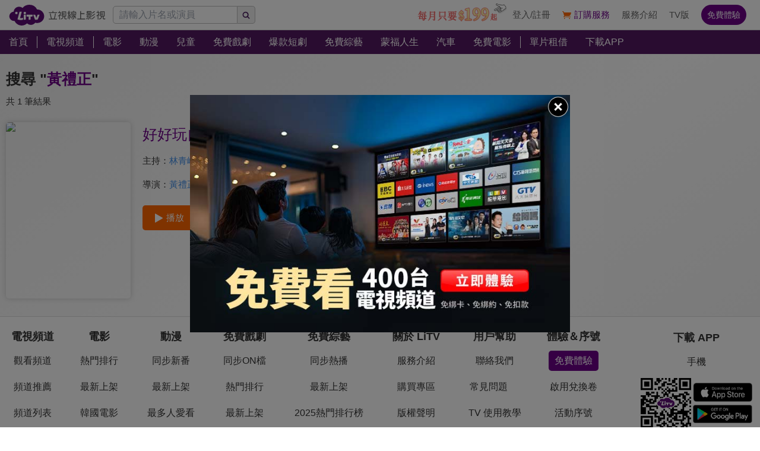

--- FILE ---
content_type: text/css; charset=UTF-8
request_url: https://www.litv.tv/_next/static/css/819e8895a84c7171.css
body_size: 1450
content:
.header_header__WfC7c.header_hidden__DH5AF{visibility:hidden}.header_header__WfC7c .header_hr__XTL__{height:1px;background-color:#ccc}.header_header__WfC7c .header_top__FxU0l{height:50px}.header_header__WfC7c .header_center__CIfMR{height:40px;background-color:rgba(65,0,80,.9);padding-left:5%;padding-right:5%;overflow:hidden;position:relative;overflow-x:auto;white-space:nowrap}@media screen and (max-width:1280px){.header_header__WfC7c .header_center__CIfMR{padding-left:0;padding-right:0}}.header_header__WfC7c .header_center__CIfMR .header_link__r6_P3{display:inline-block;height:100%;padding-left:20px;padding-right:20px;vertical-align:top}@media screen and (max-width:1280px){.header_header__WfC7c .header_center__CIfMR .header_link__r6_P3{padding-left:15px;padding-right:15px}}.header_header__WfC7c .header_center__CIfMR .header_link__r6_P3.header_hightlight__O0YT3{background-color:#f60}.header_header__WfC7c .header_center__CIfMR .header_link__r6_P3.header_hightlight__O0YT3:hover .header_text__9FQPC{color:#fff}.header_header__WfC7c .header_center__CIfMR .header_link__r6_P3.header_focus__uYtaK{background-color:#9b50a0}.header_header__WfC7c .header_center__CIfMR .header_link__r6_P3.header_focus__uYtaK:hover .header_text__9FQPC{color:#fff}.header_header__WfC7c .header_center__CIfMR .header_link__r6_P3:hover .header_text__9FQPC{color:#f60}.header_header__WfC7c .header_center__CIfMR .header_link__r6_P3 .header_text__9FQPC{color:#fff;font-size:16px;display:flex;align-items:center;height:100%}.header_header__WfC7c .header_center__CIfMR .header_link__r6_P3 .header_poster_banner__bX5_u[data-poster-banner=F]{position:absolute;top:2px;right:0;width:22px;height:10px;background-image:url(/image/header/menu/free.png)}.header_header__WfC7c .header_bottom__gprRI{height:35px;background-color:hsla(0,0%,100%,.9);padding-left:calc(5% + 10px);padding-right:calc(5% + 10px);overflow:hidden}@media screen and (max-width:1280px){.header_header__WfC7c .header_bottom__gprRI{padding-left:calc(1% + 10px);padding-right:calc(1% + 10px)}}.header_header__WfC7c .header_bottom__gprRI .header_link__r6_P3{float:left;height:100%;padding-left:10px;padding-right:10px}.header_header__WfC7c .header_bottom__gprRI .header_link__r6_P3.header_focus__uYtaK .header_text__9FQPC,.header_header__WfC7c .header_bottom__gprRI .header_link__r6_P3.header_focus__uYtaK:hover .header_text__9FQPC{color:#9b50a0}.header_header__WfC7c .header_bottom__gprRI .header_link__r6_P3.header_focus__uYtaK .header_bar__mcwtc{display:block}.header_header__WfC7c .header_bottom__gprRI .header_link__r6_P3:hover .header_text__9FQPC{color:#f60}.header_header__WfC7c .header_bottom__gprRI .header_link__r6_P3.header_hidden__DH5AF{visibility:hidden}.header_header__WfC7c .header_bottom__gprRI .header_link__r6_P3 .header_text__9FQPC{color:#410050;font-size:14px;display:flex;align-items:center;height:100%}.header_header__WfC7c .header_bottom__gprRI .header_link__r6_P3 .header_bar__mcwtc{display:none;position:absolute;left:0;bottom:1px;width:100%;height:5px;background-color:#9b50a0}.header_header__WfC7c .header_bottom__gprRI .header_more__KBO_v{display:flex;float:left;clear:right;height:100%;padding-left:10px;padding-right:10px;align-items:center}.header_header__WfC7c .header_bottom__gprRI .header_more__KBO_v.header_hover__FbkFR,.header_header__WfC7c .header_bottom__gprRI .header_more__KBO_v:hover{box-shadow:0 0 0 1px #ccc}.header_header__WfC7c .header_bottom__gprRI .header_more__KBO_v.header_hover__FbkFR .header_icon__rgU8L,.header_header__WfC7c .header_bottom__gprRI .header_more__KBO_v:hover .header_icon__rgU8L{transform:rotate(180deg)}.header_header__WfC7c .header_bottom__gprRI .header_more__KBO_v .header_icon__rgU8L{width:0;height:0;border-color:#333 transparent transparent;border-style:solid;border-width:6px 4px 0;margin-left:5px}.header_login_btn__msreR{font-size:15px;height:100%;color:#666;padding-left:10px;padding-right:10px;display:flex;align-items:center}.header_login_btn__msreR.header_hover__FbkFR,.header_login_btn__msreR:hover{color:#f60}.header_mobile_header__l_a6E.header_mobile_hidden__vW05Y{visibility:hidden}.header_mobile_header__l_a6E .header_mobile_bottom__qFx4a,.header_mobile_header__l_a6E .header_mobile_menu__SEWmO,.header_mobile_header__l_a6E .header_mobile_top__9Y3XA{height:50px}.tab_tab_button__0sjQd{height:40px;border:1px solid #ccc;background:linear-gradient(180deg,#f6f6f6,#e6e6e6);display:inline-block;padding:0 20px;text-align:center;font-size:17px;color:#555}.tab_tab_button__0sjQd:first-of-type{border-top-left-radius:5px}.tab_tab_button__0sjQd:last-of-type{border-top-right-radius:5px}.tab_tab_button__0sjQd:hover{color:#fb8a08}.tab_tab_button__0sjQd.tab_focus__0JrFh{background:#fff;border-bottom-color:#fff;color:#3b8cd8}.tab_m_site__vJvyk.tab_tab_button__0sjQd{font-size:15px;font-weight:700}.tab_left_arrow__5XmYT{height:40px;border:1px solid #ccc;background:linear-gradient(180deg,#f6f6f6,#e6e6e6);width:40px;float:left}.tab_left_arrow__5XmYT:after{content:"";display:inline-block;vertical-align:middle;border:10px solid transparent;border-left:0;border-right:10px solid #000}.tab_right_arrow__2prZ7{height:40px;border:1px solid #ccc;background:linear-gradient(180deg,#f6f6f6,#e6e6e6);width:40px;float:right}.tab_right_arrow__2prZ7:after{content:"";display:inline-block;vertical-align:middle;border:10px solid transparent;border-right:0;border-left:10px solid #000}.tab_disabled__HZVny{cursor:not-allowed}.tab_disabled__HZVny:after{opacity:.2}.tab_hide__8xsyI{display:none}.misc_download__8ljhW{width:140px;height:40px;display:block;float:right;color:#fff;border-radius:5px;text-align:center;line-height:40px;margin-left:5px;font-size:16px;background-color:#f60}.misc_m_site__Jul_K.misc_download__8ljhW{width:unset;padding:0 10px;margin-left:0;font-size:15px;background-color:#8711aa}.misc_line_break__LR2Ms{border-color:#9a9a9a #eee #eee #9a9a9a;border-style:solid;border-width:1px}.misc_hide__ni3pE{display:none}.table_table__g_F2S{display:grid;-moz-column-gap:2%;column-gap:2%;row-gap:30px;margin:30px 0;grid-template-columns:repeat(4,minmax(0,1fr));line-height:30px;font-size:15px;font-family:Microsoft JhengHei,Heiti TC,WenQuanYi Zen Hei,Arial}@media only screen and (max-width:1366px){.table_table__g_F2S{grid-template-columns:repeat(3,minmax(0,1fr))}}@media only screen and (max-width:1024px){.table_table__g_F2S{grid-template-columns:repeat(2,minmax(0,1fr))}}@media only screen and (max-width:768px){.table_table__g_F2S{grid-template-columns:repeat(1,minmax(0,1fr))}}.table_header__oDCwG{color:#444;background-color:#f3f3f3;border:1px solid #aaa;text-align:center}.table_header__oDCwG:before{content:"頻道";display:block;float:left;width:60px;border-right:1px solid #aaa;text-align:center}.table_header__oDCwG:after{content:"頻道名稱";padding:0 5px}.table_m_site__R99ad.table_table__g_F2S{row-gap:20px;margin:20px 0}.table_m_site__R99ad .table_header__oDCwG{text-align:left}.table_category__394q7{color:#fff;background-color:#3e85c7;line-height:25px;text-align:center}.table_channel__6div_{display:grid;grid-template-columns:60px 1fr;font-size:15px;border:1px solid #aaa;border-top:none;color:#666}.table_channel__6div_:hover{color:#fb8a08}

--- FILE ---
content_type: application/javascript; charset=UTF-8
request_url: https://www.litv.tv/_next/static/chunks/pages/promo/%5B%5B...slug%5D%5D-3326aa9cbadee9e8.js
body_size: 3714
content:
(self.webpackChunk_N_E=self.webpackChunk_N_E||[]).push([[8005],{5885:function(e,t,a){(window.__NEXT_P=window.__NEXT_P||[]).push(["/promo/[[...slug]]",function(){return a(2461)}])},427:function(e,t){"use strict";t.Z={src:"/_next/static/media/loading.ab7bebf6.svg",height:64,width:64,blurWidth:0,blurHeight:0}},5414:function(e,t,a){"use strict";a.d(t,{Z:function(){return m}});var i=a(5893),n=a(1163),l=a(7294),r=a(5675),o=a.n(r),s=a(9008),c=a.n(s),d=e=>{let t;let a=(0,n.useRouter)(),l=(t=String(e.statusCode),e.statusMessage&&(t+=": ".concat(e.statusMessage)),t+="｜".concat("LiTV 立視線上影視"));return(0,i.jsxs)(c(),{children:[(0,i.jsx)("title",{children:l}),(0,i.jsx)("link",{rel:"canonical",href:"".concat("https://www.litv.tv").concat(a.asPath)},"canonical"),(0,i.jsx)("meta",{name:"robots",content:"noindex"},"robots")]})},p=a(1040),u={src:"/_next/static/media/error.10cbb30e.png",height:424,width:492,blurDataURL:"[data-uri]",blurWidth:8,blurHeight:7},m=e=>{let t=(0,n.useRouter)(),[a,r]=(0,l.useState)({});return(0,l.useEffect)(()=>{addEventListener("resize",()=>{r({minHeight:"".concat(document.documentElement.clientHeight,"px")})}),r({minHeight:"".concat(document.documentElement.clientHeight,"px")})},[]),(0,i.jsxs)(i.Fragment,{children:[(0,i.jsx)(d,{...e}),(0,i.jsxs)("div",{className:"min-h-[100vh] p-[20px] flex flex-col items-center justify-center",style:a,children:[(0,i.jsx)(o(),{src:p.Z,width:80,height:60,alt:"logo"}),(0,i.jsx)("div",{className:"text-[20px] text-[#666] mt-[30px]",children:"抱歉，這個頁面無法取得"}),(0,i.jsx)("div",{className:"text-[26px] text-[#666] mt-[30px] font-bold",children:e.statusCode}),(0,i.jsxs)("div",{className:"w-[100%] my-[30px] px-[10px] flex flex-col items-center overflow-hidden",children:[(0,i.jsxs)("div",{className:"w-[fit-content] max-w-[100%] text-[16px] text-[#666] font-bold break-words",children:["Path: ",t.asPath]}),(0,i.jsx)("pre",{className:"w-[fit-content] max-w-[100%] text-[12px] text-[#666] font-bold break-words whitespace-pre-wrap overflow-hidden mt-[10px]",children:e.statusMessage})]}),(0,i.jsx)(o(),{src:u,width:320,height:276,alt:"error",priority:!0}),500==e.statusCode?(0,i.jsxs)(i.Fragment,{children:[(0,i.jsx)("div",{className:"text-[20px] text-[#666] my-[30px]",children:"Oops！出了點問題，我們正努力解決，請稍後再試。"}),(0,i.jsx)("button",{className:"text-[20px] text-[#fff] bg-[#b88ff9] px-[20px] py-[10px] rounded-[8px]",title:"重新整理",onClick:()=>t.reload(),children:"重新整理"})]}):(0,i.jsxs)(i.Fragment,{children:[(0,i.jsx)("div",{className:"text-[20px] text-[#666] my-[30px]",children:"Oops！此內容不存在。"}),(0,i.jsx)("button",{className:"text-[20px] text-[#fff] bg-[#b88ff9] px-[20px] py-[10px] rounded-[8px]",title:"回首頁",onClick:()=>t.push("/"),children:"回首頁"})]})]})]})}},2461:function(e,t,a){"use strict";a.r(t),a.d(t,{__N_SSP:function(){return L},default:function(){return T}});var i=a(5893),n=a(7294),l=a(9473),r=a(8010),o=a(8095),s=a(9),c=a.n(s),d=a(5675),p=a.n(d),u=a(427),m=a(7299),v={"https://www.litv.tv/promo/freechannel/index.html":()=>{let e=(0,l.v9)(e=>e.login),t=(0,l.v9)(e=>e.dialog.callback),a=(0,l.I0)(),[s,c]=(0,n.useState)(!1),d=e=>{if(e){var t;let a=document.getElementById("promo-iframe");null==a||null===(t=a.contentWindow)||void 0===t||t.postMessage(e,"*")}};return(0,n.useEffect)(()=>{let e=(0,r.Qc)(navigator.userAgent),t=t=>{if(t.data&&"object"==typeof t.data&&"litv.tv"==t.data.url){let l=t.data;if("login"==l.type){var i,n;e.isMobile?a({type:"dialog/component",value:{component:"loginPortrait",callback:{key:null===(i=l.value)||void 0===i?void 0:i.callback}}}):a({type:"dialog/component",value:{component:"loginLandscape",callback:{key:null===(n=l.value)||void 0===n?void 0:n.callback}}})}else"ready"==l.type&&c(!0)}};return addEventListener("message",t),()=>{removeEventListener("message",t)}},[]),(0,n.useEffect)(()=>{e&&s&&d({url:"litv.tv",type:"loginSelector",value:e})},[e,s,a]),(0,n.useEffect)(()=>{e&&s&&e.result&&(async()=>{o.Z.local.promoEligible.getFetch("CH_TRAIL").then(e=>{d({url:"litv.tv",type:"promoEligible",value:{origin:"https://www.litv.tv",...e}})})})()},[e,s]),(0,n.useEffect)(()=>{t&&d({url:"litv.tv",type:"callbackSelector",value:t})},[t]),(0,i.jsx)(i.Fragment,{})},"https://www.litv.tv/promo/2020_REG/index.html":()=>{let e=(0,l.v9)(e=>e.login),t=(0,l.v9)(e=>e.dialog.callback),a=(0,l.I0)(),[r,o]=(0,n.useState)(!1),s=e=>{if(e){var t;let a=document.getElementById("promo-iframe");null==a||null===(t=a.contentWindow)||void 0===t||t.postMessage(e,"*")}};return(0,n.useEffect)(()=>{let e=e=>{if(e.data&&"object"==typeof e.data&&"litv.tv"==e.data.url){let i=e.data;if("register"==i.type){var t;a({type:"dialog/component",value:{component:"register",callback:{key:null===(t=i.value)||void 0===t?void 0:t.callback}}})}else"ready"==i.type&&o(!0)}};return addEventListener("message",e),()=>{removeEventListener("message",e)}},[]),(0,n.useEffect)(()=>{e&&r&&s({url:"litv.tv",type:"loginSelector",value:e})},[e,r,a]),(0,n.useEffect)(()=>{e&&r&&e.result&&s({url:"litv.tv",type:"register",value:{origin:"https://www.litv.tv"}})},[e,r]),(0,n.useEffect)(()=>{t&&s({url:"litv.tv",type:"callbackSelector",value:t})},[t]),(0,i.jsx)(i.Fragment,{})},"https://www.litv.tv/promo/freefp/index.html":()=>{let e=(0,l.v9)(e=>e.login),t=(0,l.I0)(),[a,s]=(0,n.useState)(!1),[d,m]=(0,n.useState)(!1),[v,f]=(0,n.useState)(""),g=e=>{if(e){var t;let a=document.getElementById("promo-iframe");null==a||null===(t=a.contentWindow)||void 0===t||t.postMessage(e,"*")}};return(0,n.useEffect)(()=>{let e=(0,r.Qc)(navigator.userAgent),a=a=>{if(a.data&&"object"==typeof a.data&&"litv.tv"==a.data.url){let l=a.data;if(l.email&&f(l.email),"login"==l.type){var i,n;e.isMobile?t({type:"dialog/component",value:{component:"loginPortrait",callback:{key:null===(i=l.value)||void 0===i?void 0:i.callback}}}):t({type:"dialog/component",value:{component:"loginLandscape",callback:{key:null===(n=l.value)||void 0===n?void 0:n.callback}}})}else"ready"==l.type&&s(!0)}};return addEventListener("message",a),()=>{removeEventListener("message",a)}},[]),(0,n.useEffect)(()=>{e&&a&&g({url:"litv.tv",type:"loginSelector",value:e})},[e,a,t]),(0,n.useEffect)(()=>{e&&a&&e.result&&v&&(async()=>{m(!0),g({url:"litv.tv",type:"saveEmail",value:{origin:"https://www.litv.tv",...await o.Z.local.acg.promo.partner.foodpanda.saveEmail.getFetch({Email:v})}}),m(!1)})()},[e,a,v]),(0,i.jsxs)(i.Fragment,{children:[(()=>{if(d)return(0,i.jsx)("div",{className:"jsx-b6e86371efae55f7 loading fixed w-[100%] h-[100%] top-0 left-0 flex items-center justify-center bg-[rgba(0,0,0,0.5)]",children:(0,i.jsx)(p(),{src:u.Z,width:65,height:65,alt:"loading"})})})(),(0,i.jsx)(c(),{id:"b6e86371efae55f7",children:".loading.jsx-b6e86371efae55f7{z-index:20}"})]})},"https://www.litv.tv/promo/deluxe1111/index.html":()=>{let e=(0,l.v9)(e=>e.login),t=(0,l.I0)(),[a,s]=(0,n.useState)(!1),[d,v]=(0,n.useState)(!1),f=e=>{if(e){var t;let a=document.getElementById("promo-iframe");null==a||null===(t=a.contentWindow)||void 0===t||t.postMessage(e,"*")}};return(0,n.useEffect)(()=>{let e=!1,a=(0,r.Qc)(navigator.userAgent),i=i=>{if(i.data&&"object"==typeof i.data&&"litv.tv"==i.data.url){let r=i.data;if("saveEmail"==r.type&&(async()=>{v(!0);let t=await o.Z.local.acg.promo.campaign.partner.saveEmail.getFetch({CampaignTypeId:"CT_LUX_1111_2025",Email:r.email,FoodpandaExchangeType:r.foodpandaExchangeType});e||(f({url:"litv.tv",type:"saveEmail",value:{origin:"https://www.litv.tv",...t}}),v(!1))})(),"sendMobileVerificationCode"==r.type&&(async()=>{let t=await o.Z.local.acg.promo.campaign.partner.sendMobileVerificationCode.getFetch({CampaignTypeId:"CT_LUX_1111_2025",FoodpandaExchangeType:r.foodpandaExchangeType});e||f({url:"litv.tv",type:"sendMobileVerificationCode",value:{origin:"https://www.litv.tv",...t}})})(),"verifyMobileVerificationCode"==r.type&&(async()=>{v(!0);let t=await o.Z.local.acg.promo.campaign.partner.verifyMobileVerificationCode.getFetch({CampaignTypeId:"CT_LUX_1111_2025",MobileVerificationCode:r.codeToBeVerified,FoodpandaExchangeType:r.foodpandaExchangeType});if(e||f({url:"litv.tv",type:"verifyMobileVerificationCode",value:{origin:"https://www.litv.tv",...t}}),"0"==t.resultCode&&!e){if("SN"==r.foodpandaExchangeType){let t=await o.Z.local.acg.promo.campaign.partner.foodpanda.exchange.getFetch({CampaignTypeId:"CT_LUX_1111_2025"});e||f({url:"litv.tv",type:"foodpanda/exchange/sn",value:{origin:"https://www.litv.tv",...t}})}else"EMAIL"==r.foodpandaExchangeType&&f({url:"litv.tv",type:"foodpanda/exchange/email",value:{origin:"https://www.litv.tv"}})}e||v(!1)})(),"ga"==r.type&&m.Z.promo.library.deluxe1111.deluxeGiftClick({title:r.title}),"clipboard"==r.type&&navigator.clipboard.writeText(r.code).then(()=>{alert("已複製序號："+r.code)}),"login"==r.type){var n,l;a.isMobile?t({type:"dialog/component",value:{component:"loginPortrait",callback:{key:null===(n=r.value)||void 0===n?void 0:n.callback}}}):t({type:"dialog/component",value:{component:"loginLandscape",callback:{key:null===(l=r.value)||void 0===l?void 0:l.callback}}})}else"ready"==r.type&&s(!0)}};return addEventListener("message",i),()=>{e=!0,removeEventListener("message",i)}},[]),(0,n.useEffect)(()=>{e&&a&&f({url:"litv.tv",type:"loginSelector",value:e})},[e,a,t]),(0,n.useEffect)(()=>{let t=!1;return e&&a&&e.result&&(async()=>{v(!0);let e=await o.Z.local.acg.promo.campaign.partner.giftPack.exchange.getFetch({CampaignTypeId:"CT_LUX_1111_2025"});t||(f({url:"litv.tv",type:"giftPack/exchange",value:{origin:"https://www.litv.tv",...e}}),v(!1))})(),()=>{t=!0}},[e,a]),(0,i.jsxs)(i.Fragment,{children:[(()=>{if(d)return(0,i.jsx)("div",{className:"jsx-b6e86371efae55f7 loading fixed w-[100%] h-[100%] top-0 left-0 flex items-center justify-center bg-[rgba(0,0,0,0.5)]",children:(0,i.jsx)(p(),{src:u.Z,width:65,height:65,alt:"loading"})})})(),(0,i.jsx)(c(),{id:"b6e86371efae55f7",children:".loading.jsx-b6e86371efae55f7{z-index:20}"})]})}},f=a(9008),g=a.n(f),x=e=>(0,i.jsxs)(g(),{children:[(()=>{if(e.metadata.title)return(0,i.jsxs)(i.Fragment,{children:[(0,i.jsx)("title",{children:"".concat(e.metadata.title,"｜").concat("LiTV 立視線上影視")}),(0,i.jsx)("meta",{property:"og:title",content:"".concat(e.metadata.title,"｜").concat("LiTV 立視線上影視")},"og:title")]})})(),(()=>{if(e.metadata.url)return(0,i.jsxs)(i.Fragment,{children:[(0,i.jsx)("link",{rel:"canonical",href:e.metadata.url},"canonical"),(0,i.jsx)("meta",{property:"og:url",content:e.metadata.url},"og:url")]})})(),(()=>{if(e.metadata.description)return(0,i.jsxs)(i.Fragment,{children:[(0,i.jsx)("meta",{name:"description",content:e.metadata.description},"description"),(0,i.jsx)("meta",{property:"og:description",content:e.metadata.description},"og:description")]})})(),(()=>{if(e.metadata.keywords)return(0,i.jsx)("meta",{name:"keywords",content:e.metadata.keywords},"keywords")})(),(()=>{if(e.metadata.image)return(0,i.jsx)("meta",{property:"og:image",content:e.metadata.image},"og:image")})(),(()=>{if(e.metadata.type)return(0,i.jsx)("meta",{property:"og:type",content:e.metadata.type},"og:type")})(),(()=>{if("noindex"==e.metadata.robots)return(0,i.jsx)("meta",{name:"robots",content:"noindex"},"robots")})()]}),h=a(2859),y=a(3432),w=a(5414),b=a(5152),j=a.n(b),E=a(6245);let A=j()(()=>a.e(7111).then(a.bind(a,7111)),{loadableGenerated:{webpack:()=>[7111]},ssr:!1});var k=e=>((0,n.useEffect)(()=>{let e=window.location.hash;if(e){let t=document.getElementById("promo-iframe");t&&(t.src="".concat(t.src).concat(e))}},[]),(0,i.jsxs)("div",{className:"w-[100%] h-[100vh] overflow-y-auto [&::-webkit-scrollbar]:hidden",children:[(0,i.jsxs)("div",{className:"h-[100%] flex flex-col",children:[(()=>{if(!e.hidden.header)return(0,i.jsx)("div",{className:"shrink-0",children:(0,i.jsx)(E.Z,{menu:e.header})})})(),(0,i.jsx)("iframe",{id:"promo-iframe",className:"w-[100%] grow",src:e.url})]}),(()=>{if(!e.hidden.footer)return(0,i.jsx)(A,{simple:!0})})()]})),M=a(4711);let _=j()(()=>Promise.all([a.e(6332),a.e(5278)]).then(a.bind(a,6332)),{loadableGenerated:{webpack:()=>[6332]},ssr:!1});var C=e=>{let[t,a]=(0,n.useState)({}),r=(0,l.v9)(e=>e.resize);return(0,n.useEffect)(()=>{if(r.height>0){let t=r.height;e.hidden.footer||(t-=50),a({maxHeight:"".concat(t,"px")})}},[e.hidden,r]),(0,n.useEffect)(()=>{let e=window.location.hash;if(e){let t=document.getElementById("promo-iframe");t&&(t.src="".concat(t.src).concat(e))}},[]),(0,i.jsxs)(i.Fragment,{children:[(0,i.jsxs)("div",{className:"w-[100%] h-[100vh] flex flex-col",style:t,children:[(()=>{if(!e.hidden.header)return(0,i.jsx)("div",{className:"shrink-0",children:(0,i.jsx)(M.Z,{mobileMainMenu:e.mobileMainMenu})})})(),(0,i.jsx)("iframe",{id:"promo-iframe",className:"w-[100%] grow",src:e.url})]}),(()=>{if(!e.hidden.footer)return(0,i.jsx)(_,{mobileMainMenu:e.mobileMainMenu})})()]})};let N=e=>{let t=(0,n.useMemo)(()=>{if(e.metadata){let t=e.metadata.url;for(let e in v)if(-1!=e.indexOf(t))return v[e];return v[t]}},[e.metadata]);return((0,n.useEffect)(()=>{let e=e=>{if(e.data&&"object"==typeof e.data&&"litv.tv"==e.data.url){let t=e.data;"redirect"==t.type&&(location.href=t.value)}};return addEventListener("message",e),()=>{removeEventListener("message",e)}},[]),e.error)?(0,i.jsx)(w.Z,{...e.error}):(0,i.jsxs)(i.Fragment,{children:[(0,i.jsx)(x,{metadata:e.metadata}),(()=>{if(t)return(0,i.jsx)(t,{})})(),(0,i.jsx)("h1",{className:"sr-only",children:e.metadata.title}),e.ua&&e.ua.isMobile?(0,i.jsx)(C,{...e}):(0,i.jsx)(k,{...e}),(0,i.jsx)(h.Z,{})]})};N.getLayout=e=>(0,i.jsx)(y.Z,{children:e});var L=!0,T=N}},function(e){e.O(0,[3873,969,2120,5089,238,2888,9774,179],function(){return e(e.s=5885)}),_N_E=e.O()}]);

--- FILE ---
content_type: image/svg+xml
request_url: https://www.litv.tv/_next/static/media/logo.d77e96be.svg
body_size: 2199
content:
<svg width="167" height="35" viewBox="0 0 323 70" xmlns="http://www.w3.org/2000/svg"><g fill="none" fill-rule="evenodd"><path d="M15.626 54.454c.615 0 1.222-.036 1.817-.102C21.698 63.394 30.989 70 41.699 70c6.917 0 13.16-2.957 17.905-7.247a18.433 18.433 0 0 0 12.79 5.127c6.038 0 11.39-2.88 14.76-7.33 2.109.637 4.351.979 6.674.979 12.668 0 23.525-10.185 23.525-22.78s-10.857-22.831-23.525-22.831h-.321A29.506 29.506 0 0 0 67.27 0a29.502 29.502 0 0 0-22.786 10.705 18.352 18.352 0 0 0-11.573-4.08c-9.656 0-17.57 7.398-18.327 16.798C6.44 23.958 0 30.695 0 38.922 0 47.5 6.998 54.454 15.626 54.454" fill="#5D0C75"/><path d="M41.775 23.676L36.089 44.82c3.267.406 6.677.13 9.835-.864v6.493c-6.09 1.571-12.81 1.423-18.503-1.084l6.9-25.688h7.454zm13.656 9.827V48.34c0 1.134-.93 2.058-2.072 2.058h-4.67V33.503h6.742zm29.672 0c1.058 0 2.252.87 2.649 1.92l3.337 8.83 4.08-10.75h6.743L96.284 48.34c-.43 1.134-1.716 2.058-2.853 2.058h-6.953l-6.382-16.894h5.007zm-6.841 0v4.328a1.93 1.93 0 0 1-1.928 1.923h-4.727v8.585a2.07 2.07 0 0 1-2.072 2.058H64.86V39.754h-6.65v-6.25h20.052zm-26.203-9.797a4.119 4.119 0 0 1 4.123 4.11 4.119 4.119 0 0 1-4.123 4.111 4.119 4.119 0 0 1-4.122-4.11 4.119 4.119 0 0 1 4.122-4.111zm-28.374 0a4.116 4.116 0 0 1 4.121 4.11 4.116 4.116 0 0 1-4.12 4.111c-2.279 0-4.127-1.843-4.127-4.11a4.12 4.12 0 0 1 4.126-4.111z" fill="#FFF"/><path d="M170.704 21.313v4.08h3.827c-.267 2.628-1.157 5.166-2.403 7.341.801.816 1.602 1.54 2.581 2.175h-.089V37.9a13.726 13.726 0 0 1-3.916-2.99v14.502h-2.758V37.538a12.58 12.58 0 0 1-3.916 2.085v-2.629c3.649-1.54 6.318-4.804 7.564-9.064h-7.564v-2.538h3.916v-4.079h2.758zm104.476 14.23c.712 0 1.335.635 1.335 1.36v3.354c0 .725-.534 1.36-1.335 1.36h-4.894v3.353c0 2.629-2.136 4.623-4.628 4.351l-1.69-.181v-2.538l1.957.181c.89.09 1.513-.544 1.513-1.36v-3.806h-5.429c-.712 0-1.335-.635-1.335-1.36v-3.354c0-.725.623-1.36 1.335-1.36zm44.407-13.595c.8 0 1.513.634 1.513 1.54V37.9c0 .816-.623 1.541-1.513 1.541h-2.047v5.53c0 .815.712 1.45 1.513 1.359l4.182-.363v2.992l-4.004.362c-2.492.181-4.628-1.813-4.628-4.35v-5.53h-2.58c-.268 5.53-4.272 9.88-9.167 9.88h-.623v-2.628h.623c3.471 0 6.319-3.173 6.586-7.252h-1.958a1.513 1.513 0 0 1-1.513-1.54V23.488c0-.816.623-1.541 1.513-1.541zm-30.08 17.312c-2.936 4.26-6.94 7.704-11.48 10.061v-2.9c3.115-1.813 6.052-4.351 8.366-7.16zM139.29 29.743c.267 2.266.712 4.532 1.157 6.707.712 3.354 1.602 6.798 2.76 10.243h6.762c1.157-3.445 2.047-6.89 2.76-10.243.444-2.175.8-4.441 1.156-6.707h2.759c-.267 2.357-.712 4.804-1.246 7.342-.712 3.353-1.513 6.616-2.58 9.698h7.474v2.538h-27.498v-2.538h7.475c-.89-3.082-1.78-6.345-2.491-9.698-.534-2.538-.98-4.985-1.246-7.342zm102.073-8.43v7.342h11.57v2.629h-11.57v15.409h14.061v2.628h-26.52v-2.628h9.434v-25.38h3.025zm58.735-.725v4.17h3.915a20.225 20.225 0 0 1-2.492 7.523c.712.906 1.602 1.631 2.581 2.266h.09v2.99c-1.425-.815-2.849-1.812-4.005-3.08V49.32h-2.848V37.175c-1.246.907-2.58 1.723-4.005 2.176v-2.72c3.649-1.54 6.408-4.894 7.653-9.245h-7.653v-2.628h4.005v-4.17h2.759zm-82.05.09v2.72h5.428c.89 0 1.602.725 1.513 1.541v7.886c0 .815-.623 1.54-1.513 1.54h-4.983c.356 1.541.979 2.992 1.69 4.351a8.62 8.62 0 0 0 2.047-2.356h2.848a9.804 9.804 0 0 1-3.47 4.532c.978 1.269 2.135 2.356 3.47 3.172v2.9c-2.759-1.268-5.25-3.625-7.03-6.798v5.076c0 2.357-1.958 4.26-4.272 3.988l-2.403-.271v-2.266l2.67.271c.712.091 1.335-.543 1.335-1.268v-11.33h-5.517a1.514 1.514 0 0 1-1.513-1.541v-7.886c0-.816.623-1.54 1.512-1.54h5.429v-2.72h2.759zm-28.122 1.723c.801 0 1.513.725 1.513 1.54v14.14c0 .817-.712 1.542-1.513 1.542h-1.957v5.62c0 .815.623 1.45 1.335 1.359l4.271-.453v2.719l-3.916.362c-2.402.182-4.538-1.722-4.538-4.26v-5.438h-2.58c-.268 5.438-4.183 9.698-8.989 9.698h-.623v-2.537c4.183 0 6.852-2.9 7.12-7.07h-1.958c-.801 0-1.513-.725-1.513-1.541v-14.14c0-.816.712-1.541 1.513-1.541zm13.26-1.722l-3.915 6.98h1.868l2.314-4.17h2.937l-5.696 10.423h3.115v-3.625h2.58v4.622c0 .816-.711 1.541-1.423 1.45h-1.424V49.23h-2.759V36.36h-1.78c-1.423 0-1.957-1.179-1.156-2.629l1.957-3.535h-2.224c-1.424 0-1.958-1.178-1.157-2.628l3.826-6.89h2.937zm61.849 22.207c-1.157 2.9-2.937 5.257-5.962 6.344v-2.628c1.601-.997 2.491-2.085 3.203-3.716zm9.255 0c.979 2.175 1.691 3.807 2.314 6.344h-2.492c-.623-2.084-1.424-4.532-2.492-6.344zm-74.663-5.167c0 2.991-.178 6.526-.89 9.517h-2.492c.623-2.81.979-6.707.979-9.517zm14.683-1.269v.725c0 4.532-2.492 8.34-6.051 9.79v-2.901c1.78-1.088 3.025-2.991 3.381-5.348h-3.381V36.45h6.051zm-7.831 1.179c.712 2.175 1.068 4.26 1.335 6.435H205.5c-.267-2.357-.712-4.17-1.246-6.435zm83.029-6.98c-1.246 1.541-2.76 2.991-4.45 4.442-2.314 1.903-4.716 3.353-7.03 4.35v-2.9c1.958-.997 3.826-2.266 5.428-3.535.89-.725 1.78-1.541 2.581-2.357zm-15.574 7.07h-10.5v1.632h10.5v-1.632zm-84.986-12.78h-9.878v2.357h7.564v2.538h-7.564v2.356h7.564v2.538h-7.564v2.357h9.878V24.939zm129.66-.544h-10.056v2.447h7.742v2.629h-7.742v2.357h7.742v2.628h-7.742v2.357h10.056V24.395zm-43.428-2.72c.712 0 1.335.635 1.335 1.36v6.073c0 .726-.623 1.36-1.335 1.36h-5.161v1.36h8.009v2.356h-18.955v-2.356h8.098v-1.36h-5.162c-.712 0-1.335-.634-1.335-1.36v-6.072c0-.726.623-1.36 1.335-1.36zm-52.683 4.08H210.84v2.084h9.611v2.266h-9.61V32.1h11.657v-6.345zm66.21-3.988c-1.513 2.628-3.827 4.894-6.853 6.435-1.245.725-2.58 1.178-3.826 1.54v-2.718a11.823 11.823 0 0 0 2.67-1.088c1.868-.997 3.56-2.447 4.894-4.17zm-14.862 2.175h-10.5v1.269h9.343v1.903h-9.344v1.179h10.501v-4.351zm-125.833-2.72v4.08h12.37v2.537h-27.588v-2.537h12.459v-4.08h2.759z" fill="#666"/></g></svg>

--- FILE ---
content_type: application/javascript; charset=UTF-8
request_url: https://www.litv.tv/_next/static/chunks/7776-7b6ee6004247a9ca.js
body_size: 4932
content:
"use strict";(self.webpackChunk_N_E=self.webpackChunk_N_E||[]).push([[7776],{4943:function(e,t){t.Z={src:"/_next/static/media/login-btn-purple.82854af0.svg",height:21,width:20,blurWidth:0,blurHeight:0}},3102:function(e,t){t.Z={src:"/_next/static/media/login-btn-white.bb15f5b4.svg",height:21,width:20,blurWidth:0,blurHeight:0}},9966:function(e,t){t.Z={src:"/_next/static/media/step01.c62aaf2b.png",height:636,width:600,blurDataURL:"[data-uri]",blurWidth:8,blurHeight:8}},3192:function(e,t){t.Z={src:"/_next/static/media/step02.b920876f.png",height:636,width:600,blurDataURL:"[data-uri]",blurWidth:8,blurHeight:8}},5448:function(e,t){t.Z={src:"/_next/static/media/step03.ab16b091.png",height:636,width:600,blurDataURL:"[data-uri]",blurWidth:8,blurHeight:8}},6910:function(e,t,s){var a=s(5893),i=s(9),l=s.n(i),n=s(7294),x=s(1589);t.Z=()=>{let e=x.Z.useIsMobile(),[t,s]=(0,n.useState)({desktop:{640:"none",641:"block"},mobile:{640:"block",641:"none"}});return(0,n.useEffect)(()=>{null!=e&&(e?s({desktop:{640:"none",641:"none"},mobile:{640:"block",641:"block"}}):s({desktop:{640:"block",641:"block"},mobile:{640:"none",641:"none"}}))},[e]),(0,a.jsx)(a.Fragment,{children:(0,a.jsx)(l(),{id:"21eea8b9b6a58151",dynamic:[t.desktop["640"],t.mobile["640"],t.desktop["641"],t.mobile["641"]],children:".desktop_section{display:".concat(t.desktop["640"],"}.mobile_section{display:").concat(t.mobile["640"],"}@media screen and (min-width:641px){.desktop_section{display:").concat(t.desktop["641"],"}.mobile_section{display:").concat(t.mobile["641"],"}}")})})}},5414:function(e,t,s){s.d(t,{Z:function(){return m}});var a=s(5893),i=s(1163),l=s(7294),n=s(5675),x=s.n(n),d=s(9008),c=s.n(d),r=e=>{let t;let s=(0,i.useRouter)(),l=(t=String(e.statusCode),e.statusMessage&&(t+=": ".concat(e.statusMessage)),t+="｜".concat("LiTV 立視線上影視"));return(0,a.jsxs)(c(),{children:[(0,a.jsx)("title",{children:l}),(0,a.jsx)("link",{rel:"canonical",href:"".concat("https://www.litv.tv").concat(s.asPath)},"canonical"),(0,a.jsx)("meta",{name:"robots",content:"noindex"},"robots")]})},o=s(1040),p={src:"/_next/static/media/error.10cbb30e.png",height:424,width:492,blurDataURL:"[data-uri]",blurWidth:8,blurHeight:7},m=e=>{let t=(0,i.useRouter)(),[s,n]=(0,l.useState)({});return(0,l.useEffect)(()=>{addEventListener("resize",()=>{n({minHeight:"".concat(document.documentElement.clientHeight,"px")})}),n({minHeight:"".concat(document.documentElement.clientHeight,"px")})},[]),(0,a.jsxs)(a.Fragment,{children:[(0,a.jsx)(r,{...e}),(0,a.jsxs)("div",{className:"min-h-[100vh] p-[20px] flex flex-col items-center justify-center",style:s,children:[(0,a.jsx)(x(),{src:o.Z,width:80,height:60,alt:"logo"}),(0,a.jsx)("div",{className:"text-[20px] text-[#666] mt-[30px]",children:"抱歉，這個頁面無法取得"}),(0,a.jsx)("div",{className:"text-[26px] text-[#666] mt-[30px] font-bold",children:e.statusCode}),(0,a.jsxs)("div",{className:"w-[100%] my-[30px] px-[10px] flex flex-col items-center overflow-hidden",children:[(0,a.jsxs)("div",{className:"w-[fit-content] max-w-[100%] text-[16px] text-[#666] font-bold break-words",children:["Path: ",t.asPath]}),(0,a.jsx)("pre",{className:"w-[fit-content] max-w-[100%] text-[12px] text-[#666] font-bold break-words whitespace-pre-wrap overflow-hidden mt-[10px]",children:e.statusMessage})]}),(0,a.jsx)(x(),{src:p,width:320,height:276,alt:"error",priority:!0}),500==e.statusCode?(0,a.jsxs)(a.Fragment,{children:[(0,a.jsx)("div",{className:"text-[20px] text-[#666] my-[30px]",children:"Oops！出了點問題，我們正努力解決，請稍後再試。"}),(0,a.jsx)("button",{className:"text-[20px] text-[#fff] bg-[#b88ff9] px-[20px] py-[10px] rounded-[8px]",title:"重新整理",onClick:()=>t.reload(),children:"重新整理"})]}):(0,a.jsxs)(a.Fragment,{children:[(0,a.jsx)("div",{className:"text-[20px] text-[#666] my-[30px]",children:"Oops！此內容不存在。"}),(0,a.jsx)("button",{className:"text-[20px] text-[#fff] bg-[#b88ff9] px-[20px] py-[10px] rounded-[8px]",title:"回首頁",onClick:()=>t.push("/"),children:"回首頁"})]})]})]})}},5846:function(e,t,s){var a=s(5893),i=s(7294),l=s(5675),n=s.n(l),x=s(512),d=s(9966),c=s(3192),r=s(5448);t.Z=e=>{var t,s,l,o,p,m,g,v,h,A,b;let[u,f]=(0,i.useState)(-1),j=e=>{f(t=>e==t?-1:e)};return(0,a.jsxs)("div",{className:"bg-[#f1f1f1] pt-[20px]",children:[(0,a.jsx)("div",{className:"text-[25px] text-[#333] font-bold text-center",children:"啟用流程說明圖示"}),(0,a.jsxs)("div",{className:"flex justify-evenly mt-[20px]",children:[(0,a.jsxs)("div",{className:"w-[25%]",children:[(0,a.jsxs)("div",{className:"relative",children:[(0,a.jsx)("div",{className:"pb-[106%]"}),(0,a.jsx)("div",{className:"absolute w-[100%] h-[100%] top-[0px] left-[0px]",children:(0,a.jsx)(n(),{src:(null===(t=e.setting)||void 0===t?void 0:t.step1Image)?null===(s=e.setting)||void 0===s?void 0:s.step1Image:d.Z,fill:!0,alt:"step1"})})]}),(0,a.jsxs)("div",{className:"flex mt-[10px] items-center justify-center",children:[(0,a.jsx)("div",{className:"bg-[#333] text-[#fff] leading-[25px] text-center w-[25px] h-[25px] rounded-[50%] overflow-hidden shrink-0",children:"1"}),(0,a.jsx)("div",{className:"text-[15px] text-[#333] pl-[5px]",children:"登入/註冊。"})]})]}),(0,a.jsxs)("div",{className:"w-[25%]",children:[(0,a.jsxs)("div",{className:"relative",children:[(0,a.jsx)("div",{className:"pb-[106%]"}),(0,a.jsx)("div",{className:"absolute w-[100%] h-[100%] top-[0px] left-[0px]",children:(0,a.jsx)(n(),{src:(null===(l=e.setting)||void 0===l?void 0:l.step2Image)?null===(o=e.setting)||void 0===o?void 0:o.step2Image:c.Z,fill:!0,alt:"step2"})})]}),(0,a.jsxs)("div",{className:"flex mt-[10px] items-center justify-center",children:[(0,a.jsx)("div",{className:"bg-[#333] text-[#fff] leading-[25px] text-center w-[25px] h-[25px] rounded-[50%] overflow-hidden shrink-0",children:"2"}),(0,a.jsx)("div",{className:"text-[15px] text-[#333] pl-[5px]",children:"輸入兌換碼，按下確認啟用。"})]})]}),(0,a.jsxs)("div",{className:"w-[25%]",children:[(0,a.jsxs)("div",{className:"relative",children:[(0,a.jsx)("div",{className:"pb-[106%]"}),(0,a.jsx)("div",{className:"absolute w-[100%] h-[100%] top-[0px] left-[0px]",children:(0,a.jsx)(n(),{src:(null===(p=e.setting)||void 0===p?void 0:p.step3Image)?null===(m=e.setting)||void 0===m?void 0:m.step3Image:r.Z,fill:!0,alt:"step3"})})]}),(0,a.jsxs)("div",{className:"flex mt-[10px] items-center justify-center",children:[(0,a.jsx)("div",{className:"bg-[#333] text-[#fff] leading-[25px] text-center w-[25px] h-[25px] rounded-[50%] overflow-hidden shrink-0",children:"3"}),(0,a.jsx)("div",{className:"text-[15px] text-[#333] pl-[5px]",children:"完成啟用，開始觀看。"})]})]})]}),(0,a.jsx)("div",{className:"text-[25px] text-[#333] font-bold text-center mt-[20px]",children:"最常問的問題"}),(0,a.jsx)("div",{className:"w-[calc(100%-20px)] h-[1px] mt-[20px] ml-auto mr-auto bg-gradient-to-l from-[rgba(204,204,204,0)] via-[rgba(204,204,204,1)] to-[rgba(204,204,204,0)]"}),(0,a.jsx)("button",{className:(0,x.Z)("block p-[20px] text-[15px] text-[#333] w-[100%] text-left",{"hover:bg-[rgba(135,17,170,.1)]":0!=u,"bg-[#e1f0e2] hover:bg-[#e1f0e2]":0==u}),onClick:()=>j(0),children:"為什麼「啟用".concat((null===(g=e.setting)||void 0===g?void 0:g.name)?e.setting.name:"兌換券","」之前，需要先註冊、登入LiTV會員帳號？")}),(()=>{if(0==u){var t,s,i;return(0,a.jsx)("div",{className:"pl-[20px]",children:(0,a.jsxs)("div",{className:" border-solid border-[#6d0088] border-l-[3px] p-[20px]",children:[(0,a.jsxs)("div",{className:"text-[15px] leading-[25px]",children:[(0,a.jsx)("span",{className:"text-[#666]",children:"「".concat((null===(t=e.setting)||void 0===t?void 0:t.name)?e.setting.name:"兌換券","」的服務效期，需存入一個LiTV會員帳號內，故「啟用").concat((null===(s=e.setting)||void 0===s?void 0:s.name)?e.setting.name:"兌換券","」之前，請先用手機號碼")}),(0,a.jsx)("span",{className:"text-[#6d0088]",children:"註冊"}),(0,a.jsx)("span",{className:"text-[#666]",children:"、"}),(0,a.jsx)("span",{className:"text-[#6d0088]",children:"登入"}),(0,a.jsx)("span",{className:"text-[#666]",children:"LiTV會員。"})]}),(0,a.jsx)("div",{className:"text-[15px] leading-[25px] text-[#666] mt-[5px]",children:"帳號登入後，您「啟用".concat((null===(i=e.setting)||void 0===i?void 0:i.name)?e.setting.name:"兌換券","」的服務效期，將存入此LiTV會員帳號內；")}),(0,a.jsx)("div",{className:"text-[15px] leading-[25px] text-[#666] mt-[5px]",children:"後續您可用這組帳號、密碼，登入觀看，可用電視、手機、電腦、平板等不同設備登入觀看。"})]})})}})(),(0,a.jsx)("div",{className:"w-[calc(100%-20px)] h-[1px] ml-auto mr-auto bg-gradient-to-l from-[rgba(204,204,204,0)] via-[rgba(204,204,204,1)] to-[rgba(204,204,204,0)]"}),(0,a.jsx)("button",{className:(0,x.Z)("block p-[20px] text-[15px] text-[#333] w-[100%] text-left",{"hover:bg-[rgba(135,17,170,.1)]":1!=u,"bg-[#e1f0e2] hover:bg-[#e1f0e2]":1==u}),onClick:()=>j(1),children:"「".concat((null===(v=e.setting)||void 0===v?void 0:v.name)?e.setting.name:"兌換券","」上的「兌換碼」可以用幾次？超過兌換期限，還可使用嗎？")}),(()=>{if(1==u)return(0,a.jsx)("div",{className:"pl-[20px]",children:(0,a.jsx)("div",{className:" border-solid border-[#6d0088] border-l-[3px] p-[20px]",children:(0,a.jsx)("div",{className:"text-[15px] leading-[25px] text-[#666] mt-[5px]",children:"每組「兌換碼」限用一次，請於兌換期限內完成啟用，逾期視同放棄。"})})})})(),(0,a.jsx)("div",{className:"w-[calc(100%-20px)] h-[1px] ml-auto mr-auto bg-gradient-to-l from-[rgba(204,204,204,0)] via-[rgba(204,204,204,1)] to-[rgba(204,204,204,0)]"}),(0,a.jsx)("button",{className:(0,x.Z)("block p-[20px] text-[15px] text-[#333] w-[100%] text-left",{"hover:bg-[rgba(135,17,170,.1)]":2!=u,"bg-[#e1f0e2] hover:bg-[#e1f0e2]":2==u}),onClick:()=>j(2),children:"完成「".concat((null===(h=e.setting)||void 0===h?void 0:h.name)?e.setting.name:"兌換券","」啟用，就可以觀看了嗎？我還有其他使用中的服務方案，效期是否可累加？")}),(()=>{if(2==u){var t,s;return(0,a.jsx)("div",{className:"pl-[20px]",children:(0,a.jsx)("div",{className:" border-solid border-[#6d0088] border-l-[3px] p-[20px]",children:(0,a.jsx)("div",{className:"text-[15px] leading-[25px] text-[#666] mt-[5px]",children:"「".concat((null===(t=e.setting)||void 0===t?void 0:t.name)?e.setting.name:"兌換券","」啟用成功後，立即開啟服務效期，「").concat((null===(s=e.setting)||void 0===s?void 0:s.name)?e.setting.name:"兌換券","」啟用之效期不能與其他方案的效期累計。")})})})}})(),(0,a.jsx)("div",{className:"w-[calc(100%-20px)] h-[1px] ml-auto mr-auto bg-gradient-to-l from-[rgba(204,204,204,0)] via-[rgba(204,204,204,1)] to-[rgba(204,204,204,0)]"}),(0,a.jsx)("button",{className:(0,x.Z)("block p-[20px] text-[15px] text-[#333] w-[100%] text-left",{"hover:bg-[rgba(135,17,170,.1)]":3!=u,"bg-[#e1f0e2] hover:bg-[#e1f0e2]":3==u}),onClick:()=>j(3),children:"完成「".concat((null===(A=e.setting)||void 0===A?void 0:A.name)?e.setting.name:"兌換券","」啟用後，如何查詢服務的效期到哪時？")}),(()=>{if(3==u)return(0,a.jsx)("div",{className:"pl-[20px]",children:(0,a.jsx)("div",{className:" border-solid border-[#6d0088] border-l-[3px] p-[20px]",children:(0,a.jsx)("div",{className:"text-[15px] leading-[25px] text-[#666] mt-[5px]",children:"請至「個人中心」的「可用服務」查看，「服務到期日」以本公司系統顯示為準。"})})})})(),(0,a.jsx)("div",{className:"w-[calc(100%-20px)] h-[1px] ml-auto mr-auto bg-gradient-to-l from-[rgba(204,204,204,0)] via-[rgba(204,204,204,1)] to-[rgba(204,204,204,0)]"}),(0,a.jsxs)("div",{className:"p-[20px]",children:[(0,a.jsxs)("div",{className:"text-[15px] leading-[25px]",children:[(0,a.jsx)("span",{className:"text-[#666]",children:"如您在「啟用".concat((null===(b=e.setting)||void 0===b?void 0:b.name)?e.setting.name:"兌換券","」時，有其他操作上的問題，請洽客服專線：")}),(0,a.jsx)("span",{className:"text-[#6d0088]",children:"(02)7707-0708"}),(0,a.jsx)("span",{className:"text-[#666]",children:"。"})]}),(0,a.jsx)("div",{className:"text-[14px] text-[#666] leading-[25px] mt-[5px]",children:"本公司保留變更或終止活動時間、內容之權利。"})]})]})}},885:function(e,t,s){var a=s(5893),i=s(7294),l=s(5675),n=s.n(l),x=s(512),d=s(9966),c=s(3192),r=s(5448);t.Z=e=>{var t,s,l,o,p,m,g,v,h,A,b;let[u,f]=(0,i.useState)(-1),j=e=>{f(t=>e==t?-1:e)};return(0,a.jsxs)("div",{className:"bg-[#f1f1f1] pt-[20px]",children:[(0,a.jsx)("div",{className:"text-[25px] text-[#333] font-bold text-center",children:"啟用流程說明圖示"}),(0,a.jsxs)("div",{className:"w-[60%] mt-[20px] mx-[auto]",children:[(0,a.jsxs)("div",{className:"relative",children:[(0,a.jsx)("div",{className:"pb-[106%]"}),(0,a.jsx)("div",{className:"absolute w-[100%] h-[100%] top-[0px] left-[0px]",children:(0,a.jsx)(n(),{src:(null===(t=e.setting)||void 0===t?void 0:t.step1Image)?null===(s=e.setting)||void 0===s?void 0:s.step1Image:d.Z,fill:!0,alt:"step1"})})]}),(0,a.jsxs)("div",{className:"flex mt-[10px] items-center justify-center",children:[(0,a.jsx)("div",{className:"bg-[#333] text-[#fff] leading-[25px] text-center w-[25px] h-[25px] rounded-[50%] overflow-hidden shrink-0",children:"1"}),(0,a.jsx)("div",{className:"text-[15px] text-[#333] pl-[5px]",children:"登入/註冊。"})]})]}),(0,a.jsxs)("div",{className:"w-[60%] mt-[30px] mx-[auto]",children:[(0,a.jsxs)("div",{className:"relative",children:[(0,a.jsx)("div",{className:"pb-[106%]"}),(0,a.jsx)("div",{className:"absolute w-[100%] h-[100%] top-[0px] left-[0px]",children:(0,a.jsx)(n(),{src:(null===(l=e.setting)||void 0===l?void 0:l.step2Image)?null===(o=e.setting)||void 0===o?void 0:o.step2Image:c.Z,fill:!0,alt:"step2"})})]}),(0,a.jsxs)("div",{className:"flex mt-[10px] items-center justify-center",children:[(0,a.jsx)("div",{className:"bg-[#333] text-[#fff] leading-[25px] text-center w-[25px] h-[25px] rounded-[50%] overflow-hidden shrink-0",children:"2"}),(0,a.jsx)("div",{className:"text-[15px] text-[#333] pl-[5px]",children:"輸入兌換碼，按下確認啟用。"})]})]}),(0,a.jsxs)("div",{className:"w-[60%] mt-[30px] mx-[auto]",children:[(0,a.jsxs)("div",{className:"relative",children:[(0,a.jsx)("div",{className:"pb-[106%]"}),(0,a.jsx)("div",{className:"absolute w-[100%] h-[100%] top-[0px] left-[0px]",children:(0,a.jsx)(n(),{src:(null===(p=e.setting)||void 0===p?void 0:p.step3Image)?null===(m=e.setting)||void 0===m?void 0:m.step3Image:r.Z,fill:!0,alt:"step3"})})]}),(0,a.jsxs)("div",{className:"flex mt-[10px] items-center justify-center",children:[(0,a.jsx)("div",{className:"bg-[#333] text-[#fff] leading-[25px] text-center w-[25px] h-[25px] rounded-[50%] overflow-hidden shrink-0",children:"3"}),(0,a.jsx)("div",{className:"text-[15px] text-[#333] pl-[5px]",children:"完成啟用，開始觀看。"})]})]}),(0,a.jsx)("div",{className:"text-[25px] text-[#333] font-bold text-center mt-[30px]",children:"最常問的問題"}),(0,a.jsx)("div",{className:"w-[calc(100%-20px)] h-[1px] mt-[20px] ml-auto mr-auto bg-gradient-to-l from-[rgba(204,204,204,0)] via-[rgba(204,204,204,1)] to-[rgba(204,204,204,0)]"}),(0,a.jsx)("button",{className:(0,x.Z)("block p-[20px] text-[15px] text-[#333] w-[100%] text-left",{"hover:bg-[rgba(135,17,170,.1)]":0!=u,"bg-[#e1f0e2] hover:bg-[#e1f0e2]":0==u}),onClick:()=>j(0),children:"為什麼「啟用".concat((null===(g=e.setting)||void 0===g?void 0:g.name)?e.setting.name:"兌換券","」之前，需要先註冊、登入LiTV會員帳號？")}),(()=>{if(0==u){var t,s,i;return(0,a.jsx)("div",{className:"pl-[20px]",children:(0,a.jsxs)("div",{className:" border-solid border-[#6d0088] border-l-[3px] p-[20px]",children:[(0,a.jsxs)("div",{className:"text-[15px] leading-[25px]",children:[(0,a.jsx)("span",{className:"text-[#666]",children:"「".concat((null===(t=e.setting)||void 0===t?void 0:t.name)?e.setting.name:"兌換券","」的服務效期，需存入一個LiTV會員帳號內，故「啟用").concat((null===(s=e.setting)||void 0===s?void 0:s.name)?e.setting.name:"兌換券","」之前，請先用手機號碼")}),(0,a.jsx)("span",{className:"text-[#6d0088]",children:"註冊"}),(0,a.jsx)("span",{className:"text-[#666]",children:"、"}),(0,a.jsx)("span",{className:"text-[#6d0088]",children:"登入"}),(0,a.jsx)("span",{className:"text-[#666]",children:"LiTV會員。"})]}),(0,a.jsx)("div",{className:"text-[15px] leading-[25px] text-[#666] mt-[5px]",children:"帳號登入後，您「啟用".concat((null===(i=e.setting)||void 0===i?void 0:i.name)?e.setting.name:"兌換券","」的服務效期，將存入此LiTV會員帳號內；")}),(0,a.jsx)("div",{className:"text-[15px] leading-[25px] text-[#666] mt-[5px]",children:"後續您可用這組帳號、密碼，登入觀看，可用電視、手機、電腦、平板等不同設備登入觀看。"})]})})}})(),(0,a.jsx)("div",{className:"w-[calc(100%-20px)] h-[1px] ml-auto mr-auto bg-gradient-to-l from-[rgba(204,204,204,0)] via-[rgba(204,204,204,1)] to-[rgba(204,204,204,0)]"}),(0,a.jsx)("button",{className:(0,x.Z)("block p-[20px] text-[15px] text-[#333] w-[100%] text-left",{"hover:bg-[rgba(135,17,170,.1)]":1!=u,"bg-[#e1f0e2] hover:bg-[#e1f0e2]":1==u}),onClick:()=>j(1),children:"「".concat((null===(v=e.setting)||void 0===v?void 0:v.name)?e.setting.name:"兌換券","」上的「兌換碼」可以用幾次？超過兌換期限，還可使用嗎？")}),(()=>{if(1==u)return(0,a.jsx)("div",{className:"pl-[20px]",children:(0,a.jsx)("div",{className:" border-solid border-[#6d0088] border-l-[3px] p-[20px]",children:(0,a.jsx)("div",{className:"text-[15px] leading-[25px] text-[#666] mt-[5px]",children:"每組「兌換碼」限用一次，請於兌換期限內完成啟用，逾期視同放棄。"})})})})(),(0,a.jsx)("div",{className:"w-[calc(100%-20px)] h-[1px] ml-auto mr-auto bg-gradient-to-l from-[rgba(204,204,204,0)] via-[rgba(204,204,204,1)] to-[rgba(204,204,204,0)]"}),(0,a.jsx)("button",{className:(0,x.Z)("block p-[20px] text-[15px] text-[#333] w-[100%] text-left",{"hover:bg-[rgba(135,17,170,.1)]":2!=u,"bg-[#e1f0e2] hover:bg-[#e1f0e2]":2==u}),onClick:()=>j(2),children:"完成「".concat((null===(h=e.setting)||void 0===h?void 0:h.name)?e.setting.name:"兌換券","」啟用，就可以觀看了嗎？我還有其他使用中的服務方案，效期是否可累加？")}),(()=>{if(2==u){var t,s;return(0,a.jsx)("div",{className:"pl-[20px]",children:(0,a.jsx)("div",{className:" border-solid border-[#6d0088] border-l-[3px] p-[20px]",children:(0,a.jsx)("div",{className:"text-[15px] leading-[25px] text-[#666] mt-[5px]",children:"「".concat((null===(t=e.setting)||void 0===t?void 0:t.name)?e.setting.name:"兌換券","」啟用成功後，立即開啟服務效期，「").concat((null===(s=e.setting)||void 0===s?void 0:s.name)?e.setting.name:"兌換券","」啟用之效期不能與其他方案的效期累計。")})})})}})(),(0,a.jsx)("div",{className:"w-[calc(100%-20px)] h-[1px] ml-auto mr-auto bg-gradient-to-l from-[rgba(204,204,204,0)] via-[rgba(204,204,204,1)] to-[rgba(204,204,204,0)]"}),(0,a.jsx)("button",{className:(0,x.Z)("block p-[20px] text-[15px] text-[#333] w-[100%] text-left",{"hover:bg-[rgba(135,17,170,.1)]":3!=u,"bg-[#e1f0e2] hover:bg-[#e1f0e2]":3==u}),onClick:()=>j(3),children:"完成「".concat((null===(A=e.setting)||void 0===A?void 0:A.name)?e.setting.name:"兌換券","」啟用後，如何查詢服務的效期到哪時？")}),(()=>{if(3==u)return(0,a.jsx)("div",{className:"pl-[20px]",children:(0,a.jsx)("div",{className:" border-solid border-[#6d0088] border-l-[3px] p-[20px]",children:(0,a.jsx)("div",{className:"text-[15px] leading-[25px] text-[#666] mt-[5px]",children:"請至「個人中心」的「可用服務」查看，「服務到期日」以本公司系統顯示為準。"})})})})(),(0,a.jsx)("div",{className:"w-[calc(100%-20px)] h-[1px] ml-auto mr-auto bg-gradient-to-l from-[rgba(204,204,204,0)] via-[rgba(204,204,204,1)] to-[rgba(204,204,204,0)]"}),(0,a.jsxs)("div",{className:"p-[20px]",children:[(0,a.jsxs)("div",{className:"text-[15px] leading-[25px]",children:[(0,a.jsx)("span",{className:"text-[#666]",children:"如您在「啟用".concat((null===(b=e.setting)||void 0===b?void 0:b.name)?e.setting.name:"兌換券","」時，有其他操作上的問題，請洽客服專線：")}),(0,a.jsx)("span",{className:"text-[#6d0088]",children:"(02)7707-0708"}),(0,a.jsx)("span",{className:"text-[#666]",children:"。"})]}),(0,a.jsx)("div",{className:"text-[14px] text-[#666] leading-[25px] mt-[5px]",children:"本公司保留變更或終止活動時間、內容之權利。"})]})]})}},7586:function(e){e.exports=JSON.parse('{"BSM-07001":"優惠碼錯誤，請確認後重新輸入。","BSM-07002":"此優惠碼需符合指定條件方可使用。","BSM-07003":"您的帳號已使用過此優惠。","BSM-07004":"您的帳號已使用過此優惠。","BSM-07005":"您的帳號不符資格。","BSM-07006":"此優惠碼已過期。","BSM-07007":"非新會員購買。","BSM-07008":"您已使用此方案自動扣款，建議您可以選購其他方案。","BSM-00306":"卡別錯誤，請檢查信用卡資訊，如仍有疑慮，請電洽客服：(02)7707-0708。","BSM-00403":"信用卡授權失敗！請您再次確認輸入之信用卡資料是否正確，或請洽發卡銀行確認。","BSM-00419":"抱歉，您買過囉！可以選購其他優惠方案。","BSM-00601":"兌換碼錯誤，請確認後重新輸入。","BSM-00602":"兌換失敗！本兌換碼已被使用過。","BSM-00609":"兌換失敗！輸入之兌換碼不適用此機型，如仍有疑慮，請電洽客服：(02)7707-0708。","BSM-00610":"此兌換碼已過期，如仍有疑慮，請電洽客服：(02)7707-0708。","BSM-00611":"此兌換碼需使用不同帳號兌換，如仍有疑慮，請電洽客服:(02)7707-0708。","BSM-00614":"兌換失敗！您已經兌換過此類活動序號，如仍有疑慮，請電洽客服:(02)7707-0708。","BSM-00615":"兌換失敗！此活動序號名額已兌換額滿，如仍有疑慮，請電洽客服:(02)7707-0708。","PROMO-CODE-NETWORK-ERROR":"連線異常，請稍候再試。","WEBPURCHASE-NETWORK-ERROR":"授權失敗！原因可能是網路或主機問題，如仍有疑慮，請電洽客服：(02)7707-0708。","MODIFY-PURCHASE-NETWORK-ERROR":"連線異常！原因可能是網路或主機問題，請電洽客服：(02)7707-0708。","COUPON-NETWORK-ERROR":"兌換失敗！原因可能是網路或主機問題，請電洽客服：(02)7707-0708。"}')}}]);

--- FILE ---
content_type: application/javascript; charset=UTF-8
request_url: https://www.litv.tv/_next/static/chunks/pages/channel/list-9249ac67f225c272.js
body_size: 5127
content:
(self.webpackChunk_N_E=self.webpackChunk_N_E||[]).push([[3025],{8243:function(e,t,n){(window.__NEXT_P=window.__NEXT_P||[]).push(["/channel/list",function(){return n(8504)}])},5414:function(e,t,n){"use strict";n.d(t,{Z:function(){return x}});var r=n(5893),s=n(1163),i=n(7294),a=n(5675),l=n.n(a),c=n(9008),o=n.n(c),d=e=>{let t;let n=(0,s.useRouter)(),i=(t=String(e.statusCode),e.statusMessage&&(t+=": ".concat(e.statusMessage)),t+="｜".concat("LiTV 立視線上影視"));return(0,r.jsxs)(o(),{children:[(0,r.jsx)("title",{children:i}),(0,r.jsx)("link",{rel:"canonical",href:"".concat("https://www.litv.tv").concat(n.asPath)},"canonical"),(0,r.jsx)("meta",{name:"robots",content:"noindex"},"robots")]})},u=n(1040),f={src:"/_next/static/media/error.10cbb30e.png",height:424,width:492,blurDataURL:"[data-uri]",blurWidth:8,blurHeight:7},x=e=>{let t=(0,s.useRouter)(),[n,a]=(0,i.useState)({});return(0,i.useEffect)(()=>{addEventListener("resize",()=>{a({minHeight:"".concat(document.documentElement.clientHeight,"px")})}),a({minHeight:"".concat(document.documentElement.clientHeight,"px")})},[]),(0,r.jsxs)(r.Fragment,{children:[(0,r.jsx)(d,{...e}),(0,r.jsxs)("div",{className:"min-h-[100vh] p-[20px] flex flex-col items-center justify-center",style:n,children:[(0,r.jsx)(l(),{src:u.Z,width:80,height:60,alt:"logo"}),(0,r.jsx)("div",{className:"text-[20px] text-[#666] mt-[30px]",children:"抱歉，這個頁面無法取得"}),(0,r.jsx)("div",{className:"text-[26px] text-[#666] mt-[30px] font-bold",children:e.statusCode}),(0,r.jsxs)("div",{className:"w-[100%] my-[30px] px-[10px] flex flex-col items-center overflow-hidden",children:[(0,r.jsxs)("div",{className:"w-[fit-content] max-w-[100%] text-[16px] text-[#666] font-bold break-words",children:["Path: ",t.asPath]}),(0,r.jsx)("pre",{className:"w-[fit-content] max-w-[100%] text-[12px] text-[#666] font-bold break-words whitespace-pre-wrap overflow-hidden mt-[10px]",children:e.statusMessage})]}),(0,r.jsx)(l(),{src:f,width:320,height:276,alt:"error",priority:!0}),500==e.statusCode?(0,r.jsxs)(r.Fragment,{children:[(0,r.jsx)("div",{className:"text-[20px] text-[#666] my-[30px]",children:"Oops！出了點問題，我們正努力解決，請稍後再試。"}),(0,r.jsx)("button",{className:"text-[20px] text-[#fff] bg-[#b88ff9] px-[20px] py-[10px] rounded-[8px]",title:"重新整理",onClick:()=>t.reload(),children:"重新整理"})]}):(0,r.jsxs)(r.Fragment,{children:[(0,r.jsx)("div",{className:"text-[20px] text-[#666] my-[30px]",children:"Oops！此內容不存在。"}),(0,r.jsx)("button",{className:"text-[20px] text-[#fff] bg-[#b88ff9] px-[20px] py-[10px] rounded-[8px]",title:"回首頁",onClick:()=>t.push("/"),children:"回首頁"})]})]})]})}},8504:function(e,t,n){"use strict";n.r(t),n.d(t,{__N_SSP:function(){return ef},default:function(){return ex}});var r=n(5893),s=n(92),i=n(9008),a=n.n(i),l=n(7116),c=e=>(0,r.jsxs)(a(),{children:[(0,r.jsx)("title",{children:e.channelList.title}),(0,r.jsx)("meta",{name:"description",content:e.channelList.description},"description"),(0,r.jsx)("meta",{name:"keywords",content:e.channelList.keywords},"keywords"),(0,r.jsx)("link",{rel:"canonical",href:"".concat("https://www.litv.tv","/channel/list")},"canonical"),(0,r.jsx)("meta",{property:"og:url",content:"".concat("https://www.litv.tv","/channel/list")},"og:url"),(0,r.jsx)("meta",{property:"og:title",content:e.channelList.title},"og:title"),(0,r.jsx)("meta",{property:"og:description",content:e.channelList.description},"og:description"),(0,r.jsx)("meta",{property:"og:image",content:l.Z.image.getLoaderByParams.contentType.watch.contentId.video.getLoader(e.channelList.image)},"og:image"),(0,r.jsx)("meta",{property:"og:image:width",content:"640"},"og:image:width"),(0,r.jsx)("meta",{property:"og:image:height",content:"360"},"og:image:height")]}),o=n(2859),d=n(3432),u=n(5414),f=n(7294),x=n(5152),h=n.n(x),m=n(6245),p=n(9473),b=n(512),j=n(6954),g=n.n(j),v=e=>{let t=(0,f.useRef)(null),n=(0,f.useRef)(null),s=(0,f.useRef)(null),i=(0,f.useRef)(null),a=(0,f.useRef)(null),l=(0,p.v9)(e=>e.resize),[c,o]=(0,f.useState)(0);function d(t){let n=t.target;e.onClickTab(+n.dataset.id)}function u(e){let t=e.target;x(t)||h(t)}function x(e){let t=i.current.scrollLeft;return!(e.offsetLeft+e.offsetWidth<t)&&!(t<=e.offsetLeft)&&(o(e==a.current.firstChild?2:1),m(e.offsetLeft),!0)}function h(e){let t=i.current.scrollLeft+i.current.offsetWidth;return!(e.offsetLeft+e.offsetWidth<=t)&&!(t<e.offsetLeft)&&(o(e==a.current.lastChild?3:1),m(e.offsetLeft+e.offsetWidth-i.current.offsetWidth),!0)}function m(e){i.current.scrollTo({left:e,behavior:"smooth"})}return(0,f.useEffect)(()=>{t.current&&i.current&&a.current&&n.current&&s.current&&o(t.current.offsetWidth>=a.current.offsetWidth?0:i.current.scrollLeft<=0?2:i.current.scrollLeft>=a.current.offsetWidth-t.current.offsetWidth?3:1)},[l]),(0,r.jsx)(r.Fragment,{children:(0,r.jsxs)("div",{className:"h-[40px] border-b-[1px] border-b-[#ccc] border-b-solid ",ref:t,children:[(0,r.jsx)("button",{className:(0,b.Z)([g().left_arrow,{[g().hide]:0==c,[g().disabled]:2==c}]),onClick:function(){for(let e of a.current.children)if(x(e))return},ref:n}),(0,r.jsx)("button",{className:(0,b.Z)([g().right_arrow,{[g().hide]:0==c,[g().disabled]:3==c}]),onClick:function(){for(let e of a.current.children)if(h(e))return},ref:s}),(0,r.jsx)("div",{className:"h-[41px] relative overflow-hidden",ref:i,children:(0,r.jsx)("div",{className:"absolute whitespace-nowrap",ref:a,children:e.itemList.map((t,n)=>(0,r.jsx)("button",{className:(0,b.Z)([g().tab_button,{[g().focus]:n==e.focus}]),"data-id":n,onMouseOver:u,onClick:d,children:t},n))})})]})})},_=n(1664),w=n.n(_),y=n(206),N=n.n(y),A=e=>(0,r.jsxs)("article",{children:[(0,r.jsx)("h2",{className:"text-[30px] leading-[50px]",children:e.title}),(0,r.jsx)(w(),{className:N().download,href:e.download,target:"_blank",children:"下載頻道列表"}),e.descriptions.map((e,t)=>(0,r.jsx)("p",{className:"text-[15px] leading-[25px] mb-[5px]",children:e},t)),(0,r.jsx)("hr",{className:(0,b.Z)(N().line_break,"my-[30px]")})]}),Z=n(394),L=n.n(Z),k=function(e,t,n){var r=-1,s=e.length;t<0&&(t=-t>s?0:s+t),(n=n>s?s:n)<0&&(n+=s),s=t>n?0:n-t>>>0,t>>>=0;for(var i=Array(s);++r<s;)i[r]=e[r+t];return i},E=n(598),F=/\s/,C=function(e){for(var t=e.length;t--&&F.test(e.charAt(t)););return t},S=/^\s+/,W=n(5146),M=n(9711),P=n(1161),T=0/0,O=/^[-+]0x[0-9a-f]+$/i,R=/^0b[01]+$/i,z=/^0o[0-7]+$/i,H=parseInt,B=function(e){if("number"==typeof e)return e;if("symbol"==typeof(t=e)||(0,P.Z)(t)&&"[object Symbol]"==(0,M.Z)(t))return T;if((0,W.Z)(e)){var t,n,r="function"==typeof e.valueOf?e.valueOf():e;e=(0,W.Z)(r)?r+"":r}if("string"!=typeof e)return 0===e?e:+e;e=(n=e)?n.slice(0,C(n)+1).replace(S,""):n;var s=R.test(e);return s||z.test(e)?H(e.slice(2),s?2:8):O.test(e)?T:+e},G=1/0,J=function(e){var t,n=(t=e)?(t=B(t))===G||t===-G?(t<0?-1:1)*17976931348623157e292:t==t?t:0:0===t?t:0,r=n%1;return n==n?r?n-r:n:0},X=Math.ceil,q=Math.max,V=function(e,t,n){t=(n?(0,E.Z)(e,t,n):void 0===t)?1:q(J(t),0);var r=null==e?0:e.length;if(!r||t<1)return[];for(var s=0,i=0,a=Array(X(r/t));s<r;)a[i++]=k(e,s,s+=t);return a},I=e=>(0,r.jsx)("div",{className:L().table,children:V(e.list,e.chunkSize).map((e,t)=>(0,r.jsxs)("div",{children:[(0,r.jsx)("div",{className:L().header}),e.map((e,t)=>(0,r.jsxs)(f.Fragment,{children:[e.categoryTag?(0,r.jsx)("div",{className:L().category,children:e.categoryTag}):(0,r.jsx)(r.Fragment,{}),(0,r.jsxs)(w(),{className:L().channel,href:"/channel/watch/".concat(e.cdn_code),children:[(0,r.jsx)("div",{className:"px-[5px] text-center border-r-[1px] border-[#aaa]",children:(0,r.jsx)("span",{children:e.no})}),(0,r.jsxs)("div",{className:"px-[5px]",children:[(0,r.jsx)("span",{className:"float-left",children:e.title}),(0,r.jsx)("span",{className:"float-right",children:e.quality})]})]})]},t))]},t))});function K(e,t){let n=e.categories.filter(e=>e.channels.length>0),r=n.map(e=>e.channels).flat(),s=0;return n.reduce((e,n)=>{let{name:i,channels:a}=n,l=e+a.length;for(r[e].categoryTag=i;s<l;s+=t)r[s].categoryTag=i;return l},0),r}var Q=e=>(0,r.jsxs)(r.Fragment,{children:[(0,r.jsx)(A,{title:e.table.title,descriptions:e.table.descriptions,download:e.download}),e.table.list.map((e,t)=>(0,r.jsxs)(f.Fragment,{children:[(0,r.jsx)("p",{className:"text-[25px] text-[#444] font-bold leading-[45px]",children:e.name}),(0,r.jsx)(I,{list:K(e,17),chunkSize:17})]},t))]}),U=e=>(0,r.jsxs)(r.Fragment,{children:[(0,r.jsx)(A,{title:e.table.title,descriptions:e.table.descriptions,download:e.download}),(0,r.jsx)(I,{list:e.table.list,chunkSize:20})]}),D=e=>(0,r.jsxs)("article",{className:"leading-[30px] text-[16px] text-[#444] ",children:[(0,r.jsx)("div",{children:"貼心叮嚀"}),(0,r.jsx)("hr",{className:(0,b.Z)(N().line_break,"my-[8px]")}),e.intimates.map((e,t)=>(0,r.jsx)("div",{children:e},t))]}),$=n(8095);let Y=h()(()=>n.e(7693).then(n.bind(n,7693)),{loadableGenerated:{webpack:()=>[7693]},ssr:!1}),ee=h()(()=>n.e(7111).then(n.bind(n,7111)),{loadableGenerated:{webpack:()=>[7111]},ssr:!1});var et=e=>{let{summary_table:t,category_table:n,download:s,intimates:i}=e.channelList,[a,l]=(0,f.useState)(0),[c,o]=(0,f.useState)(null);return(0,f.useEffect)(()=>{(async()=>{let e=await $.Z.fino.lib.category.purchaseButton.getFetch();e.items&&e.items.channel&&o(e.items.channel)})()},[]),(0,r.jsxs)(r.Fragment,{children:[(0,r.jsx)(m.Z,{menu:e.header,href:"/channel/watch",subHref:"/channel/list"}),(0,r.jsxs)("div",{className:"max-w-[1600px] m-auto p-[30px]",children:[(0,r.jsx)(v,{itemList:[n.title,t.title],focus:a,onClickTab:l}),(0,r.jsxs)("div",{className:"bg-white p-[30px] border-solid border-[1px] border-[#ccc] border-t-transparent",children:[0==a?(0,r.jsx)(Q,{table:n,download:s}):(0,r.jsx)(U,{table:t,download:s}),(0,r.jsx)(D,{intimates:i})]})]}),(0,r.jsx)(ee,{}),(()=>{if(c)return(0,r.jsx)(Y,{...c})})()]})},en=n(4711),er=e=>{let t=(0,f.useRef)(null),n=(0,f.useRef)(null),s=(0,f.useRef)(null),i=(0,f.useRef)(null),a=(0,f.useRef)(null),l=(0,p.v9)(e=>e.resize),[c,o]=(0,f.useState)(0);function d(t){let n=t.target;e.onClickTab(+n.dataset.id)}function u(e){let t=e.target;x(t)||h(t)}function x(e){let t=i.current.scrollLeft;return!(e.offsetLeft+e.offsetWidth<t)&&!(t<=e.offsetLeft)&&(o(e==a.current.firstChild?2:1),m(e.offsetLeft),!0)}function h(e){let t=i.current.scrollLeft+i.current.offsetWidth;return!(e.offsetLeft+e.offsetWidth<=t)&&!(t<e.offsetLeft)&&(o(e==a.current.lastChild?3:1),m(e.offsetLeft+e.offsetWidth-i.current.offsetWidth),!0)}function m(e){i.current.scrollTo({left:e,behavior:"smooth"})}return(0,f.useEffect)(()=>{t.current&&i.current&&a.current&&n.current&&s.current&&o(t.current.offsetWidth>=a.current.offsetWidth?0:i.current.scrollLeft<=0?2:i.current.scrollLeft>=a.current.offsetWidth-t.current.offsetWidth?3:1)},[l]),(0,r.jsx)(r.Fragment,{children:(0,r.jsxs)("div",{className:"h-[40px] border-b-[1px] border-b-[#ccc] border-b-solid ",ref:t,children:[(0,r.jsx)("button",{className:(0,b.Z)([g().left_arrow,{[g().hide]:0==c,[g().disabled]:2==c}]),onClick:function(){for(let e of a.current.children)if(x(e))return},ref:n}),(0,r.jsx)("button",{className:(0,b.Z)([g().right_arrow,{[g().hide]:0==c,[g().disabled]:3==c}]),onClick:function(){for(let e of a.current.children)if(h(e))return},ref:s}),(0,r.jsx)("div",{className:"h-[41px] relative overflow-hidden",ref:i,children:(0,r.jsx)("div",{className:"absolute whitespace-nowrap",ref:a,children:e.itemList.map((t,n)=>(0,r.jsx)("button",{className:(0,b.Z)([g().m_site,g().tab_button,{[g().focus]:n==e.focus}]),"data-id":n,onMouseOver:u,onClick:d,children:t},n))})})]})})},es=e=>(0,r.jsxs)("article",{children:[(0,r.jsx)("h2",{className:"text-[20px] text-[#333] font-bold leading-[35px] mb-[15px]",children:e.title}),(0,r.jsx)(w(),{className:"".concat(N().m_site," ").concat(N().download),href:e.download,target:"_blank",children:"下載頻道列表"}),e.descriptions.map((e,t)=>(0,r.jsx)("p",{className:"text-[15px] leading-[25px]",children:e},t)),(0,r.jsx)("hr",{className:(0,b.Z)(N().line_break,"my-[20px]")})]}),ei=e=>(0,r.jsx)("div",{className:"".concat(L().m_site," ").concat(L().table),children:V(e.list,e.chunkSize).map((e,t)=>(0,r.jsxs)("div",{children:[(0,r.jsx)("div",{className:L().header}),e.map((e,t)=>(0,r.jsxs)(f.Fragment,{children:[e.categoryTag?(0,r.jsx)("div",{className:L().category,children:e.categoryTag}):(0,r.jsx)(r.Fragment,{}),(0,r.jsxs)(w(),{className:L().channel,href:"/channel/watch/".concat(e.cdn_code),children:[(0,r.jsx)("div",{className:"px-[5px] text-center border-r-[1px] border-[#aaa]",children:(0,r.jsx)("span",{children:e.no})}),(0,r.jsxs)("div",{className:"px-[5px]",children:[(0,r.jsx)("span",{className:"float-left",children:e.title}),(0,r.jsx)("span",{className:"float-right",children:e.quality})]})]})]},t))]},t))}),ea=e=>(0,r.jsxs)(r.Fragment,{children:[(0,r.jsx)(es,{title:e.table.title,descriptions:e.table.descriptions,download:e.download}),e.table.list.map((e,t)=>(0,r.jsxs)(f.Fragment,{children:[(0,r.jsx)("p",{className:"text-[20px] text-[#333] font-bold leading-[35px]",children:e.name}),(0,r.jsx)(ei,{list:K(e,17),chunkSize:17})]},t))]}),el=e=>(0,r.jsxs)(r.Fragment,{children:[(0,r.jsx)(es,{title:e.table.title,descriptions:e.table.descriptions,download:e.download}),(0,r.jsx)(ei,{list:e.table.list,chunkSize:20})]}),ec=e=>(0,r.jsxs)("article",{className:"leading-[25px] text-[15px] text-[#333]",children:[(0,r.jsx)("div",{className:"leading-[35px] text-[20px] font-bold",children:"貼心叮嚀"}),(0,r.jsx)("hr",{className:(0,b.Z)(N().line_break,"my-[15px]")}),e.intimates.map((e,t)=>(0,r.jsx)("div",{children:e},t))]});let eo=h()(()=>Promise.all([n.e(6332),n.e(5278)]).then(n.bind(n,6332)),{loadableGenerated:{webpack:()=>[6332]},ssr:!1});var ed=e=>{let{summary_table:t,category_table:n,download:s,intimates:i}=e.channelList,[a,l]=(0,f.useState)(0);return(0,r.jsxs)(r.Fragment,{children:[(0,r.jsx)(en.Z,{header:e.header,href:"/channel/list",subHref:"/channel/list",mobileMainMenu:e.mobileMainMenu}),(0,r.jsxs)("div",{className:"max-w-[1600px] m-auto p-[10px]",children:[(0,r.jsx)(er,{itemList:[t.title,n.title],focus:a,onClickTab:l}),(0,r.jsxs)("div",{className:"bg-white py-[10px] px-[2%] min-[768px]:px-[1%] border-solid border-[1px] border-[#ccc] border-t-transparent",children:[0==a?(0,r.jsx)(el,{table:t,download:s}):(0,r.jsx)(ea,{table:n,download:s}),(0,r.jsx)(ec,{intimates:i})]})]}),(0,r.jsx)(eo,{href:"/channel/list",mobileMainMenu:e.mobileMainMenu})]})};let eu=e=>e.error?(0,r.jsx)(u.Z,{...e.error}):(0,r.jsxs)(r.Fragment,{children:[(0,r.jsx)(c,{channelList:e.channelList,introduction:e.introduction}),(0,r.jsx)(s.Z.channel.list.BreadcrumbList,{}),(0,r.jsx)(s.Z.channel.itemList,{introduction:e.introduction}),(0,r.jsx)("h1",{className:"hidden",children:e.channelList.title}),(0,r.jsx)("h2",{className:"hidden",children:e.channelList.description}),e.ua&&e.ua.isMobile?(0,r.jsx)(ed,{...e}):(0,r.jsx)(et,{...e}),(0,r.jsx)(o.Z,{})]});eu.getLayout=e=>(0,r.jsx)(d.Z,{children:e});var ef=!0,ex=eu},206:function(e){e.exports={download:"misc_download__8ljhW",m_site:"misc_m_site__Jul_K",line_break:"misc_line_break__LR2Ms",hide:"misc_hide__ni3pE"}},6954:function(e){e.exports={tab_button:"tab_tab_button__0sjQd",focus:"tab_focus__0JrFh",m_site:"tab_m_site__vJvyk",left_arrow:"tab_left_arrow__5XmYT",right_arrow:"tab_right_arrow__2prZ7",disabled:"tab_disabled__HZVny",hide:"tab_hide__8xsyI"}},394:function(e){e.exports={table:"table_table__g_F2S",header:"table_header__oDCwG",m_site:"table_m_site__R99ad",category:"table_category__394q7",channel:"table_channel__6div_"}},9711:function(e,t,n){"use strict";n.d(t,{Z:function(){return u}});var r=n(836).Z.Symbol,s=Object.prototype,i=s.hasOwnProperty,a=s.toString,l=r?r.toStringTag:void 0,c=function(e){var t=i.call(e,l),n=e[l];try{e[l]=void 0;var r=!0}catch(e){}var s=a.call(e);return r&&(t?e[l]=n:delete e[l]),s},o=Object.prototype.toString,d=r?r.toStringTag:void 0,u=function(e){return null==e?void 0===e?"[object Undefined]":"[object Null]":d&&d in Object(e)?c(e):o.call(e)}},9529:function(e,t){"use strict";var n="object"==typeof global&&global&&global.Object===Object&&global;t.Z=n},1368:function(e,t){"use strict";var n=/^(?:0|[1-9]\d*)$/;t.Z=function(e,t){var r=typeof e;return!!(t=null==t?9007199254740991:t)&&("number"==r||"symbol"!=r&&n.test(e))&&e>-1&&e%1==0&&e<t}},598:function(e,t,n){"use strict";var r=n(9018),s=n(2287),i=n(1368),a=n(5146);t.Z=function(e,t,n){if(!(0,a.Z)(n))return!1;var l=typeof t;return("number"==l?!!((0,s.Z)(n)&&(0,i.Z)(t,n.length)):"string"==l&&t in n)&&(0,r.Z)(n[t],e)}},836:function(e,t,n){"use strict";var r=n(9529),s="object"==typeof self&&self&&self.Object===Object&&self,i=r.Z||s||Function("return this")();t.Z=i},9018:function(e,t){"use strict";t.Z=function(e,t){return e===t||e!=e&&t!=t}},2287:function(e,t,n){"use strict";var r=n(3069),s=n(3158);t.Z=function(e){return null!=e&&(0,s.Z)(e.length)&&!(0,r.Z)(e)}},3069:function(e,t,n){"use strict";var r=n(9711),s=n(5146);t.Z=function(e){if(!(0,s.Z)(e))return!1;var t=(0,r.Z)(e);return"[object Function]"==t||"[object GeneratorFunction]"==t||"[object AsyncFunction]"==t||"[object Proxy]"==t}},3158:function(e,t){"use strict";t.Z=function(e){return"number"==typeof e&&e>-1&&e%1==0&&e<=9007199254740991}},5146:function(e,t){"use strict";t.Z=function(e){var t=typeof e;return null!=e&&("object"==t||"function"==t)}},1161:function(e,t){"use strict";t.Z=function(e){return null!=e&&"object"==typeof e}}},function(e){e.O(0,[3873,969,2120,5089,238,2888,9774,179],function(){return e(e.s=8243)}),_N_E=e.O()}]);

--- FILE ---
content_type: application/javascript; charset=UTF-8
request_url: https://www.litv.tv/_next/static/chunks/pages/channel-b71fd5e5d25f6a98.js
body_size: 4943
content:
(self.webpackChunk_N_E=self.webpackChunk_N_E||[]).push([[684],{7163:function(e,t,n){(window.__NEXT_P=window.__NEXT_P||[]).push(["/channel",function(){return n(573)}])},427:function(e,t){"use strict";t.Z={src:"/_next/static/media/loading.ab7bebf6.svg",height:64,width:64,blurWidth:0,blurHeight:0}},2627:function(e,t){"use strict";t.Z={src:"/_next/static/media/PAD.62a27ab0.svg",height:20,width:19,blurWidth:0,blurHeight:0}},7046:function(e,t){"use strict";t.Z={src:"/_next/static/media/PC.38be9b83.svg",height:20,width:19,blurWidth:0,blurHeight:0}},9824:function(e,t){"use strict";t.Z={src:"/_next/static/media/PHONE.1e05e75b.svg",height:20,width:19,blurWidth:0,blurHeight:0}},237:function(e,t){"use strict";t.Z={src:"/_next/static/media/TV.83376f63.svg",height:20,width:20,blurWidth:0,blurHeight:0}},2332:function(e,t){"use strict";t.Z={src:"/_next/static/media/play-icon@160.0903f3e6.png",height:160,width:160,blurDataURL:"[data-uri]",blurWidth:8,blurHeight:8}},5414:function(e,t,n){"use strict";n.d(t,{Z:function(){return h}});var i=n(5893),a=n(1163),s=n(7294),r=n(5675),l=n.n(r),o=n(9008),c=n.n(o),d=e=>{let t;let n=(0,a.useRouter)(),s=(t=String(e.statusCode),e.statusMessage&&(t+=": ".concat(e.statusMessage)),t+="｜".concat("LiTV 立視線上影視"));return(0,i.jsxs)(c(),{children:[(0,i.jsx)("title",{children:s}),(0,i.jsx)("link",{rel:"canonical",href:"".concat("https://www.litv.tv").concat(n.asPath)},"canonical"),(0,i.jsx)("meta",{name:"robots",content:"noindex"},"robots")]})},x=n(1040),p={src:"/_next/static/media/error.10cbb30e.png",height:424,width:492,blurDataURL:"[data-uri]",blurWidth:8,blurHeight:7},h=e=>{let t=(0,a.useRouter)(),[n,r]=(0,s.useState)({});return(0,s.useEffect)(()=>{addEventListener("resize",()=>{r({minHeight:"".concat(document.documentElement.clientHeight,"px")})}),r({minHeight:"".concat(document.documentElement.clientHeight,"px")})},[]),(0,i.jsxs)(i.Fragment,{children:[(0,i.jsx)(d,{...e}),(0,i.jsxs)("div",{className:"min-h-[100vh] p-[20px] flex flex-col items-center justify-center",style:n,children:[(0,i.jsx)(l(),{src:x.Z,width:80,height:60,alt:"logo"}),(0,i.jsx)("div",{className:"text-[20px] text-[#666] mt-[30px]",children:"抱歉，這個頁面無法取得"}),(0,i.jsx)("div",{className:"text-[26px] text-[#666] mt-[30px] font-bold",children:e.statusCode}),(0,i.jsxs)("div",{className:"w-[100%] my-[30px] px-[10px] flex flex-col items-center overflow-hidden",children:[(0,i.jsxs)("div",{className:"w-[fit-content] max-w-[100%] text-[16px] text-[#666] font-bold break-words",children:["Path: ",t.asPath]}),(0,i.jsx)("pre",{className:"w-[fit-content] max-w-[100%] text-[12px] text-[#666] font-bold break-words whitespace-pre-wrap overflow-hidden mt-[10px]",children:e.statusMessage})]}),(0,i.jsx)(l(),{src:p,width:320,height:276,alt:"error",priority:!0}),500==e.statusCode?(0,i.jsxs)(i.Fragment,{children:[(0,i.jsx)("div",{className:"text-[20px] text-[#666] my-[30px]",children:"Oops！出了點問題，我們正努力解決，請稍後再試。"}),(0,i.jsx)("button",{className:"text-[20px] text-[#fff] bg-[#b88ff9] px-[20px] py-[10px] rounded-[8px]",title:"重新整理",onClick:()=>t.reload(),children:"重新整理"})]}):(0,i.jsxs)(i.Fragment,{children:[(0,i.jsx)("div",{className:"text-[20px] text-[#666] my-[30px]",children:"Oops！此內容不存在。"}),(0,i.jsx)("button",{className:"text-[20px] text-[#fff] bg-[#b88ff9] px-[20px] py-[10px] rounded-[8px]",title:"回首頁",onClick:()=>t.push("/"),children:"回首頁"})]})]})]})}},8315:function(e,t,n){"use strict";var i=n(5893),a=n(427),s=n(5675),r=n.n(s);t.Z=()=>(0,i.jsx)("div",{className:"w-[75px] h-[75px] absolute top-[50%] left-[50%] translate-x-[-50%] translate-y-[-50%] rounded-[50%] overflow-hidden bg-gradient-radial from-[rgba(255,255,255,0.1)] to-[rgba(255,255,255,0)]",children:(0,i.jsx)("div",{className:"w-[65px] h-[65px] absolute top-[50%] left-[50%] translate-x-[-50%] translate-y-[-50%] rounded-[50%]",children:(0,i.jsx)(r(),{src:a.Z,fill:!0,alt:"loading"})})})},9960:function(e,t,n){"use strict";var i=n(5893),a=n(7294),s=n(2474),r=n.n(s),l=n(5675),o=n.n(l),c=n(5152),d=n.n(c),x=n(540),p=n.n(x),h=n(7116),m=n(8315);let g=d()(()=>Promise.all([n.e(1210),n.e(8019),n.e(8359)]).then(n.bind(n,5373)),{loadableGenerated:{webpack:()=>[5373]},ssr:!1,loading:()=>(0,i.jsx)(m.Z,{})});t.Z=e=>{let t=(0,a.useMemo)(()=>{let t={type:"loop",pagination:!0,arrows:!0,autoplay:!0,interval:5e3,perPage:1,lazyLoad:!0,items:e.banner,classes:{pagination:"splide__pagination ".concat(p().splide__pagination),page:"splide__pagination__page ".concat(p().splide__pagination__page)},key:""};return t.key=r().createHash("sha256").update(JSON.stringify(e.banner)).digest("hex"),t},[e.banner]);return(0,i.jsx)(i.Fragment,{children:(0,i.jsxs)("div",{className:"".concat(p().splide_section),children:[(0,i.jsx)("div",{className:"pb-[24.48%]"}),(()=>{if(e.priority)return(0,i.jsx)(o(),{src:h.Z.image.getLoaderByParams.splideBanner.desktop.getLoader(t.items[0].picture_l),alt:t.items[0].description,fill:!0,priority:!0})})(),(0,i.jsx)("div",{className:"absolute top-0 left-0 w-full h-full overflow-hidden",children:(0,i.jsx)(g,{options:t,priority:e.priority})})]})})}},7540:function(e,t,n){"use strict";var i=n(5893),a=n(7294),s=n(2474),r=n.n(s),l=n(5675),o=n.n(l),c=n(5152),d=n.n(c),x=n(540),p=n.n(x),h=n(7116),m=n(8315);let g=d()(()=>Promise.all([n.e(1210),n.e(8019),n.e(359)]).then(n.bind(n,359)),{loadableGenerated:{webpack:()=>[359]},ssr:!1,loading:()=>(0,i.jsx)(m.Z,{})});t.Z=e=>{let t=(0,a.useMemo)(()=>{let t={type:"loop",pagination:!0,arrows:!1,autoplay:!0,interval:5e3,perPage:1,lazyLoad:!0,items:e.banner,classes:{pagination:"splide__pagination ".concat(p().splide__pagination," ").concat(p().mobile),page:"splide__pagination__page ".concat(p().splide__pagination__page," ").concat(p().mobile)},key:""};return t.key=r().createHash("sha256").update(JSON.stringify(e.banner)).digest("hex"),t},[e.banner]);return(0,i.jsx)(i.Fragment,{children:(0,i.jsxs)("div",{className:"".concat(p().splide_section," ").concat(p().mobile),children:[(0,i.jsx)("div",{className:"pb-[56.25%]"}),(()=>{if(e.priority)return(0,i.jsx)(o(),{src:h.Z.image.getLoaderByParams.splideBanner.mobile.getLoader(t.items[0].picture_s),alt:t.items[0].description,fill:!0,priority:!0})})(),(0,i.jsx)("div",{className:"absolute top-0 left-0 w-full h-full overflow-hidden",children:(0,i.jsx)(g,{options:t,priority:e.priority})})]})})}},573:function(e,t,n){"use strict";n.r(t),n.d(t,{__N_SSP:function(){return S},default:function(){return H}});var i=n(5893),a=n(92),s=n(9008),r=n.n(s),l=n(7116),o=e=>(0,i.jsxs)(r(),{children:[(0,i.jsx)("title",{children:e.introduction.title}),(0,i.jsx)("meta",{name:"description",content:e.introduction.description},"description"),(0,i.jsx)("meta",{name:"keywords",content:e.introduction.keywords},"keywords"),(0,i.jsx)("link",{rel:"canonical",href:"".concat("https://www.litv.tv","/channel")},"canonical"),(0,i.jsx)("meta",{property:"og:url",content:"".concat("https://www.litv.tv","/channel")},"og:url"),(0,i.jsx)("meta",{property:"og:title",content:e.introduction.title},"og:title"),(0,i.jsx)("meta",{property:"og:description",content:e.introduction.description},"og:description"),(0,i.jsx)("meta",{property:"og:image",content:l.Z.image.getLoaderByParams.contentType.watch.contentId.video.getLoader(e.introduction.image)},"og:image"),(0,i.jsx)("meta",{property:"og:image:width",content:"640"},"og:image:width"),(0,i.jsx)("meta",{property:"og:image:height",content:"360"},"og:image:height")]}),c=n(2859),d=n(3432),x=n(5414),p=n(7294),h=n(1664),m=n.n(h),g=n(5675),u=n.n(g),f=n(5152),b=n.n(f),w=n(512),j=n(2332),v=n(7046),_=n(9824),A=n(2627),N=n(237),y=n(6245),k=n(9960);let P=b()(()=>n.e(7111).then(n.bind(n,7111)),{loadableGenerated:{webpack:()=>[7111]},ssr:!1}),Z={PC:v.Z,PHONE:_.Z,PAD:A.Z,TV:N.Z};var E=e=>{let[t,n]=(0,p.useState)("News & Finance"),a=(0,p.useMemo)(()=>l.Z.channel.getIntroduction(e.introduction),[e.introduction]),s=(0,p.useMemo)(()=>{let e=a.categories;for(let n=0;n<e.length;n++)if(t==e[n].eng_name)return e[n].channels.sort((e,t)=>e.no-t.no);return e[0].channels.sort((e,t)=>e.no-t.no)},[t,a]),r=e=>{let t=new URL(location.href);t.searchParams.set("category",e),l.Z.replaceState(t.href)};(0,p.useEffect)(()=>{let e=new URL(location.href).searchParams.get("category");if(e){let t=a.categories;for(let i=0;i<t.length;i++)if(e==t[i].eng_name){n(e),r(e);return}}n("News & Finance"),r("News & Finance")},[a]);let o=e=>{n(e.eng_name),r(e.eng_name)};return(0,p.useEffect)(()=>{let e=setTimeout(()=>{let e=document.querySelector("#scrollSection"),t=null==e?void 0:e.querySelector("#focusBtn");if(e&&t){let n=e.getBoundingClientRect(),i=t.getBoundingClientRect();e.scrollTo({left:i.left+i.width/2-(n.left+n.width/2)+e.scrollLeft,behavior:"smooth"})}},100);return()=>{clearTimeout(e)}},[t]),(0,i.jsxs)(i.Fragment,{children:[(0,i.jsx)(y.Z,{menu:e.header,href:"/channel/watch",subHref:"/channel"}),(0,i.jsx)(k.Z,{banner:e.banner,priority:!0}),(0,i.jsxs)("div",{className:"w-[1280px] max-w-[100%] mx-[auto] my-[30px] px-[10px] pt-[41px] relative",children:[(0,i.jsx)("div",{id:"scrollSection",className:"[&>*:first-of-type]:rounded-tl-[5px] [&>*:last-of-type]:rounded-tr-[5px] absolute top-0 left-[50%] translate-x-[-50%] w-[calc(100%-20px)] whitespace-nowrap overflow-x-auto [&::-webkit-scrollbar]:hidden",children:a.categories.map((e,n)=>(0,i.jsxs)("button",{className:(0,w.Z)("text-[17px] inline-block px-[20px] border-[1px] border-solid border-[#ccc] leading-[40px] relative",{"bg-[#fff] border-b-[#fff] text-[#408de6]":t==e.eng_name,"bg-[linear-gradient(180deg,#f6f6f6,#e6e6e6)] text-[#333]":t!=e.eng_name}),onClick:()=>o(e),title:e.name,children:[(0,i.jsx)("span",{children:e.name}),(()=>{if(t==e.eng_name)return(0,i.jsx)("div",{id:"focusBtn",className:"absolute top-0 left-0 w-[100%] h-[100%] invisible"})})()]},n))}),(0,i.jsx)("div",{className:"border-[1px] border-solid border-[#ccc] bg-[#fff] p-[10px]",children:s.map((e,t)=>(0,i.jsxs)(p.Fragment,{children:[(0,i.jsxs)("div",{className:"flex p-[15px] items-start max-[1023px]:flex-col",children:[(0,i.jsxs)("div",{className:"w-[30%] relative overflow-hidden rounded-[5px] shadow-[0px_0px_10px_0px_rgba(204,204,204,1)] max-[1023px]:w-[100%] shrink-0",children:[(0,i.jsx)("div",{className:"pb-[56.25%]"}),(0,i.jsxs)(m(),{className:"absolute top-[0px] left-[0px] w-[100%] h-[100%] group",href:"/channel/watch/".concat(encodeURIComponent(e.cdn_code)),title:e.title,children:[(0,i.jsx)(u(),{src:e.picture,fill:!0,alt:e.title}),(0,i.jsx)("div",{className:"absolute top-[0px] left-[0px] w-[100%] h-[100%] bg-[#000] opacity-[0.5] hidden group-hover:block"}),(0,i.jsx)("div",{className:"absolute top-[50%] left-[50%] translate-x-[-50%] translate-y-[-50%] w-[45px] h-[45px] hidden group-hover:block",children:(0,i.jsx)(u(),{src:j.Z,fill:!0,alt:e.title})})]})]}),(0,i.jsxs)("div",{className:"w-[40%] px-[10px] max-[1023px]:w-[100%] max-[1023px]:mt-[15px] max-[1023px]:px-[0px] shrink-0",children:[(0,i.jsxs)("div",{className:"text-[25px] text-[#333] h-[40px] font-bold",children:[(0,i.jsx)("span",{className:"align-middle",children:e.no}),(0,i.jsx)("span",{className:"ml-[10px] align-middle",children:e.title}),(()=>{if("HD"==e.quality)return(0,i.jsx)("span",{className:"text-[10px] leading-[15px] p-[2px] bg-[#f2b20a] rounded-[2px] overflow-hidden font-bold align-middle ml-[10px]",children:"HD"})})()]}),(0,i.jsx)("div",{className:"h-[1px] bg-gradient-to-l from-[rgba(204,204,204,0)] via-[rgba(204,204,204,1)] to-[rgba(204,204,204,0)]"}),(0,i.jsx)("div",{className:"text-[15px] text-[#666] leading-[25px] mt-[10px]",children:e.description}),(0,i.jsxs)("div",{className:"flex flex-wrap mt-[20px]",children:[(0,i.jsx)("div",{className:"text-[15px] text-[#333] leading-[40px]",children:"授權平台："}),e.copyright.map((e,t)=>{if(Z[e])return(0,i.jsx)("div",{className:"w-[30px] h-[40px] flex justify-center items-center",children:(0,i.jsx)("div",{className:"w-[25px] h-[25px] relative",children:(0,i.jsx)(u(),{src:Z[e],fill:!0,alt:e})})},t)})]})]}),(0,i.jsxs)("div",{className:"w-[30%] max-[1023px]:w-[100%] max-[1023px]:mt-[15px] shrink-0",children:[(0,i.jsx)("div",{className:"text-[20px] text-[#408de6] h-[40px] leading-[40px]",children:"推薦節目"}),(0,i.jsx)("div",{className:"h-[1px] bg-gradient-to-l from-[rgba(204,204,204,0)] via-[rgba(204,204,204,1)] to-[rgba(204,204,204,0)]"}),(0,i.jsx)("div",{className:"flex justify-between",children:e.showcase.map((t,n)=>(0,i.jsx)(m(),{className:"w-[calc(50%-5px)] mt-[10px] group",href:"/channel/watch/".concat(encodeURIComponent(e.cdn_code)),title:t.title,children:(0,i.jsxs)("figure",{children:[(0,i.jsxs)("div",{className:"relative overflow-hidden rounded-[5px] shadow-[0px_0px_10px_0px_rgba(204,204,204,1)]",children:[(0,i.jsx)("div",{className:"pb-[72.14%] bg-[#000]"}),(0,i.jsx)(u(),{src:t.picture,style:{objectFit:"contain",objectPosition:"center"},fill:!0,alt:t.title}),(0,i.jsx)("div",{className:"absolute top-[0px] left-[0px] w-[100%] h-[100%] bg-[#000] opacity-[0.5] hidden group-hover:block"}),(0,i.jsx)("div",{className:"absolute top-[50%] left-[50%] translate-x-[-50%] translate-y-[-50%] w-[45px] h-[45px] hidden group-hover:block",children:(0,i.jsx)(u(),{src:j.Z,fill:!0,alt:e.title})})]}),(0,i.jsx)("figcaption",{className:"leading-[30px] text-[15px] text-[#666] overflow-hidden whitespace-nowrap text-ellipsis",children:"《".concat(t.title,"》")})]})},n))})]})]}),(()=>{if(t<s.length-1)return(0,i.jsx)("div",{className:"py-[10px]",children:(0,i.jsx)("div",{className:"h-[1px] bg-gradient-to-l from-[rgba(204,204,204,0)] via-[rgba(204,204,204,1)] to-[rgba(204,204,204,0)]"})})})()]},t))})]}),(0,i.jsx)(P,{})]})},B=n(4711),M=n(7540);let C=b()(()=>Promise.all([n.e(6332),n.e(5278)]).then(n.bind(n,6332)),{loadableGenerated:{webpack:()=>[6332]},ssr:!1});var L=e=>{let[t,n]=(0,p.useState)("News & Finance"),a=(0,p.useMemo)(()=>l.Z.channel.getIntroduction(e.introduction),[e.introduction]),s=(0,p.useMemo)(()=>{let e=a.categories;for(let n=0;n<e.length;n++)if(t==e[n].eng_name)return e[n].channels.sort((e,t)=>e.no-t.no);return e[0].channels.sort((e,t)=>e.no-t.no)},[t,a]),r=e=>{let t=new URL(location.href);t.searchParams.set("category",e),l.Z.replaceState(t.href)};(0,p.useEffect)(()=>{let e=new URL(location.href).searchParams.get("category");if(e){let t=a.categories;for(let i=0;i<t.length;i++)if(e==t[i].eng_name){n(e),r(e);return}}n("News & Finance"),r("News & Finance")},[a]);let o=e=>{n(e.eng_name),r(e.eng_name)};return(0,p.useEffect)(()=>{let e=setTimeout(()=>{let e=document.querySelector("#scrollSection"),t=null==e?void 0:e.querySelector("#focusBtn");if(e&&t){let n=e.getBoundingClientRect(),i=t.getBoundingClientRect();e.scrollTo({left:i.left+i.width/2-(n.left+n.width/2)+e.scrollLeft,behavior:"smooth"})}},100);return()=>{clearTimeout(e)}},[t]),(0,i.jsxs)(i.Fragment,{children:[(0,i.jsx)(B.Z,{header:e.header,href:"/channel",subHref:"/channel",mobileMainMenu:e.mobileMainMenu}),(0,i.jsx)(M.Z,{banner:e.banner,priority:!0}),(0,i.jsxs)("div",{className:"w-[1280px] max-w-[100%] mx-[auto] mt-[10px] px-[10px] pt-[41px] pb-[10px] relative",children:[(0,i.jsx)("div",{id:"scrollSection",className:"[&>*:first-of-type]:rounded-tl-[5px] [&>*:last-of-type]:rounded-tr-[5px] absolute top-0 left-[50%] translate-x-[-50%] w-[calc(100%-20px)] whitespace-nowrap overflow-x-auto [&::-webkit-scrollbar]:hidden",children:a.categories.map((e,n)=>(0,i.jsxs)("button",{className:(0,w.Z)("text-[17px] inline-block px-[20px] border-[1px] border-solid border-[#ccc] leading-[40px] relative",{"bg-[#fff] border-b-[#fff] text-[#408de6]":t==e.eng_name,"bg-[linear-gradient(180deg,#f6f6f6,#e6e6e6)] text-[#333]":t!=e.eng_name}),onClick:()=>o(e),title:e.name,children:[(0,i.jsx)("span",{children:e.name}),(()=>{if(t==e.eng_name)return(0,i.jsx)("div",{id:"focusBtn",className:"absolute top-0 left-0 w-[100%] h-[100%] invisible"})})()]},n))}),(0,i.jsx)("div",{className:"border-[1px] border-solid border-[#ccc] bg-[#fff]",children:s.map((e,t)=>(0,i.jsxs)(p.Fragment,{children:[(0,i.jsxs)("div",{className:"flex p-[10px] items-start flex-col",children:[(0,i.jsxs)("div",{className:"relative overflow-hidden rounded-[5px] shadow-[0px_0px_10px_0px_rgba(204,204,204,1)] w-[100%] shrink-0",children:[(0,i.jsx)("div",{className:"pb-[56.25%]"}),(0,i.jsx)(m(),{className:"absolute top-[0px] left-[0px] w-[100%] h-[100%]",href:"/channel/watch/".concat(encodeURIComponent(e.cdn_code)),title:e.title,children:(0,i.jsx)(u(),{src:e.picture,alt:e.title,fill:!0})})]}),(0,i.jsxs)("div",{className:"w-[100%] mt-[10px] px-[0px] shrink-0",children:[(0,i.jsxs)(m(),{className:"text-[15px] text-[#6d0088] h-[25px] block font-bold",href:"/channel/watch/".concat(encodeURIComponent(e.cdn_code)),title:e.title,children:[(0,i.jsx)("span",{className:"align-middle",children:e.no}),(0,i.jsx)("span",{className:"ml-[10px] align-middle",children:e.title}),(()=>{if("HD"==e.quality)return(0,i.jsx)("span",{className:"text-[10px] text-[#333] leading-[15px] p-[2px] bg-[#f2b20a] rounded-[2px] overflow-hidden font-bold align-middle ml-[10px]",children:"HD"})})()]}),(0,i.jsx)("div",{className:"text-[13px] text-[#333] leading-[25px] mt-[10px]",children:e.description})]}),(0,i.jsx)("div",{className:"w-[100%] mt-[10px] shrink-0",children:(0,i.jsx)("div",{className:"flex justify-between",children:e.showcase.map((t,n)=>(0,i.jsx)(m(),{className:"w-[calc(50%-5px)]",href:"/channel/watch/".concat(encodeURIComponent(e.cdn_code)),title:t.title,children:(0,i.jsxs)("figure",{children:[(0,i.jsxs)("div",{className:"relative overflow-hidden rounded-[5px] shadow-[0px_0px_10px_0px_rgba(204,204,204,1)]",children:[(0,i.jsx)("div",{className:"pb-[72.14%] bg-[#000]"}),(0,i.jsx)(u(),{src:t.picture,style:{objectFit:"contain",objectPosition:"center"},alt:t.title,fill:!0})]}),(0,i.jsx)("figcaption",{className:"px-[5px] leading-[30px] text-[15px] text-[#333] overflow-hidden whitespace-nowrap text-ellipsis",children:"".concat(t.title)})]})},n))})})]}),(()=>{if(t<s.length-1)return(0,i.jsx)("div",{className:"h-[1px] bg-gradient-to-l from-[rgba(204,204,204,0)] via-[rgba(204,204,204,1)] to-[rgba(204,204,204,0)]"})})()]},t))})]}),(0,i.jsx)(C,{href:"/channel/watch",mobileMainMenu:e.mobileMainMenu})]})};let R=e=>e.error?(0,i.jsx)(x.Z,{...e.error}):(0,i.jsxs)(i.Fragment,{children:[(0,i.jsx)(o,{introduction:e.introduction}),(0,i.jsx)(a.Z.channel.BreadcrumbList,{}),(0,i.jsx)(a.Z.channel.itemList,{introduction:e.introduction}),(0,i.jsx)("h1",{className:"hidden",children:e.introduction.title}),(0,i.jsx)("h2",{className:"hidden",children:e.introduction.description}),e.ua&&e.ua.isMobile?(0,i.jsx)(L,{...e}):(0,i.jsx)(E,{...e}),(0,i.jsx)(c.Z,{})]});R.getLayout=e=>(0,i.jsx)(d.Z,{children:e});var S=!0,H=R},540:function(e){e.exports={splide_section:"splide-banner_splide_section___q2WH",splide__arrows:"splide-banner_splide__arrows__dIB8E",mobile:"splide-banner_mobile__hQMF8",splide__pagination:"splide-banner_splide__pagination__6FrSZ",splide__pagination__page:"splide-banner_splide__pagination__page__9BEQd",splide__arrow:"splide-banner_splide__arrow__KoOlr","splide__arrow--next":"splide-banner_splide__arrow--next__dWpk5"}}},function(e){e.O(0,[3873,969,2120,5089,238,2888,9774,179],function(){return e(e.s=7163)}),_N_E=e.O()}]);

--- FILE ---
content_type: application/javascript; charset=UTF-8
request_url: https://www.litv.tv/_next/static/chunks/1998.c93ae6d113b64105.js
body_size: 21100
content:
"use strict";(self.webpackChunk_N_E=self.webpackChunk_N_E||[]).push([[1998],{9408:function(e,t){t.Z={src:"/_next/static/media/exit-icon.46eeefa8.png",height:96,width:96,blurDataURL:"[data-uri]",blurWidth:8,blurHeight:8}},427:function(e,t){t.Z={src:"/_next/static/media/loading.ab7bebf6.svg",height:64,width:64,blurWidth:0,blurHeight:0}},1998:function(e,t,l){l.r(t),l.d(t,{default:function(){return ex}});var s=l(5893),a=l(9473),x=l(7294),n=l(1163),i=l(9408),c=l(5675),r=l.n(c),o=e=>{let t=(0,a.I0)(),l=(0,a.v9)(e=>e.resize),[n,c]=(0,x.useState)({}),o=(0,x.useCallback)(()=>{t({type:"dialog/component",value:null}),e.callback&&t({type:"dialog/callback",value:{status:"exit",component:e.component,...e.callback}})},[e,t]);return(0,x.useEffect)(()=>{c({maxHeight:"".concat(l.height-20,"px")})},[l]),(0,s.jsx)("div",{className:"fixed w-[100%] h-[100%] top-[0px] left-[0px] flex items-center justify-center bg-[rgba(0,0,0,0.5)] z-10",children:(0,s.jsxs)("div",{className:"w-[360px] bg-[#fff] max-w-[calc(100%-20px)] max-h-[calc(100%-20px)] rounded-[5px] overflow-hidden relative",children:[(0,s.jsx)("div",{style:n,className:"h-[fit-content] p-[10px] overflow-x-hidden overflow-y-auto",children:e.children}),(()=>{if(!1!=e.closeBtn)return(0,s.jsx)("button",{className:"w-[40px] h-[40px] absolute top-[0px] right-[0px]",onClick:o,title:"離開",children:(0,s.jsx)(r(),{src:i.Z,fill:!0,alt:"離開"})})})()]})})},p=e=>{let t=(0,a.I0)(),l=(0,a.v9)(e=>e.resize),[n,c]=(0,x.useState)({}),o=(0,x.useCallback)(()=>{t({type:"dialog/component",value:null}),e.callback&&t({type:"dialog/callback",value:{status:"exit",component:e.component,...e.callback}})},[e,t]);return(0,x.useEffect)(()=>{c({maxHeight:"".concat(l.height-20,"px")})},[l]),(0,s.jsx)("div",{className:"fixed w-[100%] h-[100%] top-[0px] left-[0px] flex items-center justify-center bg-[rgba(0,0,0,0.5)] z-10",children:(0,s.jsxs)("div",{className:"w-[640px] bg-[#fff] max-w-[calc(100%-20px)] max-h-[calc(100%-20px)] rounded-[5px] overflow-hidden relative",children:[(0,s.jsx)("div",{style:n,className:"h-[fit-content] p-[10px] overflow-x-hidden overflow-y-auto",children:e.children}),(()=>{if(!1!=e.closeBtn)return(0,s.jsx)("button",{className:"w-[40px] h-[40px] absolute top-[0px] right-[0px]",onClick:o,title:"離開",children:(0,s.jsx)(r(),{src:i.Z,fill:!0,alt:"離開"})})})()]})})},d=e=>{let t=(0,a.I0)(),l=(0,a.v9)(e=>e.resize),[n,c]=(0,x.useState)({}),o=(0,x.useCallback)(()=>{t({type:"dialog/component",value:null}),e.callback&&t({type:"dialog/callback",value:{status:"exit",component:e.component,...e.callback}})},[e,t]);return(0,x.useEffect)(()=>{c({maxHeight:"".concat(l.height-20,"px")})},[l]),(0,s.jsx)("div",{className:"fixed w-[100%] h-[100%] top-[0px] left-[0px] flex items-center justify-center bg-[rgba(0,0,0,0.5)] z-10",children:(0,s.jsxs)("div",{className:"w-[360px] max-w-[calc(100%-20px)] max-h-[calc(100%-20px)] rounded-[5px] relative",children:[(0,s.jsx)("div",{style:n,className:"h-[fit-content] overflow-x-hidden overflow-y-auto",children:e.children}),(()=>{if(!1!=e.closeBtn)return(0,s.jsx)("button",{className:"w-[40px] h-[40px] absolute top-[0px] right-[0px]",onClick:o,title:"離開",children:(0,s.jsx)(r(),{src:i.Z,fill:!0,alt:"離開"})})})()]})})},m=e=>{let t=(0,a.I0)(),l=(0,a.v9)(e=>e.resize),[n,c]=(0,x.useState)({}),o=(0,x.useCallback)(()=>{t({type:"dialog/component",value:null}),e.callback&&t({type:"dialog/callback",value:{status:"exit",component:e.component,...e.callback}})},[e,t]);return(0,x.useEffect)(()=>{c({maxHeight:"".concat(l.height-20,"px")})},[l]),(0,s.jsx)("div",{className:"fixed w-[100%] h-[100%] top-[0px] left-[0px] flex items-center justify-center bg-[rgba(0,0,0,0.5)] z-10",children:(0,s.jsxs)("div",{className:"w-[640px] max-w-[calc(100%-20px)] max-h-[calc(100%-20px)] rounded-[5px] relative",children:[(0,s.jsx)("div",{style:n,className:"h-[fit-content] overflow-x-hidden overflow-y-auto",children:e.children}),(()=>{if(!1!=e.closeBtn)return(0,s.jsx)("button",{className:"w-[40px] h-[40px] absolute top-[0px] right-[0px]",onClick:o,title:"離開",children:(0,s.jsx)(r(),{src:i.Z,fill:!0,alt:"離開"})})})()]})})},A=l(2835),h=l(8095),u=l(7299),f=l(512),b={src:"/_next/static/media/visible.a05f2e7c.png",height:72,width:72,blurDataURL:"[data-uri]",blurWidth:8,blurHeight:8},g={src:"/_next/static/media/invisible.d804d853.png",height:72,width:72,blurDataURL:"[data-uri]",blurWidth:8,blurHeight:8},v=e=>{let t=(0,a.I0)(),l=(0,n.useRouter)(),[i,c]=(0,x.useState)(""),[o,p]=(0,x.useState)(""),[d,m]=(0,x.useState)(""),[A,v]=(0,x.useState)(""),[j,N]=(0,x.useState)(""),[y,w]=(0,x.useState)("password"),k=()=>{"password"==y?w("text"):"text"==y&&w("password")},C=()=>{t({type:"dialog/component",value:{component:"register",callback:e.callback,info:e.info,closeBtn:!1}}),u.Z.register({title:"免費註冊鍵",device:"WEB_PC"})},E=()=>{t({type:"dialog/component",value:{component:"forgetPassword",callback:e.callback,info:e.info,closeBtn:!1}}),u.Z.forgetPassword({title:"忘記密碼鍵",device:"WEB_PC"})},B=(0,x.useCallback)(async()=>{if(i||m("請輸入手機號碼"),o||v("請輸入密碼"),i&&o){let s=await h.Z.local.login.getFetch(i,o);s.result?(t({type:"login",value:s}),-1!=l.pathname.indexOf("purchase")?t({type:"dialog/component",value:null}):t({type:"dialog/component",value:{component:"channelTrialDownloadApp",callback:e.callback,info:{trial:"thirtyDays",init:"login"}}}),u.Z.login({device:"WEB_PC"})):s.error&&(s.error.message?N(s.error.message):N("未知的錯誤，請洽詢客服！"))}},[e,l,i,o,t]);return(0,x.useEffect)(()=>{e.info&&e.info.mobileNumber&&e.info.password&&(c(e.info.mobileNumber),p(e.info.password))},[e]),(0,x.useEffect)(()=>{let e=e=>{("Enter"==e.key||"NumpadEnter"==e.key)&&B()};return addEventListener("keydown",e),()=>{removeEventListener("keydown",e)}},[B]),(0,x.useEffect)(()=>{m(""),N("")},[i]),(0,x.useEffect)(()=>{v(""),N("")},[o]),(0,s.jsxs)("div",{className:"flex flex-col items-center justify-center",children:[(0,s.jsx)("div",{className:"text-[20px] text-[#333] font-bold",children:"帳密登入"}),(()=>{if(j)return(0,s.jsx)("div",{className:"text-[15px] text-[#e00005] mt-[20px]",children:j})})(),(0,s.jsxs)("div",{className:"w-[80%] mt-[30px]",children:[(0,s.jsx)("input",{className:(0,f.Z)("w-full h-[40px] text-[16px] rounded-[5px] border border-[#ccc] outline-none px-[15px] py-[5px]",{"border-[#e00005]":d,"focus:border-[#6d0088]":!d}),onChange:e=>c(e.target.value),type:"tel",placeholder:"請輸入手機號碼",maxLength:10,autoComplete:"tel",value:i}),(()=>{if(d)return(0,s.jsx)("div",{className:"text-[15px] text-[#e00005]",children:d})})()]}),(0,s.jsxs)("div",{className:"w-[80%] mt-[20px]",children:[(0,s.jsxs)("div",{className:"relative",children:[(0,s.jsx)("input",{className:(0,f.Z)("w-full h-[40px] text-[16px] rounded-[5px] border border-[#ccc] outline-none pl-[15px] pr-[50px] py-[5px]",{"border-[#e00005]":A,"focus:border-[#6d0088]":!A}),onChange:e=>p(e.target.value),type:y,placeholder:"請輸入密碼",autoComplete:"current-password",value:o}),"password"==y?(0,s.jsx)("button",{className:"absolute top-[50%] right-[15px] translate-y-[-50%]",onClick:()=>k(),title:"顯示密碼",children:(0,s.jsx)(r(),{src:b,width:24,height:24,alt:"顯示密碼"})}):"text"==y?(0,s.jsx)("button",{className:"absolute top-[50%] right-[15px] translate-y-[-50%]",onClick:()=>k(),title:"隱藏密碼",children:(0,s.jsx)(r(),{src:g,width:24,height:24,alt:"隱藏密碼"})}):void 0]}),(()=>{if(A)return(0,s.jsx)("div",{className:"text-[15px] text-[#e00005]",children:A})})()]}),(0,s.jsxs)("div",{className:"flex items-center justify-center w-[80%] mt-[30px]",children:[(0,s.jsx)("button",{className:"w-[48%] mr-[2%] border border-solid border-[#6d0088] rounded-[5px] py-[10px] text-[15px] text-[#6d0088]",onClick:()=>C(),children:"免費註冊"}),(0,s.jsx)("button",{className:"w-[48%] ml-[2%] border border-solid border-[#6d0088] rounded-[5px] py-[10px] text-[15px] text-[#fff] bg-[#6d0088]",onClick:()=>B(),children:"登入"})]}),(0,s.jsx)("button",{className:"text-[15px] text-[#3399cc] mt-[30px]",onClick:()=>E(),children:"忘記密碼？"})]})},j=l(4059),N={src:"/_next/static/media/member.519e653c.png",height:48,width:48,blurDataURL:"[data-uri]",blurWidth:8,blurHeight:8},y={src:"/_next/static/media/scan.fdb90502.png",height:48,width:48,blurDataURL:"[data-uri]",blurWidth:8,blurHeight:8},w=e=>{let t=(0,a.I0)(),[l,n]=(0,x.useState)(null),[i,c]=(0,x.useState)(new Date().getTime()),[o,p]=(0,x.useState)(!1),[d,m]=(0,x.useState)(!1),A=(0,a.v9)(e=>e.deviceId),f=(0,a.v9)(e=>e.puid);return(0,x.useEffect)(()=>{if(!l)return;let s=async l=>{let s=JSON.parse(l.data);1==s.state?m(!1):2==s.state?(t({type:"login",value:await h.Z.local.loginWithQrCode.getFetch(s.masked_mobile_number,s.account_id,s.login_token)}),t({type:"dialog/callback",value:{status:"login",component:e.component,...e.callback}}),t({type:"toast",value:"登入成功"}),t({type:"dialog/component",value:null}),u.Z.login({title:"qrcode",device:"WEB_PC"})):3==s.state?m(!0):4==s.state&&(c(new Date().getTime()),m(!1))},a=new EventSource("".concat("https://sse.svc.litv.tv/sse/v1","/qrcode-login/check-status?qrcode_device_id=").concat(l.qrcode_device_id,"&qrcode_token=").concat(l.qrcode_token));return a.addEventListener("check_status",s),()=>{a.removeEventListener("check_status",s),a.close()}},[e,l,t]),(0,x.useEffect)(()=>{let e=!1;return(async()=>{let t=await h.Z.accountService.getLoginQrCode.getFetch(A,f);!e&&t.result&&n(t.result)})(),()=>{e=!0}},[A,f,i]),(0,s.jsxs)("div",{className:"flex flex-col items-center justify-center",children:[d||o?(0,s.jsx)("div",{className:"text-[20px] text-[#333] font-bold",children:"掃描下載 LiTV APP"}):(0,s.jsx)("div",{className:"text-[20px] text-[#333] font-bold",children:"掃描 QR Code 登入"}),(()=>{if(l)return(0,s.jsxs)("div",{className:"flex flex-col items-center justify-center w-[85%] mt-[30px]",children:[d||o?(0,s.jsxs)(s.Fragment,{children:[(0,s.jsx)(j.tv,{value:"https://lihi.cc/cml3n"}),(0,s.jsx)("div",{className:"text-[15px] text-[#666] mt-[10px]",children:"掃描下載 LiTV APP"})]}):(0,s.jsxs)(s.Fragment,{children:[(0,s.jsx)(j.tv,{value:"".concat(l.redirect_uri,"&utm_source=%28direct%29&utm_medium=%28none%29&utm_campaign=pcweb-qrcode-login")}),(0,s.jsxs)("div",{className:"text-[15px] text-[#666] mt-[10px]",children:["驗證碼 ",(0,s.jsx)("span",{className:"text-[#6d0088] font-bold",children:l.verify_code})]})]}),(0,s.jsxs)("div",{className:"text-[13px] text-[#333] text-center mt-[10px]",children:["請開啟或下載 ",(0,s.jsx)("a",{className:"text-[13px] text-[#3399cc]",href:"/service#multiple",target:"_blank",onMouseEnter:()=>p(!0),onMouseLeave:()=>p(!1),children:"LiTV APP"})]}),(0,s.jsxs)("div",{className:"text-[13px] text-[#333] text-center",children:["點擊右上 ",(0,s.jsx)(r(),{className:"inline-block align-top",src:N,width:16,height:16,alt:"會員"})," 再點 ",(0,s.jsx)(r(),{className:"inline-block align-top",src:y,width:16,height:16,alt:"掃描"})," 掃描條碼"]})]})})()]})},k=l(8010),C={src:"/_next/static/media/line.8c9cfffc.png",height:72,width:72,blurDataURL:"[data-uri]",blurWidth:8,blurHeight:8},E={src:"/_next/static/media/facebook.6b603345.png",height:72,width:72,blurDataURL:"[data-uri]",blurWidth:8,blurHeight:8},B={src:"/_next/static/media/copy.3f317b3d.png",height:72,width:72,blurDataURL:"[data-uri]",blurWidth:8,blurHeight:8};let S=l(7586);var M=l(8953),I=l(427),F=e=>{let t=(0,a.I0)(),l=async()=>{t({type:"contentType/watch/contentId/programInformation",value:(await h.Z.cccService.getProgramInformation.getFetch(e.info.contentId)).result.data}),t({type:"dialog/component",value:null})};return(0,s.jsxs)(s.Fragment,{children:[(0,s.jsxs)("div",{className:"flex flex-col items-center justify-center text-center",children:[(0,s.jsx)("div",{className:"text-[20px] text-[#333] mt-[10px] font-bold",children:"太棒了！購買成功"}),(0,s.jsxs)("div",{className:"text-[14px] text-[#333] mt-[20px]",children:["感謝您本次的購買，",(0,s.jsx)("br",{}),"租借的影片可立即觀看，請於 48 小時內觀賞完畢，敬請收看。"]})]}),(0,s.jsxs)("div",{className:"border-t-[1px] border-t-[#bcbbc1] mt-[20px] pt-[20px]",children:[(0,s.jsxs)("div",{className:"text-[14px] text-[#333]",children:["訂單編號：",e.info.purchase_id]}),(0,s.jsxs)("div",{className:"text-[14px] text-[#333] mt-[5px]",children:["品　　項：",e.info.title]}),(0,s.jsx)("div",{className:"text-[14px] text-[#333] mt-[5px]",children:"服務名稱：單片租借"})]}),(0,s.jsxs)("div",{className:"border-t-[1px] border-t-[#bcbbc1] mt-[20px] pt-[20px]",children:[(0,s.jsx)("div",{className:"text-[14px] text-[#333]",children:"付款方式：信用卡"}),(0,s.jsx)("div",{className:"text-[14px] text-[#333] mt-[5px]",children:"交易狀態：已繳款"}),(0,s.jsxs)("div",{className:"text-[14px] text-[#333] mt-[5px]",children:["消費金額：",(0,s.jsxs)("span",{className:"text-[16px] text-[#6d0088]",children:["$",e.info.purchase_list[0].amount.toLocaleString()]})]})]}),(0,s.jsx)("div",{className:"border-t-[1px] border-t-[#bcbbc1] mt-[20px] pt-[20px]",children:(0,s.jsxs)("ul",{className:"list-disc pl-[20px]",children:[(0,s.jsx)("li",{className:"text-[14px] text-[#6d0088] mt-[5px]",children:"請於付款後 48 小時內觀賞完畢，期間內可無限次觀賞。"}),(0,s.jsx)("li",{className:"text-[14px] text-[#6d0088] mt-[5px]",children:"若在影片觀賞過程中，剛好達到 48 小時租借之期限，影片會停止播放，欲繼續觀賞須再次租借。"}),(0,s.jsx)("li",{className:"text-[14px] text-[#6d0088] mt-[5px]",children:"單片租借影片，皆經廠商合法授權取得，租借期限由授權廠商決定；部份單片租借影片亦可能包含在隨選影片電影類別中。"}),(0,s.jsx)("li",{className:"text-[14px] text-[#6d0088] mt-[5px]",children:"單片租借啟用及到期日期，以本公司系統時間為準。"}),(0,s.jsx)("li",{className:"text-[14px] text-[#6d0088] mt-[5px]",children:"影片版權僅限台、澎、金、馬地區播放。"})]})}),(0,s.jsx)("div",{className:"flex items-center justify-center mt-[20px]",children:(0,s.jsx)("button",{className:"bg-[#6d0088] text-[#fff] text-[16px] px-[15px] py-[5px] mx-[5px] rounded-[5px]",onClick:()=>l(),children:"播放影片"})})]})},D=l(1664),R=l.n(D),_={src:"/_next/static/media/search.c3f76113.png",height:15,width:15,blurDataURL:"[data-uri]",blurWidth:8,blurHeight:8};let P=l(6702);var Z={src:"/_next/static/media/skip-ad.9a90623b.png",height:600,width:800,blurDataURL:"[data-uri]",blurWidth:8,blurHeight:6},L={src:"/_next/static/media/success.a7153e39.png",height:300,width:400,blurDataURL:"[data-uri]",blurWidth:8,blurHeight:6},U=l(7116),T={src:"/_next/static/media/gift.489e9eff.png",height:120,width:120,blurDataURL:"[data-uri]",blurWidth:8,blurHeight:8},W={src:"/_next/static/media/app-qrcode.dc85a851.png",height:1155,width:1155,blurDataURL:"[data-uri]",blurWidth:8,blurHeight:8},Q={src:"/_next/static/media/app-thirty-days.cc00bdb6.png",height:184,width:180,blurDataURL:"[data-uri]",blurWidth:8,blurHeight:8},O=l(7146);let V=U.Z.purchase.getCreditMonth(),z=U.Z.purchase.getCreditYear();var H=l(726),J=l(7762),G={src:"/_next/static/media/portrait.714380c9.jpg",height:800,width:640,blurDataURL:"[data-uri]",blurWidth:6,blurHeight:8},K={src:"/_next/static/media/landscape.2c118aef.jpg",height:450,width:720,blurDataURL:"[data-uri]",blurWidth:8,blurHeight:5},X=l(1589),Y=l(5869);let q=l(7586),$=U.Z.purchase.getCreditMonth(),ee=U.Z.purchase.getCreditYear(),et=l(7586),el=U.Z.purchase.getCreditMonth(),es=U.Z.purchase.getCreditYear(),ea={loginPortrait:{component:e=>{let t=(0,a.I0)(),l=(0,n.useRouter)(),i=(0,x.useRef)("normal"),[c,r]=(0,x.useState)(""),[o,p]=(0,x.useState)(""),[d,m]=(0,x.useState)(""),[f,b]=(0,x.useState)("password"),[g,v]=(0,x.useState)({mobileNumber:{display:"none"},password:{display:"none"}}),j=(0,x.useCallback)(async()=>{let s=(0,A.ZP)(g);if(c?s.mobileNumber.display="none":s.mobileNumber.display="block",o?s.password.display="none":s.password.display="block",v(s),c&&o){let s=await h.Z.local.login.getFetch(c,o);s.result?(t({type:"login",value:s}),-1!=l.pathname.indexOf("purchase")?t({type:"dialog/component",value:null}):t({type:"dialog/component",value:{component:"channelTrialDownloadApp",callback:e.callback,info:{trial:"thirtyDays",init:"login"}}}),u.Z.login({position:i.current,device:"WEB_Msite"})):s.error&&(s.error.message?m(s.error.message):m("未知的錯誤，請洽詢客服！"))}},[e,l,c,o,g,t]);return(0,x.useEffect)(()=>{e.info&&e.info.mobileNumber&&e.info.password&&(r(e.info.mobileNumber),p(e.info.password))},[e]),(0,x.useEffect)(()=>{let e=e=>{let t=e.key;("Enter"==t||"NumpadEnter"==t)&&j()};return addEventListener("keydown",e),()=>{removeEventListener("keydown",e)}},[j]),(0,x.useEffect)(()=>{"/login/qr-code"==location.pathname?i.current="qrcode":i.current="normal"},[]),(0,x.useEffect)(()=>{u.Z.login({title:"popup",position:i.current,device:"WEB_Msite"})},[]),(0,s.jsxs)(s.Fragment,{children:[(0,s.jsx)("div",{className:"text-[25px] font-bold leading-[35px] text-center",children:"登入"}),(()=>{if(d)return(0,s.jsx)("div",{className:"text-[#fff] bg-[#f3575a] text-center leading-[50px] text-[15px] mt-[10px]",children:d})})(),(0,s.jsx)("div",{className:"text-[15px] leading-[25px] text-[#333] mt-[30px]",children:"手機號碼"}),(0,s.jsx)("input",{className:"w-[100%] h-[30px] overflow-hidden text-[16px] rounded-[5px] box-border border-[1px] border-solid border-[#ccc] outline-none pl-[10px] pr-[10px] pt-[5px] pb-[5px] leading-[25px] block focus:border-[#6d0088]",onChange:e=>r(e.target.value),type:"tel",placeholder:"請輸入手機號碼",maxLength:10,autoComplete:"tel",value:c}),(0,s.jsx)("div",{className:"text-[14px] text-[#ff2400] leading-[25px]",style:g.mobileNumber,children:"手機號碼必填"}),(0,s.jsxs)("div",{className:"mt-[30px] overflow-hidden",children:[(0,s.jsx)("div",{className:"text-[15px] leading-[25px] text-[#333] w-[fit-content] float-left",children:"密碼"}),(0,s.jsx)("button",{className:"text-[15px] leading-[25px] text-[#6d0088] w-[fit-content] float-right underline",title:"忘記密碼",onClick:()=>{t({type:"dialog/component",value:{component:"forgetPassword",callback:{...e.callback,referral:i.current},info:e.info,closeBtn:!1}}),u.Z.forgetPassword({title:"忘記密碼鍵",position:i.current,device:"WEB_Msite"})},children:"忘記密碼？"})]}),(0,s.jsx)("input",{className:"w-[100%] h-[30px] overflow-hidden text-[16px] rounded-[5px] box-border border-[1px] border-solid border-[#ccc] outline-none pl-[10px] pr-[10px] pt-[5px] pb-[5px] leading-[25px] block focus:border-[#6d0088]",onChange:e=>p(e.target.value),type:f,placeholder:"請輸入密碼",autoComplete:"current-password",value:o}),(0,s.jsx)("div",{className:"text-[14px] text-[#ff2400] leading-[25px]",style:g.password,children:"請輸入密碼"}),(0,s.jsxs)("div",{className:"overflow-hidden h-[25px] relative mt-[10px]",children:[(0,s.jsx)("input",{id:"password_checkbox",className:"w-[15px] h-[15x] relative float-left top-[50%] translate-y-[-50%]",onChange:()=>{b(e=>"password"==e?"text":"password")},type:"checkbox"}),(0,s.jsx)("label",{htmlFor:"password_checkbox",className:"text-[15px] leading-[25px] text-[#333] w-[fit-content] float-left pl-[5px]",children:"顯示密碼"})]}),(0,s.jsx)("button",{className:"block w-[fit-content] pl-[30px] pr-[30px] pt-[5px] pb-[5px] bg-[#6d0088] text-[#fff] text-[15px] mt-[30px] ml-[auto] mr-[auto] rounded-[5px] overflow-hidden hover:bg-[#9b50a0]",onClick:j,title:"登入",children:"登入"}),(0,s.jsxs)("div",{className:"flex mt-[30px] justify-center",children:[(0,s.jsx)("div",{className:"text-[15px] leading-[25px] text-[#333] w-[fit-content]",children:"還不是會員嗎？"}),(0,s.jsx)("button",{className:"text-[15px] leading-[25px] text-[#6d0088] w-[fit-content] underline",onClick:()=>{t({type:"dialog/component",value:{component:"register",callback:{...e.callback,referral:i.current},info:e.info,closeBtn:!1}}),u.Z.register({title:"免費註冊鍵",position:i.current,device:"WEB_Msite"})},children:"免費註冊"})]})]})},layout:o},loginLandscape:{component:e=>((0,x.useEffect)(()=>{u.Z.login({title:"popup",device:"WEB_PC"})},[]),(0,s.jsxs)("div",{className:"flex items-stretch justify-center p-[20px]",children:[(0,s.jsx)("div",{className:"w-[38%] border-r border-r-[#ccc]",children:(0,s.jsx)(w,{...e})}),(0,s.jsx)("div",{className:"flex-1",children:(0,s.jsx)(v,{...e})})]})),layout:p},register:{component:e=>{let t=(0,a.I0)(),[l,n]=(0,x.useState)(""),[c,o]=(0,x.useState)(""),[p,d]=(0,x.useState)(""),[m,f]=(0,x.useState)(""),[b,g]=(0,x.useState)(""),[v,j]=(0,x.useState)(!1),[N,y]=(0,x.useState)(null),[w,C]=(0,x.useState)(new Date().getTime()),E=(0,x.useMemo)(()=>{let e=[],t=new Date().getFullYear(),l=t-100;for(let s=l;s<t;s++){let t="";t=s<=l?"".concat(s,"及更早"):s,e.push({text:t,value:s})}return e},[]),[B,S]=(0,x.useState)({mobileNumber:{display:"none"},email:{display:"none"},year:{display:"none"},gender:{display:"none"},captcha:{display:"none"},serviceTerms:{display:"none"}}),M=(0,x.useCallback)(async()=>{let s=(0,A.ZP)(B);if(l?s.mobileNumber.display="none":s.mobileNumber.display="block",c?s.email.display="none":s.email.display="block",p?s.year.display="none":s.year.display="block",m?s.gender.display="none":s.gender.display="block",b?s.captcha.display="none":s.captcha.display="block",v?s.serviceTerms.display="none":s.serviceTerms.display="block",S(s),l&&c&&p&&m&&b&&v){let s=await h.Z.local.register.getFetch({mobileNumber:l,email:c,year:p,gender:m,captcha:b});if(s.result){var a;t({type:"dialog/component",value:{component:"passcode",callback:{...e.callback,pipeline:"register"},info:{...e.info,mobileNumber:l,email:c,year:p,gender:m,init:"register"}}});let s=(0,k.Qc)(navigator.userAgent);u.Z.register({title:"驗證碼完成",position:null===(a=e.callback)||void 0===a?void 0:a.referral,device:s.isMobile?"WEB_Msite":"WEB_PC"})}else s.error&&s.error.message&&y(s.error.message)}},[e,l,c,p,m,b,v,B,t]),I=()=>{(0,k.Qc)(navigator.userAgent).isMobile?t({type:"dialog/component",value:{component:"loginPortrait",callback:e.callback,info:e.info}}):t({type:"dialog/component",value:{component:"loginLandscape",callback:e.callback,info:e.info}})};return(0,x.useEffect)(()=>{let e=e=>{let t=e.key;("Enter"==t||"NumpadEnter"==t)&&M()};return addEventListener("keydown",e),()=>{removeEventListener("keydown",e)}},[M]),(0,s.jsxs)(s.Fragment,{children:[(0,s.jsx)("div",{className:"text-[25px] font-bold leading-[35px] text-center",children:"註冊"}),(()=>{if(N)return(0,s.jsx)("div",{className:"text-[#fff] bg-[#f3575a] text-center leading-[50px] h-[50px] pl-[10px] pr-[10px] text-[15px] mt-[10px] text-ellipsis whitespace-nowrap overflow-hidden",children:N})})(),(0,s.jsx)("div",{className:"text-[15px] leading-[25px] text-[#333] mt-[20px]",children:"手機號碼"}),(0,s.jsx)("input",{className:"w-[100%] h-[30px] overflow-hidden text-[16px] rounded-[5px] box-border border-[1px] border-solid border-[#ccc] outline-none pl-[10px] pr-[10px] pt-[5px] pb-[5px] leading-[25px] block focus:border-[#6d0088]",onChange:e=>n(e.target.value),type:"tel",placeholder:"請輸入手機號碼",maxLength:10}),(0,s.jsx)("div",{className:"text-[14px] text-[#ff2400] leading-[25px]",style:B.mobileNumber,children:"手機號碼必填"}),(0,s.jsx)("div",{className:"text-[15px] leading-[25px] text-[#333] mt-[20px]",children:"電子信箱"}),(0,s.jsx)("input",{className:"w-[100%] h-[30px] overflow-hidden text-[16px] rounded-[5px] box-border border-[1px] border-solid border-[#ccc] outline-none pl-[10px] pr-[10px] pt-[5px] pb-[5px] leading-[25px] block focus:border-[#6d0088]",onChange:e=>o(e.target.value.trim()),type:"email",placeholder:"請輸入電子信箱"}),(0,s.jsx)("div",{className:"text-[14px] text-[#ff2400] leading-[25px]",style:B.email,children:"電子信箱必填"}),(0,s.jsxs)("div",{className:"mt-[20px] flex justify-between",children:[(0,s.jsxs)("div",{children:[(0,s.jsx)("label",{className:"text-[15px] leading-[25px] text-[#333]",htmlFor:"year",children:"出生年(西元)"}),(0,s.jsxs)("select",{id:"year",className:"block h-[30px] text-[12px] rounded-[5px] box-border border-[1px] border-solid border-[#ccc] outline-none pl-[10px] pr-[10px] pt-[5px] pb-[5px] leading-[25px] focus:border-[#6d0088]",onChange:e=>d(e.target.value),children:[(0,s.jsx)("option",{value:"",children:"選擇出生年"}),E.map((e,t)=>(0,s.jsx)("option",{value:e.value,children:e.text},t))]}),(0,s.jsx)("div",{className:"text-[14px] text-[#ff2400] leading-[25px]",style:B.year,children:"請選擇出生年"})]}),(0,s.jsxs)("div",{children:[(0,s.jsx)("div",{className:"text-[15px] leading-[25px] text-[#333]",children:"性別"}),(0,s.jsxs)("div",{className:"flex flex-row",onChange:e=>f(e.target.value),children:[(0,s.jsx)("input",{id:"male",className:"hidden peer/male",type:"radio",value:"male",name:"gender"}),(0,s.jsx)("label",{className:"text-[15px] h-[30px] flex items-center pl-[15px] pr-[15px] border-[1px] border-solid border-[#ccc] peer-checked/male:bg-[#009ddc] peer-checked/male:text-[#fff] cursor-pointer",htmlFor:"male",children:"男生"}),(0,s.jsx)("input",{id:"female",className:"hidden peer/female",type:"radio",value:"female",name:"gender"}),(0,s.jsx)("label",{className:"text-[15px] h-[30px] flex items-center pl-[15px] pr-[15px] border-[1px] border-solid border-[#ccc] peer-checked/female:bg-[#f68ccb] peer-checked/female:text-[#fff] cursor-pointer",htmlFor:"female",children:"女生"})]}),(0,s.jsx)("div",{className:"text-[14px] text-[#ff2400] leading-[25px]",style:B.gender,children:"請選擇性別"})]})]}),(0,s.jsx)("div",{className:"text-[15px] leading-[25px] text-[#333] mt-[20px]",children:"驗證碼(4個字元的數字)"}),(0,s.jsx)("input",{className:"w-[100%] h-[30px] overflow-hidden text-[16px] rounded-[5px] box-border border-[1px] border-solid border-[#ccc] outline-none pl-[10px] pr-[10px] pt-[5px] pb-[5px] leading-[25px] block focus:border-[#6d0088]",onChange:e=>g(e.target.value),type:"tel",placeholder:"請輸入下方驗證碼",maxLength:4}),(0,s.jsx)("div",{className:"text-[14px] text-[#ff2400] leading-[25px]",style:B.captcha,children:"驗證碼必填"}),(0,s.jsxs)("div",{className:"flex items-center mt-[5px]",children:[(0,s.jsx)("div",{className:"w-[150px] h-[50px] relative",children:(0,s.jsx)(r(),{src:"/api/image/captcha",fill:!0,alt:"驗證碼"},w)}),(0,s.jsx)("button",{className:"text-[#6d0088] text-[15px] leading-[25px] pl-[10px] pr-[10px] pt-[5px] pb-[5px] underline",onClick:()=>C(new Date().getTime()),children:"重新產生驗證碼"})]}),(0,s.jsxs)("div",{className:"flex items-center justify-center text-[#666] text-[15px] leading-[25px] mt-[20px] flex-wrap",children:[(0,s.jsx)("input",{id:"serviceTermsCheckbox",className:"w-[15px] h-[15x]",onChange:()=>{j(e=>!e)},type:"checkbox"}),(0,s.jsx)("label",{htmlFor:"serviceTermsCheckbox",className:"text-[15px] leading-[25px] text-[#333] pl-[5px]",children:"我已閱讀 LiTV 會員"}),(0,s.jsx)("a",{className:"text-[#6d0088] underline text-[15px] leading-[25px] pl-[5px] pr-[5px]",href:"https://fino.svc.litv.tv/tos/pc.html",target:"_blank",title:"服務條款",children:"服務條款"}),(0,s.jsx)("label",{htmlFor:"serviceTermsCheckbox",className:"text-[15px] leading-[25px] text-[#333]",children:"暨"}),(0,s.jsx)("a",{className:"text-[#6d0088] underline text-[15px] leading-[25px] pl-[5px] pr-[5px]",href:"https://fino.svc.litv.tv/privacy/pc.html",target:"_blank",title:"隱私權政策",children:"隱私權政策"})]}),(0,s.jsx)("div",{className:"text-[14px] text-[#ff2400] text-center leading-[25px]",style:B.serviceTerms,children:"請勾選 我已閱讀 LiTV 會員服務條款暨隱私權政策"}),(0,s.jsx)("button",{className:"block w-[fit-content] pl-[30px] pr-[30px] pt-[5px] pb-[5px] bg-[#6d0088] text-[#fff] text-[15px] mt-[20px] ml-[auto] mr-[auto] rounded-[5px] overflow-hidden hover:bg-[#9b50a0]",onClick:M,title:"註冊",children:"註冊"}),(0,s.jsxs)("div",{className:"flex items-center justify-center mt-[20px] flex-wrap h-[25px]",children:[(0,s.jsx)("div",{className:"text-[#333] text-[15px] leading-[25px]",children:"已經是會員了？"}),(0,s.jsx)("button",{className:"text-[#6d0088] text-[15px] leading-[25px] pl-[10px] pr-[10px] pt-[5px] pb-[5px] underline",onClick:I,title:"登入",children:"由此登入"})]}),(()=>{if(!1==e.closeBtn)return(0,s.jsx)("button",{className:"w-[40px] h-[40px] absolute top-[0px] right-[0px]",onClick:I,title:"離開",children:(0,s.jsx)(r(),{src:i.Z,fill:!0,alt:"離開"})})})()]})},layout:o},passcode:{component:e=>{let t=(0,a.I0)(),[l,n]=(0,x.useState)(""),[i,c]=(0,x.useState)(""),[r,o]=(0,x.useState)("password"),[p,d]=(0,x.useState)(60),[m,f]=(0,x.useState)({passcode:{display:"none"}}),b=async()=>{let t=await h.Z.local.requestPasscode.getFetch(e.info.mobileNumber);t.result?n(""):t.error&&(t.error.message?n(t.error.message):n("未知的錯誤，請洽詢客服！")),d(60)},g=(0,x.useCallback)(async()=>{let l=(0,A.ZP)(m);if(i?l.passcode.display="none":l.passcode.display="block",f(l),i){let l=await h.Z.local.passcode.getFetch({mobileNumber:e.info.mobileNumber,passcode:i,year:e.info.year,gender:e.info.gender,email:e.info.email});if(l.result){if(t({type:"dialog/component",value:{component:"resetPassword",callback:e.callback,info:{...e.info,passcode:i}}}),e.callback){let t=(0,k.Qc)(navigator.userAgent);"forgetPassword"==e.callback.pipeline?u.Z.forgetPassword({title:"通行碼完成",position:e.callback.referral,device:t.isMobile?"WEB_Msite":"WEB_PC"}):"register"==e.callback.pipeline&&u.Z.register({title:"通行碼完成",position:e.callback.referral,device:t.isMobile?"WEB_Msite":"WEB_PC"})}}else l.error&&(l.error.message?n(l.error.message):n("未知的錯誤，請洽詢客服！"))}},[e,i,m,t]);return(0,x.useEffect)(()=>{let e=setTimeout(()=>{d(e=>e>0?--e:e)},1e3);return()=>{clearTimeout(e)}},[p]),(0,x.useEffect)(()=>{let e=e=>{let t=e.key;("Enter"==t||"NumpadEnter"==t)&&g()};return addEventListener("keydown",e),()=>{removeEventListener("keydown",e)}},[g]),(0,s.jsxs)(s.Fragment,{children:[(0,s.jsx)("div",{className:"text-[25px] font-bold leading-[35px] text-center",children:"輸入通行碼"}),(0,s.jsx)("div",{className:"text-[20px] leading-[30px] text-center text-[#666] mt-[10px]",children:"通行碼已傳送至以下手機號碼"}),(()=>{if(l)return(0,s.jsx)("div",{className:"text-[#fff] bg-[#f3575a] text-center leading-[50px] h-[50px] pl-[10px] pr-[10px] text-[15px] mt-[10px] text-ellipsis whitespace-nowrap overflow-hidden",children:l})})(),(0,s.jsx)("div",{className:"text-[#333] text-center leading-[30px] text-[20px] mt-[30px] text-ellipsis whitespace-nowrap overflow-hidden",children:e.info.mobileNumber}),(0,s.jsxs)("div",{className:"mt-[30px] overflow-hidden",children:[(0,s.jsx)("div",{className:"text-[15px] leading-[25px] text-[#333] w-[fit-content] float-left",children:"通行碼 (8位數)"}),p?(0,s.jsx)("div",{className:"text-[15px] leading-[25px] text-[#ff2400] w-[fit-content] float-right",children:"".concat(p," 秒")}):(0,s.jsx)("button",{className:"text-[15px] leading-[25px] text-[#6d0088] w-[fit-content] float-right",title:"重新取得通行碼",onClick:b,children:"重新取得通行碼"})]}),(0,s.jsx)("input",{className:"w-[100%] h-[30px] overflow-hidden text-[16px] rounded-[5px] box-border border-[1px] border-solid border-[#ccc] outline-none pl-[10px] pr-[10px] pt-[5px] pb-[5px] leading-[25px] block focus:border-[#6d0088]",onChange:e=>c(e.target.value),type:r,placeholder:"請輸入 8 位通行碼",autoComplete:"new-password",maxLength:8}),(0,s.jsx)("div",{className:"text-[14px] text-[#ff2400] leading-[25px]",style:m.passcode,children:"請輸入通行碼"}),(0,s.jsxs)("div",{className:"overflow-hidden h-[25px] relative mt-[10px]",children:[(0,s.jsx)("input",{id:"passcode_checkbox",className:"w-[15px] h-[15x] relative float-left top-[50%] translate-y-[-50%]",onChange:()=>{o(e=>"password"==e?"text":"password")},type:"checkbox"}),(0,s.jsx)("label",{htmlFor:"passcode_checkbox",className:"text-[15px] leading-[25px] text-[#333] w-[fit-content] float-left pl-[5px]",children:"顯示通行碼"})]}),(0,s.jsx)("button",{className:"block w-[fit-content] pl-[30px] pr-[30px] pt-[5px] pb-[5px] bg-[#6d0088] text-[#fff] text-[15px] mt-[30px] ml-[auto] mr-[auto] rounded-[5px] overflow-hidden hover:bg-[#9b50a0]",onClick:g,title:"送出",children:"送出"})]})},layout:o},resetPassword:{component:e=>{let t=(0,a.I0)(),l=(0,n.useRouter)(),[i,c]=(0,x.useState)(""),[r,o]=(0,x.useState)(""),[p,d]=(0,x.useState)(""),[m,f]=(0,x.useState)("password"),[b,g]=(0,x.useState)({password1:{display:"none"},password2:{display:"none"}}),v=e=>{let t=(0,k.Qc)(navigator.userAgent);"forgetPassword"==e.pipeline?u.Z.forgetPassword({title:"重設密碼完成",position:e.referral,device:t.isMobile?"WEB_Msite":"WEB_PC"}):"register"==e.pipeline&&u.Z.register({title:"重設密碼完成",position:e.referral,device:t.isMobile?"WEB_Msite":"WEB_PC"}),u.Z.login({title:e.pipeline,position:e.referral,device:t.isMobile?"WEB_Msite":"WEB_PC"})},j=(0,x.useCallback)(async()=>{let s=(0,A.ZP)(b);if(r?s.password1.display="none":s.password1.display="block",p?s.password2.display="none":s.password2.display="block",g(s),r!=p){c("請輸入相同的新密碼");return}if(r.length<8){c("請輸入8個字元以上的英文或數字");return}if(r&&p){let s=await h.Z.local.resetPassword.getFetch({mobileNumber:e.info.mobileNumber,passcode:e.info.passcode,newPassword:r});s.result?(t({type:"login",value:s=await h.Z.local.login.getFetch(e.info.mobileNumber,r)}),t({type:"dialog/callback",value:{status:"login",component:e.component,...e.callback}}),e.info&&"register"==e.info.init&&-1==l.pathname.indexOf("purchase")&&(s=await h.Z.local.promoEligible.getFetch("CH_TRAIL")).result&&s.result.Eligible?t({type:"dialog/component",value:{component:"channelTrialAfterLogin",...e.info}}):t({type:"dialog/component",value:null}),e.callback&&v(e.callback)):s.error&&(s.error.message?c(s.error.message):c("未知的錯誤，請洽詢客服！"))}},[e,r,p,b,l,t]),N=async()=>{let s=await h.Z.local.login.getFetch(e.info.mobileNumber,e.info.passcode);t({type:"login",value:s}),t({type:"dialog/callback",value:{status:"login",component:e.component,...e.callback}}),e.info&&"register"==e.info.init&&-1==l.pathname.indexOf("purchase")&&(s=await h.Z.local.promoEligible.getFetch("CH_TRAIL")).result&&s.result.Eligible?t({type:"dialog/component",value:{component:"channelTrialAfterLogin",...e.info}}):t({type:"dialog/component",value:null}),e.callback&&v(e.callback)};return(0,x.useEffect)(()=>{let e=e=>{let t=e.key;("Enter"==t||"NumpadEnter"==t)&&j()};return addEventListener("keydown",e),()=>{removeEventListener("keydown",e)}},[j]),(0,s.jsxs)(s.Fragment,{children:[(0,s.jsx)("div",{className:"text-[25px] font-bold leading-[35px] text-center",children:"重設密碼"}),(0,s.jsx)("div",{className:"text-[20px] leading-[30px] text-center text-[#666] mt-[10px]",children:"密碼預設為通行碼，為確保帳號安全，請重設密碼"}),(()=>{if(i)return(0,s.jsx)("div",{className:"text-[#fff] bg-[#f3575a] text-center leading-[50px] h-[50px] pl-[10px] pr-[10px] text-[15px] mt-[10px] text-ellipsis whitespace-nowrap overflow-hidden",children:i})})(),(0,s.jsx)("div",{className:"text-[15px] leading-[25px] text-[#333] mt-[30px]",children:"新密碼(8個字元以上的英文或數字)"}),(0,s.jsx)("input",{className:"w-[100%] h-[30px] overflow-hidden text-[16px] rounded-[5px] box-border border-[1px] border-solid border-[#ccc] outline-none pl-[10px] pr-[10px] pt-[5px] pb-[5px] leading-[25px] block focus:border-[#6d0088]",onChange:e=>o(e.target.value),type:m,placeholder:"請輸入新密碼",autoComplete:"new-password"}),(0,s.jsx)("div",{className:"text-[14px] text-[#ff2400] leading-[25px]",style:b.password1,children:"請輸入新密碼"}),(0,s.jsx)("div",{className:"text-[15px] leading-[25px] text-[#333] mt-[30px]",children:"再次確認新密碼"}),(0,s.jsx)("input",{className:"w-[100%] h-[30px] overflow-hidden text-[16px] rounded-[5px] box-border border-[1px] border-solid border-[#ccc] outline-none pl-[10px] pr-[10px] pt-[5px] pb-[5px] leading-[25px] block focus:border-[#6d0088]",onChange:e=>d(e.target.value),type:m,placeholder:"請再次輸入新密碼",autoComplete:"new-password"}),(0,s.jsx)("div",{className:"text-[14px] text-[#ff2400] leading-[25px]",style:b.password2,children:"請再次輸入新密碼"}),(0,s.jsxs)("div",{className:"overflow-hidden h-[25px] relative mt-[10px]",children:[(0,s.jsx)("input",{id:"passcode_checkbox",className:"w-[15px] h-[15x] relative float-left top-[50%] translate-y-[-50%]",onChange:()=>{f(e=>"password"==e?"text":"password")},type:"checkbox"}),(0,s.jsx)("label",{htmlFor:"passcode_checkbox",className:"text-[15px] leading-[25px] text-[#333] w-[fit-content] float-left pl-[5px]",children:"顯示密碼"})]}),(0,s.jsxs)("div",{className:"mt-[30px] flex justify-center",children:[(0,s.jsx)("button",{className:"block w-[fit-content] pl-[30px] pr-[30px] pt-[5px] pb-[5px] bg-[#fff] text-[#6d0088] text-[15px] rounded-[5px] overflow-hidden border-[1px] border-solid border-[#9b50a0] box-border",onClick:N,title:"不重設",children:"不重設"}),(0,s.jsx)("button",{className:"block w-[fit-content] pl-[30px] pr-[30px] pt-[5px] pb-[5px] bg-[#6d0088] text-[#fff] text-[15px] rounded-[5px] overflow-hidden ml-[10px] hover:bg-[#9b50a0]",onClick:j,title:"確認新密碼",children:"確認新密碼"})]})]})},layout:o},forgetPassword:{component:e=>{let t=(0,a.I0)(),[l,n]=(0,x.useState)(""),[c,o]=(0,x.useState)(""),[p,d]=(0,x.useState)(""),[m,f]=(0,x.useState)(new Date().getTime()),[b,g]=(0,x.useState)({mobileNumber:{display:"none"},captcha:{display:"none"}}),v=(0,x.useCallback)(async()=>{let l=(0,A.ZP)(b);if(c?l.mobileNumber.display="none":l.mobileNumber.display="block",p?l.captcha.display="none":l.captcha.display="block",g(l),c&&p){let l=await h.Z.local.forgetPassword.getFetch(c,p);if(l.result){var s;t({type:"dialog/component",value:{component:"passcode",callback:{...e.callback,pipeline:"forgetPassword"},info:{...e.info,mobileNumber:c}}});let l=(0,k.Qc)(navigator.userAgent);u.Z.forgetPassword({title:"驗證碼完成",position:null===(s=e.callback)||void 0===s?void 0:s.referral,device:l.isMobile?"WEB_Msite":"WEB_PC"})}else l.error&&(l.error.message?n(l.error.message):n("未知的錯誤，請洽詢客服！"))}},[e,c,p,b,t]),j=()=>{(0,k.Qc)(navigator.userAgent).isMobile?t({type:"dialog/component",value:{component:"loginPortrait",callback:e.callback,info:e.info}}):t({type:"dialog/component",value:{component:"loginLandscape",callback:e.callback,info:e.info}})};return(0,x.useEffect)(()=>{let e=e=>{let t=e.key;("Enter"==t||"NumpadEnter"==t)&&v()};return addEventListener("keydown",e),()=>{removeEventListener("keydown",e)}},[v]),(0,s.jsxs)(s.Fragment,{children:[(0,s.jsx)("div",{className:"text-[25px] font-bold leading-[35px] text-center",children:"忘記密碼"}),(0,s.jsx)("div",{className:"text-[20px] leading-[30px] text-center text-[#666] mt-[10px]",children:"請輸入您的手機號碼"}),(()=>{if(l)return(0,s.jsx)("div",{className:"text-[#fff] bg-[#f3575a] text-center leading-[50px] text-[15px] mt-[10px]",children:l})})(),(0,s.jsx)("div",{className:"text-[15px] leading-[25px] text-[#333] mt-[30px]",children:"手機號碼"}),(0,s.jsx)("input",{className:"w-[100%] h-[30px] overflow-hidden text-[16px] rounded-[5px] box-border border-[1px] border-solid border-[#ccc] outline-none pl-[10px] pr-[10px] pt-[5px] pb-[5px] leading-[25px] block focus:border-[#6d0088]",onChange:e=>o(e.target.value),type:"tel",placeholder:"請輸入手機號碼",maxLength:10,autoComplete:"new-password",value:c}),(0,s.jsx)("div",{className:"text-[14px] text-[#ff2400] leading-[25px]",style:b.mobileNumber,children:"手機號碼必填"}),(0,s.jsx)("div",{className:"text-[15px] leading-[25px] text-[#333] mt-[30px]",children:"驗證碼(4個字元的數字)"}),(0,s.jsx)("input",{className:"w-[100%] h-[30px] overflow-hidden text-[16px] rounded-[5px] box-border border-[1px] border-solid border-[#ccc] outline-none pl-[10px] pr-[10px] pt-[5px] pb-[5px] leading-[25px] block focus:border-[#6d0088]",onChange:e=>d(e.target.value),type:"tel",placeholder:"請輸入下方驗證碼",maxLength:4}),(0,s.jsx)("div",{className:"text-[14px] text-[#ff2400] leading-[25px]",style:b.captcha,children:"驗證碼必填"}),(0,s.jsxs)("div",{className:"flex items-center mt-[5px]",children:[(0,s.jsx)("div",{className:"w-[150px] h-[50px] relative",children:(0,s.jsx)(r(),{src:"/api/image/captcha",fill:!0,alt:"驗證碼"},m)}),(0,s.jsx)("button",{className:"text-[#6d0088] text-[15px] leading-[25px] pl-[10px] pr-[10px] pt-[5px] pb-[5px] underline",onClick:()=>f(new Date().getTime()),children:"重新產生驗證碼"})]}),(0,s.jsx)("div",{className:"mt-[30px] flex justify-center",children:(0,s.jsx)("button",{className:"block w-[fit-content] pl-[30px] pr-[30px] pt-[5px] pb-[5px] bg-[#6d0088] text-[#fff] text-[15px] rounded-[5px] overflow-hidden ml-[10px] hover:bg-[#9b50a0]",onClick:v,title:"確認新密碼",children:"送出"})}),(()=>{if(!1==e.closeBtn)return(0,s.jsx)("button",{className:"w-[40px] h-[40px] absolute top-[0px] right-[0px]",onClick:j,title:"離開",children:(0,s.jsx)(r(),{src:i.Z,fill:!0,alt:"離開"})})})()]})},layout:o},share:{component:()=>{let e=(0,a.I0)(),t=(0,x.useRef)(null),l=()=>{let e=document.querySelector("link[rel='canonical']"),t="https://www.litv.tv";return e&&(t=e.getAttribute("href")),t},n=async()=>{t.current.value=l(),await navigator.clipboard.writeText(t.current.value),e({type:"dialog/component",value:null}),e({type:"toast",value:"已複製"})};return(0,s.jsxs)("div",{className:"pt-[30px] pb-[30px] w-[fit-content] ml-[auto] mr-[auto]",children:[(0,s.jsxs)("button",{className:"flex items-center group",onClick:()=>{let e=encodeURIComponent(l());open("https://social-plugins.line.me/lineit/share?url=".concat(e),"_blank")},title:"Line分享",children:[(0,s.jsx)("div",{className:"w-[25px] h-[25px] relative",children:(0,s.jsx)(r(),{src:C,alt:"Line分享"})}),(0,s.jsx)("div",{className:"pl-[10px] text-[15px] text-[#333] leading-[35px] group-hover:text-[#f60]",children:"分享至 Line"})]}),(0,s.jsxs)("button",{className:"flex items-center group",onClick:()=>{let e=encodeURIComponent(l());open("https://www.facebook.com/share.php?u=".concat(e),"_blank")},title:"facebook分享",children:[(0,s.jsx)("div",{className:"w-[25px] h-[25px] relative",children:(0,s.jsx)(r(),{src:E,alt:"facebook分享"})}),(0,s.jsx)("div",{className:"pl-[10px] text-[15px] text-[#333] leading-[35px] group-hover:text-[#f60]",children:"分享至 facebook"})]}),(0,s.jsxs)("button",{className:"flex items-center group",onClick:n,title:"複製連結",children:[(0,s.jsx)("div",{className:"w-[25px] h-[25px] relative",children:(0,s.jsx)(r(),{src:B,alt:"複製連結"})}),(0,s.jsx)("div",{className:"pl-[10px] text-[15px] text-[#333] leading-[35px] group-hover:text-[#f60]",children:"複製連結"})]}),(0,s.jsx)("input",{className:"hidden",type:"text",ref:t})]})},layout:o},bsmStatus:{component:e=>{let t=(0,a.I0)(),l=()=>{t({type:"dialog/component",value:null})};return(0,s.jsxs)(s.Fragment,{children:[(0,s.jsx)("div",{className:"text-[18px] text-[#333] text-center font-bold",children:"購買失敗"}),(()=>{if(e.info.session_uid)return(0,s.jsxs)("div",{className:"bg-[#eee] text-[14px] text-[#777] rounded-[5px] p-[10px] mt-[20px]",children:["訂購編號：",e.info.session_uid]})})(),(()=>{if(S[e.info.result_code])return(0,s.jsxs)("div",{className:"flex items-start justify-start mt-[20px]",children:[(0,s.jsx)("div",{className:"text-[16px] text-[#333] whitespace-nowrap",children:"錯誤訊息："}),(0,s.jsx)("div",{className:"text-[16px] text-[#333]",children:S[e.info.result_code]})]})})(),(0,s.jsxs)("div",{className:"flex items-start justify-start mt-[10px]",children:[(0,s.jsx)("div",{className:"text-[16px] text-[#333] whitespace-nowrap",children:"錯誤代碼："}),(0,s.jsx)("div",{className:"text-[16px] text-[#333]",children:e.info.result_code})]}),(0,s.jsx)("div",{className:"text-center",children:(0,s.jsx)("button",{className:"bg-[#6d0088] text-[#fff] text-[16px] px-[15px] py-[5px] mx-[5px] rounded-[5px] mt-[20px]",onClick:()=>l(),children:"確認"})})]})},layout:o},acgStatus:{component:e=>{let t=(0,a.I0)(),l=()=>{t({type:"dialog/component",value:null}),t({type:"purchase/isFromNewebPay",value:!1})};return(0,s.jsxs)(s.Fragment,{children:[(0,s.jsx)("div",{className:"text-[18px] text-[#333] text-center font-bold",children:"購買失敗"}),(()=>{if(e.info.resultMsg)return(0,s.jsxs)("div",{className:"flex items-start justify-start mt-[20px]",children:[(0,s.jsx)("div",{className:"text-[16px] text-[#333] whitespace-nowrap",children:"錯誤訊息："}),(0,s.jsx)("div",{className:"text-[16px] text-[#333]",children:e.info.resultMsg})]})})(),(()=>{if(e.info.resultCode)return(0,s.jsxs)("div",{className:"flex items-start justify-start mt-[10px]",children:[(0,s.jsx)("div",{className:"text-[16px] text-[#333] whitespace-nowrap",children:"錯誤代碼："}),(0,s.jsx)("div",{className:"text-[16px] text-[#333]",children:e.info.resultCode})]})})(),(0,s.jsx)("div",{className:"text-center",children:(0,s.jsx)("button",{className:"bg-[#6d0088] text-[#fff] text-[16px] px-[15px] py-[5px] mx-[5px] rounded-[5px] mt-[20px]",onClick:()=>l(),children:"確認"})})]})},layout:o},newebPayStatus:{component:e=>{let t=(0,a.I0)(),l=()=>{t({type:"dialog/component",value:null})};return(0,s.jsxs)(s.Fragment,{children:[(0,s.jsx)("div",{className:"text-[18px] text-[#333] text-center font-bold",children:"購買失敗"}),(0,s.jsxs)("div",{className:"flex items-start justify-start mt-[20px]",children:[(0,s.jsx)("div",{className:"text-[16px] text-[#333] whitespace-nowrap",children:"錯誤訊息："}),(0,s.jsxs)("div",{className:"text-[16px] text-[#333]",children:["藍新金流授權失敗，請稍後再試，或選擇其他購買方式。如仍有疑慮，電洽客服：","(","02",")","7707-0708，將由專人為您服務。"]})]}),(0,s.jsxs)("div",{className:"flex items-start justify-start mt-[10px]",children:[(0,s.jsx)("div",{className:"text-[16px] text-[#333] whitespace-nowrap",children:"錯誤代碼："}),(0,s.jsx)("div",{className:"text-[16px] text-[#333]",children:e.info})]}),(0,s.jsx)("div",{className:"text-center",children:(0,s.jsx)("button",{className:"bg-[#6d0088] text-[#fff] text-[16px] px-[15px] py-[5px] mx-[5px] rounded-[5px] mt-[20px]",onClick:()=>l(),children:"確認"})})]})},layout:o},payHint:{component:e=>{let t=(0,a.I0)(),l=()=>{t({type:"dialog/component",value:null})},x=()=>{t({type:"dialog/callback",value:{status:"next",component:e.component,...e.callback}})};return(0,s.jsx)(s.Fragment,{children:(0,s.jsxs)("div",{className:"flex flex-col items-center justify-center text-center",children:[(0,s.jsx)("div",{className:"text-[18px] text-[#333] font-bold",children:M.U[e.info.payment]}),(0,s.jsx)("div",{className:"text-[16px] text-[#333] mt-[20px]",children:e.info.hint}),(0,s.jsxs)("div",{className:"flex items-center justify-center mt-[20px]",children:[(0,s.jsx)("button",{className:"border-[#6d0088] border-solid border-[1px] text-[#6d0088] text-[16px] px-[15px] py-[5px] mx-[5px] rounded-[5px]",onClick:()=>l(),children:"取消"}),(0,s.jsx)("button",{className:"bg-[#6d0088] border-[#6d0088] border-solid border-[1px] text-[#fff] text-[16px] px-[15px] py-[5px] mx-[5px] rounded-[5px]",onClick:()=>x(),children:"下一步"})]})]})})},layout:o},payLoading:{component:e=>(0,s.jsx)(s.Fragment,{children:(0,s.jsxs)("div",{className:"flex flex-col items-center justify-center text-center",children:[(()=>{if(e.info)return(0,s.jsx)("div",{className:"text-[18px] text-[#333] font-bold",children:M.U[e.info]})})(),"CREDIT"==e.info?(0,s.jsx)("div",{className:"text-[16px] text-[#333] mt-[20px]",children:"連線進行信用卡授權中，請稍候..."}):(0,s.jsx)("div",{className:"text-[16px] text-[#333] mt-[20px]",children:"檢查中，請稍候..."}),(0,s.jsx)("div",{className:"mt-[20px]",children:(0,s.jsx)(r(),{src:I.Z,width:65,height:65,alt:"loading"})})]})}),layout:o},channelTrial:{component:e=>{let t=(0,a.I0)(),[l,n]=(0,x.useState)(!1),i=(0,x.useCallback)(()=>{e.info&&l&&(async()=>{(await h.Z.local.promoUse.getFetch(e.info)).result.Success&&(t({type:"dialog/component",value:null}),t({type:"dialog/callback",value:{status:"success",component:e.component,...e.callback}}))})()},[e,l,t]);return(0,s.jsxs)(s.Fragment,{children:[(0,s.jsx)("div",{className:"text-[25px] font-bold leading-[35px] text-center",children:"開始體驗"}),(()=>{if(!l)return(0,s.jsx)("div",{className:"text-[#fff] bg-[#f3575a] text-center leading-[50px] text-[15px] mt-[10px]",children:"請閱讀體驗條款並勾選同意框！！"})})(),(0,s.jsxs)("div",{className:"overflow-hidden h-[25px] relative mt-[10px] flex items-center",children:[(0,s.jsx)("input",{id:"submitCheckbox",className:"w-[15px] h-[15x]",onChange:()=>{n(e=>!e)},type:"checkbox"}),(0,s.jsx)("label",{htmlFor:"submitCheckbox",className:"text-[15px] leading-[25px] text-[#333] pl-[5px]",children:"我已閱讀並同意「"}),(0,s.jsx)("a",{className:"text-[15px] leading-[25px] text-[#408de6] pl-[5px] pr-[5px]",href:"/service/experience-terms",target:"_blank",rel:"noopener noreferrer",title:"體驗條款",children:"體驗條款"}),(0,s.jsx)("label",{htmlFor:"submitCheckbox",className:"text-[15px] leading-[25px] text-[#333]",children:"」"}),(0,s.jsx)("label",{htmlFor:"submitCheckbox",className:"text-[15px] leading-[25px] text-[#f3575a]",children:"*"})]}),(0,s.jsx)("button",{className:"block w-[fit-content] pl-[30px] pr-[30px] pt-[5px] pb-[5px] bg-[#6d0088] text-[#fff] text-[15px] mt-[30px] ml-[auto] mr-[auto] rounded-[5px] overflow-hidden hover:bg-[#9b50a0]",onClick:i,title:"確認",children:"確認"})]})},layout:o},search:{component:()=>{let[e,t]=(0,x.useState)(""),[l,i]=(0,x.useState)(null),c=(0,n.useRouter)(),o=(0,a.I0)(),p=(0,x.useCallback)(()=>{if(e){let t=encodeURIComponent(e.trim());c.push("/search/".concat(t));let l=(0,k.Qc)(navigator.userAgent);u.Z.viewSearchResults({searchTerm:e.trim(),device:l.isMobile?"WEB_Msite":"WEB_PC"})}},[c,e]),d=(0,x.useCallback)(t=>{if(("Enter"==t.key||"NumpadEnter"==t.key)&&e){let t=encodeURIComponent(e.trim());o({type:"dialog/component",value:null}),c.push("/search/".concat(t));let l=(0,k.Qc)(navigator.userAgent);u.Z.viewSearchResults({searchTerm:e.trim(),device:l.isMobile?"WEB_Msite":"WEB_PC"})}},[c,e,o]),m=(e,t)=>{let l=(0,k.Qc)(navigator.userAgent);u.Z.viewSearchResults({searchTerm:e.display_name,contentType:e.content_type,index:t,device:l.isMobile?"WEB_Msite":"WEB_PC"})};return(0,x.useEffect)(()=>{let e=!1;return(async()=>{let t=await h.Z.cccService.getSearchOptions.getFetch();e||i(t.result.data)})(),()=>{e=!0}},[]),(0,s.jsxs)(s.Fragment,{children:[(0,s.jsx)("div",{className:"text-[25px] font-bold leading-[35px] text-center",children:"搜尋"}),(0,s.jsxs)("div",{className:"mt-[20px] flex",children:[(0,s.jsx)("input",{className:"grow h-[30px] overflow-hidden text-[16px] rounded-l-[5px] rounded-r-none box-border border-[1px] border-solid border-[#ccc] outline-none px-[10px] py-[5px] leading-[25px] block focus:border-[#6d0088] [&::-webkit-search-cancel-button]:hidden",onChange:e=>{t(e.target.value)},onKeyDown:d,type:"search",name:"q",placeholder:"請輸入片名或演員",autoComplete:"off"}),(0,s.jsx)("button",{className:"w-[30px] h-[30px] rounded-r-[5px] overflow-hidden box-border border-[1px] border-solid border-[#ccc] shrink-0 flex items-center justify-center bg-[#eee]",onClick:p,title:"搜尋",children:(0,s.jsx)("div",{className:"w-[15px] h-[15px] relative",children:(0,s.jsx)(r(),{src:_,fill:!0,alt:"搜尋"})})})]}),(()=>{if(l)return(0,s.jsxs)(s.Fragment,{children:[(0,s.jsx)("div",{className:"text-[15px] leading-[25px] text-[#333] mt-[20px]",children:"熱門搜尋："}),(0,s.jsx)("div",{className:"border-[1px] border-solid border-[#ccc] p-[10px]",children:l.items.map((e,t)=>(0,s.jsxs)(R(),{className:"block h-[30px] overflow-hidden relative pl-[1px]",href:"/".concat(e.content_type,"/watch/").concat(e.content_id),title:e.content_name,onClick:()=>m(e,t),children:[t<3?(0,s.jsx)("div",{className:"w-[20px] h-[20px] float-left text-center text-[14px] text-[#fff] bg-[#f60] leading-[20px] top-[50%] translate-y-[-50%] relative border-[1px] border-[#f60] border-solid box-content",children:t+1}):(0,s.jsx)("div",{className:"w-[20px] h-[20px] float-left text-center text-[14px] text-[#f60] bg-[#fff] leading-[20px] top-[50%] translate-y-[-50%] relative border-[1px] border-[#f60] border-solid box-content",children:t+1}),(0,s.jsx)("p",{className:"overflow-hidden text-ellipsis whitespace-nowrap leading-[30px] pl-[10px] text-[15px] text-[#666]",children:e.display_name})]},t))})]})})()]})},layout:o},bulletin:{component:e=>{let t=(0,a.I0)(),l=()=>{t({type:"dialog/component",value:null})};return(0,s.jsx)(s.Fragment,{children:(0,s.jsxs)("div",{className:"text-center",children:[(0,s.jsx)("div",{className:"text-[18px] text-[#333] font-bold",children:e.info.title}),(0,s.jsx)("div",{className:"text-[16px] text-[#333] mt-[20px]",children:e.info.message}),(()=>{if(e.info.uri&&e.info.uri_caption)return(0,s.jsx)("a",{className:"block text-[#6d0088] text-[16px] underline mt-[20px]",href:e.info.uri,target:"_blank",children:e.info.uri_caption})})(),(0,s.jsx)("button",{className:"bg-[#6d0088] text-[#fff] text-[16px] px-[15px] py-[5px] mx-[5px] rounded-[5px] mt-[20px]",onClick:()=>l(),children:"確定"})]})})},layout:o},mobileMenu:{component:e=>{let t=t=>{u.Z.secondHeaderClick.greyBar({contentType:e.info.contentType,sectionName:t.title,device:"WEB_Msite"})};return(0,s.jsxs)(s.Fragment,{children:[(0,s.jsx)("div",{className:"text-[25px] font-bold leading-[35px] text-center",children:P[e.info.contentType]}),(0,s.jsx)("div",{className:"text-[20px] leading-[30px] text-center text-[#666] mt-[10px]",children:"選擇分類"}),(0,s.jsx)("div",{className:"pt-[10px] overflow-hidden",children:e.info.list.map((l,a)=>(0,s.jsx)(R(),{className:(0,f.Z)("w-[calc(33.33%-10px)] h-[30px] px-[15px] text-center block float-left overflow-hidden text-ellipsis whitespace-nowrap m-[5px] rounded-[5px] text-[14px] leading-[30px]",{"text-[#fff] bg-[#6d0088]":l.href==e.info.subHref,"text-[#666] bg-[radial-gradient(ellipse_at_center,#fff,#f1f1f1)] shadow-[0px_0px_0px_1px_#ccc]":l.href!=e.info.subHref}),href:l.href,title:l.title,onClick:()=>t(l),children:l.title},a))})]})},layout:o},valid:{component:e=>{let t=(0,a.I0)(),l=()=>{t({type:"dialog/component",value:null})};return(0,s.jsx)(s.Fragment,{children:(0,s.jsxs)("div",{className:"text-center",children:[(0,s.jsx)("div",{className:"text-[18px] text-[#333] font-bold",children:e.info.title}),(0,s.jsx)("div",{className:"text-[16px] text-[#333] mt-[20px]",children:e.info.notice_message}),(0,s.jsxs)("div",{className:"flex items-center justify-center mt-[20px]",children:[(0,s.jsx)("button",{className:"border-[#6d0088] border-solid border-[1px] text-[#6d0088] text-[16px] px-[15px] py-[5px] mx-[5px] rounded-[5px]",onClick:()=>l(),children:"下次再說"}),(0,s.jsx)("a",{className:"block bg-[#6d0088] text-[#fff] text-[16px] px-[15px] py-[5px] mx-[5px] rounded-[5px]",href:e.info.act_url2,target:"_blank",children:e.info.act_btn2})]})]})})},layout:o},purchaseIntro:{component:e=>(0,s.jsx)(s.Fragment,{children:(0,s.jsxs)("div",{className:"m-[-10px] rounded-[5px] overflow-hidden",children:[(0,s.jsx)("div",{className:"py-[5px]",style:{backgroundColor:e.info.color},children:(0,s.jsx)("div",{className:"text-[28px] text-[#fff] font-bold text-center",children:e.info.title})}),(0,s.jsxs)("div",{className:"p-[10px]",children:[(0,s.jsx)("div",{className:"text-[40px] text-[#333] text-center before:content-['$'] before:text-[20px] after:content-['/月'] after:text-[15px]",children:e.info.items[0].price.toLocaleString()}),(0,s.jsx)("ul",{className:"list-disc pl-[20px]",children:e.info.introductions.map((e,t)=>(0,s.jsx)("li",{className:"mt-[10px]",children:e.map((e,t)=>(0,s.jsx)(e.tag,{className:(0,f.Z)("text-[15px] text-[#333]",{"text-[#408ed6] underline":"a"==e.tag}),href:e.href,target:e.href?"_blank":null,children:e.text},t))},t))}),(0,s.jsx)("div",{className:"text-[15px] text-[#333] mt-[25px]",children:"費率說明"}),(0,s.jsx)("table",{className:"w-full text-[15px] text-center text-[#333] mt-[10px]",children:(0,s.jsxs)("tbody",{children:[(0,s.jsx)("tr",{className:"bg-[#f1f1f1]",children:e.info.items.map((e,t)=>(0,s.jsx)("th",{className:"p-[10px]",children:e.title},t))}),(0,s.jsx)("tr",{children:e.info.items.map((e,t)=>(0,s.jsxs)("td",{className:"py-[10px]",children:[(0,s.jsxs)("div",{className:"text-[18px]",children:["$",e.price.toLocaleString()]}),(0,s.jsxs)("div",{className:(0,f.Z)("text-[13px] mt-[5px]",{"text-[#f60] font-bold":12==e.month}),children:["(","平均 $",Math.round(e.price/e.month)," /月",")"]})]},t))})]})}),(0,s.jsx)(R(),{className:"block w-fit bg-[#ff6600] text-[#fff] mt-[20px] mx-[auto] text-[16px] px-[15px] py-[10px] rounded-[5px]",href:"/purchase/".concat(e.info.groupId,"?package-id=").concat(e.info.items[0].packageId,"&payment-id=").concat(e.info.items[0].payments[0].paymentId,"&step=1"),children:"立即購買"})]})]})}),layout:o},purchaseRedirect:{component:e=>(0,s.jsxs)(s.Fragment,{children:[(0,s.jsx)("div",{className:"text-[18px] text-[#6d0088] text-center font-bold whitespace-pre-line",children:e.info.title}),(0,s.jsx)("div",{className:"text-[16px] text-[#333] text-center whitespace-pre-line mt-[20px]",children:e.info.description}),(0,s.jsx)("a",{className:"block w-fit bg-[#6d0088] text-[#fff] text-[16px] px-[15px] py-[5px] rounded-[5px] mx-auto mt-[20px]",href:e.info.btn.href,children:e.info.btn.title})]}),layout:o},skipAd:{component:e=>(0,s.jsxs)(R(),{className:"block relative",href:e.info.href,title:"略過廣告",children:[(0,s.jsx)("div",{className:"pb-[75%]"}),(0,s.jsx)(r(),{src:Z,fill:!0,alt:"略過廣告"})]}),layout:o},trailExchangeSuccess:{component:e=>(0,s.jsxs)("div",{className:"text-center py-[60px]",children:[(0,s.jsx)(r(),{src:L,alt:"vourcher",className:"inline w-[80%] sm:w-[60%] mb-[35px]"}),(0,s.jsx)("div",{className:"text-[#444] text-[24px] mb-[40px]",children:"兌換成功"}),(0,s.jsx)(R(),{className:"text-[#fff] text-[16px] px-[30px] py-[12px] rounded-[22px] bg-[#8711aa] inline-block cursor-pointer",href:"/member/consumption-record",children:"前往購買紀錄查詢"})]}),layout:o},isRecurrent:{component:e=>{let t=(0,a.I0)(),l=()=>{t({type:"dialog/callback",value:{status:"other",component:e.component,...e.callback}}),t({type:"dialog/component",value:null})};return(0,s.jsx)(s.Fragment,{children:(0,s.jsxs)("div",{className:"text-center",children:[(0,s.jsx)("div",{className:"text-[18px] text-[#333] font-bold",children:"已購買"}),(0,s.jsx)("div",{className:"text-[16px] text-[#333] mt-[20px]",children:"您已購買此方案，請選購其他方案。"}),(0,s.jsx)("button",{className:"bg-[#6d0088] text-[#fff] text-[16px] px-[15px] py-[5px] mx-[5px] rounded-[5px] mt-[20px]",onClick:()=>l(),children:"選購其他方案"})]})})},layout:o},channelTrialAfterLogin:{component:e=>{let t=(0,a.I0)(),[l,n]=(0,x.useState)(-1),i=(0,x.useCallback)(()=>{if(l<=0){n(0);return}(async()=>{let l=await h.Z.local.promoUse.getFetch("CH_TRAIL");if(l){if(l.result&&l.result.Success){let l=Math.floor(Date.now()/1e3);t({type:"dialog/component",value:{component:"channelTrialDownloadApp",info:{trial:"sevenDays",title:"頻道全餐7天免費體驗",date:"".concat(U.Z.date.timestampToYYYYMMDD(l)," ").concat(U.Z.date.timestampToHHMMSS(l)),init:e.init}}});let s=(0,k.Qc)(navigator.userAgent);u.Z.freetvtrialClick({title:"7天體驗",creativeName:"立即領取",device:s.isMobile?"WEB_Msite":"WEB_PC"})}else l.error&&t({type:"dialog/component",value:{component:"channelTrialAfterLoginFailure",error:l.error.message}})}})()},[e,l,t]),c=(0,x.useCallback)(()=>{t({type:"dialog/component",value:{component:"channelTrialDownloadApp",info:{trial:"thirtyDays",init:e.init}}});let l=(0,k.Qc)(navigator.userAgent);u.Z.freetvtrialClick({title:"7天體驗",creativeName:"暫不領取",device:l.isMobile?"WEB_Msite":"WEB_PC"})},[e,t]);return(0,x.useEffect)(()=>{let e=(0,k.Qc)(navigator.userAgent);u.Z.freetvtrialImpression({title:"7天體驗",device:e.isMobile?"WEB_Msite":"WEB_PC"})},[]),(0,s.jsxs)(s.Fragment,{children:[(0,s.jsx)("div",{className:"w-[100px] h-[100px] mx-[auto] relative",children:(0,s.jsx)(r(),{src:T,fill:!0,alt:"開始體驗"})}),(()=>{if(0==l)return(0,s.jsx)("div",{className:"text-[#fff] bg-[#f3575a] text-center leading-[50px] text-[15px] mt-[10px]",children:"請閱讀體驗條款並勾選同意框！！"})})(),(0,s.jsx)("div",{className:"text-[25px] text-[#666] leading-[35px] text-center mt-[10px]",children:"你尚有優惠未領取"}),(0,s.jsxs)("div",{className:"text-[#f3575a] text-center mt-[10px] flex items-baseline justify-center",children:[(0,s.jsx)("span",{className:"text-[25px]",children:"電視頻道"}),(0,s.jsx)("span",{className:"text-[30px] px-[5px]",children:"7天"}),(0,s.jsx)("span",{className:"text-[25px]",children:"免費體驗"})]}),(0,s.jsxs)("div",{className:"overflow-hidden h-[25px] relative mt-[10px] flex items-center justify-center",children:[(0,s.jsx)("input",{id:"submitCheckbox",className:"w-[15px] h-[15x]",onChange:()=>{n(e=>e>0?-1:1)},type:"checkbox"}),(0,s.jsx)("label",{htmlFor:"submitCheckbox",className:"text-[15px] leading-[25px] text-[#333] pl-[5px]",children:"我已閱讀並同意「"}),(0,s.jsx)("a",{className:"text-[15px] leading-[25px] text-[#408de6] pl-[5px] pr-[5px]",href:"/service/experience-terms",target:"_blank",rel:"noopener noreferrer",title:"體驗條款",children:"體驗條款"}),(0,s.jsx)("label",{htmlFor:"submitCheckbox",className:"text-[15px] leading-[25px] text-[#333]",children:"」"}),(0,s.jsx)("label",{htmlFor:"submitCheckbox",className:"text-[15px] leading-[25px] text-[#f3575a]",children:"*"})]}),(0,s.jsxs)("div",{className:"flex justify-center mt-[30px]",children:[(0,s.jsx)("button",{className:"block w-[fit-content] pl-[30px] pr-[30px] pt-[5px] pb-[5px] bg-[#666] text-[#fff] text-[15px] rounded-[5px] overflow-hidden hover:bg-[#666]",onClick:c,title:"取消",children:"暫不領取"}),(0,s.jsx)("button",{className:"block w-[fit-content] pl-[30px] pr-[30px] pt-[5px] pb-[5px] bg-[#6d0088] text-[#fff] text-[15px] rounded-[5px] overflow-hidden hover:bg-[#9b50a0] ml-[10px]",onClick:i,title:"確認",children:"立即領取"})]})]})},layout:o},channelTrialAfterLoginSuccess:{component:e=>{let t=(0,a.I0)(),l=(0,x.useCallback)(()=>{t({type:"dialog/component",value:null})},[t]);return(0,s.jsxs)(s.Fragment,{children:[(0,s.jsx)("div",{className:"text-[24px] text-[#333] font-medium text-center",children:"恭喜您領取成功"}),(0,s.jsxs)("ul",{className:"text-[15px] text-[#333] leading-[30px] text-center mt-[16px]",children:[(0,s.jsxs)("li",{children:["啟用服務：",e.title]}),(0,s.jsxs)("li",{children:["兌換日期：",e.date]})]}),(0,s.jsxs)("div",{className:"flex justify-center mt-[30px]",children:[(0,s.jsx)("button",{className:"block w-[fit-content] pl-[30px] pr-[30px] pt-[5px] pb-[5px] bg-[#666] text-[#fff] text-[15px] rounded-[5px] overflow-hidden hover:bg-[#666]",onClick:l,title:"取消",children:"回首頁"}),(0,s.jsx)("button",{className:"block w-[fit-content] pl-[30px] pr-[30px] pt-[5px] pb-[5px] bg-[#6d0088] text-[#fff] text-[15px] rounded-[5px] overflow-hidden hover:bg-[#9b50a0] ml-[10px]",onClick:()=>{location.href="/channel/watch"},title:"確認",children:"開始觀賞"})]})]})},layout:o},channelTrialAfterLoginFailure:{component:e=>{let t=(0,a.I0)(),l=(0,x.useCallback)(()=>{t({type:"dialog/component",value:null})},[t]);return(0,s.jsxs)(s.Fragment,{children:[(0,s.jsx)("div",{className:"text-[24px] text-[#333] font-medium text-center",children:"領取失敗"}),(0,s.jsx)("div",{className:"text-[15px] text-[#333] leading-[30px] text-center mt-[16px] flex items-center justify-center",children:e.error}),(0,s.jsx)("div",{className:"flex justify-center mt-[30px]",children:(0,s.jsx)("button",{className:"block w-[fit-content] pl-[30px] pr-[30px] pt-[5px] pb-[5px] bg-[#6d0088] text-[#fff] text-[15px] rounded-[5px] overflow-hidden hover:bg-[#9b50a0] ml-[10px]",onClick:l,title:"取消",children:"回首頁"})})]})},layout:o},channelTrialDownloadApp:{component:e=>{let t=(0,a.I0)(),l=(0,x.useMemo)(()=>(0,k.Qc)(navigator.userAgent),[]),n=(0,x.useCallback)(()=>{let t="";"sevenDays"==e.info.trial?t=l.isMobile?"https://lihi.cc/kEE4W":"https://lihi.cc/TtEjw":"thirtyDays"==e.info.trial&&(t=l.isMobile?"https://lihi.cc/AcPSy":"https://lihi.cc/OWutK"),u.Z.appDownloadClick({title:"sevenDays"==e.info.trial?"7天體驗":"30天體驗",creativeName:"立即下載",position:"login"==e.info.init?"登入":"註冊",device:l.isMobile?"WEB_Msite":"WEB_PC"}),window.open(t,"_blank","noopener,noreferrer")},[e,l]),i=(0,x.useCallback)(()=>{"sevenDays"==e.info.trial?t({type:"dialog/component",value:{component:"channelTrialAfterLoginSuccess",closeBtn:!1,...e.info}}):(t({type:"dialog/callback",value:{status:"login",component:e.component,...e.callback}}),t({type:"dialog/component",value:null})),u.Z.appDownloadClick({title:"sevenDays"==e.info.trial?"7天體驗":"30天體驗",creativeName:"下次再說",position:"login"==e.info.init?"登入":"註冊",device:l.isMobile?"WEB_Msite":"WEB_PC"})},[e,l,t]);return(0,x.useEffect)(()=>{u.Z.appDownloadImpression({title:"sevenDays"==e.info.trial?"7天體驗":"30天體驗",position:"login"==e.info.init?"登入":"註冊",device:l.isMobile?"WEB_Msite":"WEB_PC"})},[e,l]),(0,s.jsxs)(s.Fragment,{children:[(0,s.jsx)("div",{className:"w-[90px] h-[90px] mx-[auto] relative",children:(0,s.jsx)(r(),{src:Q,fill:!0,alt:"開始體驗"})}),"sevenDays"==e.info.trial?(0,s.jsxs)(s.Fragment,{children:[(0,s.jsxs)("div",{className:"text-[24px] text-[#333] font-medium text-center mt-[10px]",children:["您已成功獲得",(0,s.jsx)("br",{}),"電視頻道7天免費體驗"]}),(0,s.jsx)("div",{className:"text-[15px] text-[#333] leading-[30px] text-center mt-[16px]",children:"立即下載APP"}),(0,s.jsx)("div",{className:"text-[15px] text-[#333] font-semibold leading-[30px] text-center",children:"加碼送「電視頻道30天免費體驗」"})]}):"thirtyDays"==e.info.trial?(0,s.jsxs)("div",{className:"text-[24px] text-[#333] font-medium text-center mt-[10px]",children:["下載APP 加碼送",(0,s.jsx)("br",{}),"「電視頻道30天免費體驗」"]}):void 0,(()=>{if(!l.isMobile)return(0,s.jsx)("div",{className:"w-[200px] h-[200px] mx-[auto] relative mt-[16px]",children:(0,s.jsx)(r(),{src:W,fill:!0,alt:"APP商城"})})})(),(0,s.jsxs)("div",{className:"flex justify-center mt-[30px]",children:[(0,s.jsx)("button",{className:"block w-[fit-content] pl-[30px] pr-[30px] pt-[5px] pb-[5px] bg-[#666] text-[#fff] text-[15px] rounded-[5px] overflow-hidden hover:bg-[#666]",onClick:i,title:"取消",children:"下次再說"}),(0,s.jsx)("button",{className:"block w-[fit-content] pl-[30px] pr-[30px] pt-[5px] pb-[5px] bg-[#6d0088] text-[#fff] text-[15px] rounded-[5px] overflow-hidden hover:bg-[#9b50a0] ml-[10px]",onClick:n,title:"確認",children:"立即下載"})]})]})},layout:o},changeCardInfo:{component:e=>{let t=(0,a.I0)(),[l,n]=(0,x.useState)(""),[i,c]=(0,x.useState)(V[0]),[o,p]=(0,x.useState)(z[0]),[d,m]=(0,x.useState)(""),[A,u]=(0,x.useState)(""),[b,g]=(0,x.useState)(""),[v,j]=(0,x.useState)(!1),[N,y]=(0,x.useState)(""),w=()=>{t({type:"dialog/component",value:null})},k=async()=>{let t=!0;l?/\d{4} \d{4} \d{4} \d{4}/.test(l)||(u("請檢查格式"),t=!1):(u("請輸入卡號"),t=!1),d?/^\d{3}$/.test(d)||(g("請檢查格式"),t=!1):(g("請輸入檢核碼"),t=!1),t&&(j(!0),y((await h.Z.local.changeCardInfo.getFetch({CatalogId:e.info.catalog_id,CardNumber:l.replace(/ /g,""),CardExpiry:"".concat(o).concat(i),CardCsc:d})).result.result_code),j(!1))};return(0,x.useEffect)(()=>{("BSM-00000"==N||"BSM-00404"==N)&&t({type:"dialog/callback",value:{status:{success:!0,catalogId:e.info.catalog_id,cardExpiry:"".concat(o,"/").concat(i)},component:e.component,...e.callback}})},[e,N,o,i,t]),(0,x.useEffect)(()=>{u("")},[l]),(0,x.useEffect)(()=>{g("")},[d]),(0,s.jsx)("div",{className:"relative",children:N?"BSM-00000"==N||"BSM-00404"==N?(0,s.jsxs)(s.Fragment,{children:[(0,s.jsx)("div",{className:"text-[18px] text-[#000] text-center",children:"修改成功"}),(0,s.jsx)("div",{className:"text-[15px] text-[#333] text-center mt-[10px]",children:"已為您修改此張信用卡成為後續自動扣款之信用卡。"}),(0,s.jsx)("div",{className:"text-center mt-[20px]",children:(0,s.jsx)("button",{className:"text-[#ffffff] text-[16px] px-[15px] py-[5px] mx-[5px] rounded-[5px] border border-solid border-[#6d0088] bg-[#6d0088]",onClick:()=>w(),children:"完成"})})]}):(0,s.jsxs)(s.Fragment,{children:[(0,s.jsx)("div",{className:"text-[18px] text-[#000] text-center",children:"修改失敗"}),(0,s.jsx)("div",{className:"text-[15px] text-[#333] text-center mt-[10px]",children:"此張信用卡無法通過驗證，請您更換其他信用卡再次嘗試。"}),(0,s.jsx)("div",{className:"text-center mt-[20px]",children:(0,s.jsx)("button",{className:"text-[#ffffff] text-[16px] px-[15px] py-[5px] mx-[5px] rounded-[5px] border border-solid border-[#6d0088] bg-[#6d0088]",onClick:()=>w(),children:"關閉"})})]}):(0,s.jsxs)(s.Fragment,{children:[(0,s.jsx)("div",{className:"text-[18px] text-[#000]",children:"變更自動扣款信用卡"}),(0,s.jsx)("div",{className:"text-[15px] text-[#333] mt-[5px]",children:"這張信用卡 LiTV 將會進行一筆 1 元測試交易，這筆款項不會實際扣款，請放心依照步驟進行驗證。"}),(0,s.jsxs)("div",{className:"mt-[20px]",children:[(0,s.jsxs)("div",{className:"flex items-end justify-between",children:[(0,s.jsx)("div",{className:"text-[14px] text-[#333]",children:"卡號"}),(0,s.jsx)(r(),{src:O.Z,width:175,height:20,alt:"credit"})]}),(0,s.jsx)("input",{className:(0,f.Z)("w-full h-[30px] text-[16px] text-[#333] rounded-[5px] border-[1px] border-[#ccc] outline-none mt-[5px] px-[10px] py-[5px]",{"border-[#e00005]":A,"focus:border-[#6d0088]":!A}),type:"tel",placeholder:"0000 0000 0000 0000",pattern:"[0-9]",maxLength:19,autoComplete:"cc-number",onChange:e=>n(e.target.value.replace(/[^0-9.]/g,"").replace(/(\d{4})(?=\d)/g,"$1 ")),value:l}),(()=>{if(A)return(0,s.jsx)("div",{className:"text-[14px] text-[#e00005]",children:A})})()]}),(0,s.jsxs)("div",{className:"mt-[20px] flex items-start justify-center",children:[(0,s.jsxs)("div",{className:"w-[48%] mr-[2%]",children:[(0,s.jsx)("div",{className:"text-[14px] text-[#333]",children:"有效期限"}),(0,s.jsxs)("div",{className:"flex items-center justify-center mt-[5px]",children:[(0,s.jsx)("select",{className:"w-[40%] mr-[2%] h-[30px] text-[14px] text-[#333] rounded-[5px] border-[1px] border-[#ccc] outline-none px-[10px] py-[5px] focus:border-[#6d0088]",autoComplete:"cc-exp-month",onChange:e=>c(e.target.value),value:i,children:V.map((e,t)=>(0,s.jsx)("option",{value:e,children:e},t))}),(0,s.jsx)("select",{className:"w-[56%] ml-[2%] h-[30px] text-[14px] text-[#333] rounded-[5px] border-[1px] border-[#ccc] outline-none px-[10px] py-[5px] focus:border-[#6d0088]",autoComplete:"cc-exp-year",onChange:e=>p(e.target.value),value:o,children:z.map((e,t)=>(0,s.jsx)("option",{value:e,children:e},t))})]})]}),(0,s.jsxs)("div",{className:"w-[48%] ml-[2%]",children:[(0,s.jsxs)("div",{className:"text-[14px] text-[#333]",children:["檢核碼 ","(","背面三碼",")"]}),(0,s.jsx)("input",{className:(0,f.Z)("w-full h-[30px] text-[16px] text-[#333] rounded-[5px] border-[1px] border-[#ccc] outline-none mt-[5px] px-[10px] py-[5px]",{"border-[#e00005]":b,"focus:border-[#6d0088]":!b}),type:"tel",maxLength:3,autoComplete:"cc-csc",onChange:e=>m(e.target.value.replace(/[^0-9.]/g,"")),value:d}),(()=>{if(b)return(0,s.jsx)("div",{className:"text-[14px] text-[#e00005]",children:b})})()]})]}),(0,s.jsxs)("div",{className:"mt-[20px] flex items-center justify-center",children:[(0,s.jsx)("button",{className:"text-[#6d0088] text-[16px] px-[15px] py-[5px] mx-[5px] rounded-[5px] border border-solid border-[#6d0088]",onClick:()=>w(),children:"取消"}),(0,s.jsx)("button",{className:"text-[#ffffff] text-[16px] px-[15px] py-[5px] mx-[5px] rounded-[5px] border border-solid border-[#6d0088] bg-[#6d0088]",onClick:()=>k(),children:"確認更改"})]}),(()=>{if(v)return(0,s.jsx)("div",{className:"absolute w-full h-full top-0 left-0 flex items-center justify-center",children:(0,s.jsx)(r(),{src:I.Z,width:65,height:65,alt:"loading"})})})()]})})},layout:o},invoiceInfo:{component:e=>{let t=(0,a.I0)(),l=()=>{t({type:"dialog/component",value:null})};return(0,s.jsxs)(s.Fragment,{children:[(0,s.jsx)("div",{className:"text-[18px] text-[#333] font-bold text-center",children:"發票說明"}),(0,s.jsxs)("ol",{className:"list-decimal ml-[25px]",children:[(0,s.jsxs)("li",{className:"text-[14px] text-[#333] mt-[8px]",children:["根據財政部令台財稅字第 0952400194 號「電子發票實施作業要點」，本公司開立電子發票，不主動寄送紙本發票。 ","(","核准文號：財北國稅松山營業字第 1000011813 號",")"]}),(0,s.jsx)("li",{className:"text-[14px] text-[#333] mt-[8px]",children:"選擇發票捐贈者，一經開立即無法再換開發票。"}),(0,s.jsx)("li",{className:"text-[14px] text-[#333] mt-[8px]",children:"選擇不捐贈者，請務必確認會員註冊資訊填寫正確，以利通知發票中獎訊息，並提供中獎發票作為兌獎憑證。"}),(0,s.jsxs)("li",{className:"text-[14px] text-[#333] mt-[8px]",children:["若欲索取二聯式紙本發票或三聯式發票 ","(","需統編者",")","，請洽客服專線：","(","02",")","7707-0708 辦理。"]})]}),(0,s.jsx)("div",{className:"flex items-center justify-center mt-[20px]",children:(0,s.jsx)("button",{className:"bg-[#6d0088] text-[#fff] text-[16px] px-[15px] py-[5px] rounded-[5px]",onClick:()=>l(),children:"我知道了"})})]})},layout:o},recurrentInfo:{component:e=>{let t=(0,a.I0)(),l=()=>{t({type:"dialog/component",value:null})};return(0,s.jsxs)(s.Fragment,{children:[(0,s.jsx)("div",{className:"text-[18px] text-[#333] font-bold text-center",children:"自動扣款說明"}),(0,s.jsx)("ol",{className:"list-decimal ml-[25px]",children:(()=>{if("CREDIT"==e.info.payment)return(0,s.jsxs)(s.Fragment,{children:[(0,s.jsxs)("li",{className:"text-[14px] text-[#333] mt-[8px]",children:["本人同意以「每",H.a[e.info.package.month],"自動扣款」方式購買此服務，並委託貴公司於服務到期日自本人信用卡帳戶自動扣款支付「每期應繳費用」。"]}),(0,s.jsxs)("li",{className:"text-[14px] text-[#333] mt-[8px]",children:["本方案為每",H.a[e.info.package.month],"自動扣款，不另行通知。費用每",H.a[e.info.package.month],"將於信用卡帳單內自動扣款，可隨時取消。"]}),(0,s.jsx)("li",{className:"text-[14px] text-[#333] mt-[8px]",children:"若遇信用卡換發、補發、升級，卡號或有效期限變更、信用卡停卡，或因法院查封及其他原因，導致無法扣抵同意人應繳費用之全額時，貴公司得不經催告於服務到期時逕行終止本服務。"}),(0,s.jsxs)("li",{className:"text-[14px] text-[#333] mt-[8px]",children:["如欲終止自動扣款服務，本人會電洽貴公司客服人員辦理：","(","02",")","7707-0708。"]}),(0,s.jsxs)("li",{className:"text-[14px] text-[#333] mt-[8px]",children:["使用優惠碼折抵或加價購商品，僅限本次消費使用，選擇每",H.a[e.info.package.month],"自動扣款，將於次期維持原方案之金額自動扣繳。"]})]})})()}),(0,s.jsx)("div",{className:"flex items-center justify-center mt-[20px]",children:(0,s.jsx)("button",{className:"bg-[#6d0088] text-[#fff] text-[16px] px-[15px] py-[5px] rounded-[5px]",onClick:()=>l(),children:"我知道了"})})]})},layout:o},deleteAccountSuccess:{component:()=>{let e=(0,a.I0)(),t=async()=>{e({type:"login",value:await h.Z.local.logout.getFetch()}),e({type:"dialog/component",value:null});let t=(0,k.Qc)(navigator.userAgent);u.Z.logout({title:"deleteAccount",device:t.isMobile?"WEB_Msite":"WEB_PC"})};return(0,s.jsxs)(s.Fragment,{children:[(0,s.jsx)("div",{className:"text-[16px] text-[#333] text-center",children:"完成刪除"}),(0,s.jsx)("div",{className:"text-[14px] text-[#333] font-bold mt-[10px] text-center",children:"已為您刪除帳號及下列資料："}),(0,s.jsxs)("ol",{className:"text-[14px] text-[#333] list-decimal mt-[10px] w-[160px] mx-auto",children:[(0,s.jsx)("li",{className:"mt-[5px]",children:"原訂購服務之優惠方案"}),(0,s.jsx)("li",{className:"mt-[5px]",children:"過往的觀看記錄"}),(0,s.jsx)("li",{className:"mt-[5px]",children:"精心收藏的影片"}),(0,s.jsx)("li",{className:"mt-[5px]",children:"我的最愛頻道"}),(0,s.jsx)("li",{className:"mt-[5px]",children:"個人化的推薦內容"}),(0,s.jsx)("li",{className:"mt-[5px]",children:"系統偏好設定"}),(0,s.jsx)("li",{className:"mt-[5px]",children:"帳號（手機號碼）及密碼"})]}),(0,s.jsx)("ul",{className:"text-[14px] text-[#333] list-disc ml-[20px] mt-[10px]",children:(0,s.jsx)("li",{className:"mt-[5px]",children:"小提醒：現在您仍然可於LiTV，觀看免費內容。"})}),(0,s.jsx)("div",{className:"flex items-center justify-center",children:(0,s.jsx)("button",{className:"bg-[#6d0088] text-[#fff] text-[16px] px-[15px] py-[5px] mx-[5px] rounded-[5px] mt-[20px]",onClick:()=>t(),children:"完成"})})]})},layout:o},mktDialogPortrait:{component:e=>{let t=(0,n.useRouter)(),l=(0,x.useMemo)(()=>(0,J.Dq)((0,s.jsxs)(s.Fragment,{children:[(0,s.jsx)("style",{children:"\n                        body{\n                            margin: 0px;\n                        }\n                    "}),(0,s.jsx)("div",{style:{position:"fixed",width:"100%",height:"100%",top:"0px",left:"0px"},children:(0,s.jsx)(r(),{src:e.info.src,alt:e.info.title,fill:!0})})]})),[e]),a=(0,x.useCallback)(()=>{u.Z.bnClick.coverBn({contentType:U.Z.ga.getContentType(t),creativeName:e.info.title,bnUrl:e.info.src,device:"WEB_Msite"})},[e,t]);return(0,x.useEffect)(()=>{u.Z.bnImpression.coverBn({contentType:U.Z.ga.getContentType(t),creativeName:e.info.title,bnUrl:e.info.src,device:"WEB_Msite"})},[e,t]),(0,s.jsxs)("a",{className:"block relative",href:e.info.href,onClick:a,title:e.info.title,target:"_blank",children:[(0,s.jsx)("iframe",{className:"absolute top-[0px] left-[0px] w-[100%] h-[100%]",srcDoc:l,title:e.info.title}),(0,s.jsx)("div",{className:"pb-[132.81%] relative"})]})},layout:d},mktDialogLandscape:{component:e=>{let t=(0,n.useRouter)(),l=(0,x.useMemo)(()=>(0,J.Dq)((0,s.jsxs)(s.Fragment,{children:[(0,s.jsx)("style",{children:"\n                        body{\n                            margin: 0px;\n                        }\n                    "}),(0,s.jsx)("div",{style:{position:"fixed",width:"100%",height:"100%",top:"0px",left:"0px"},children:(0,s.jsx)(r(),{src:e.info.src,alt:e.info.title,fill:!0})})]})),[e]),a=(0,x.useCallback)(()=>{u.Z.bnClick.coverBn({contentType:U.Z.ga.getContentType(t),creativeName:e.info.title,bnUrl:e.info.src,device:"WEB_PC"})},[e,t]);return(0,x.useEffect)(()=>{u.Z.bnImpression.coverBn({contentType:U.Z.ga.getContentType(t),creativeName:e.info.title,bnUrl:e.info.src,device:"WEB_PC"})},[e,t]),(0,s.jsxs)("a",{className:"block relative",href:e.info.href,onClick:a,title:e.info.title,target:"_blank",children:[(0,s.jsx)("iframe",{className:"absolute top-[0px] left-[0px] w-[100%] h-[100%]",srcDoc:l,title:e.info.title}),(0,s.jsx)("div",{className:"pb-[62.5%] relative"})]})},layout:m},promoStbPortrait:{component:()=>{let e=(0,J.Dq)((0,s.jsxs)(s.Fragment,{children:[(0,s.jsx)("style",{children:"\n                        body{\n                            margin: 0px;\n                        }\n                    "}),(0,s.jsx)("div",{style:{position:"fixed",width:"100%",height:"100%",top:"0px",left:"0px"},children:(0,s.jsx)(r(),{src:G,alt:"4K 機上盒只要 $1490",fill:!0})})]}));return(0,s.jsxs)("a",{className:"block relative rounded-[5px] overflow-hidden",href:"/promo/LiTVbox4VIP",title:"4K 機上盒只要 $1490",target:"_blank",children:[(0,s.jsx)("iframe",{className:"absolute top-[0px] left-[0px] w-[100%] h-[100%]",srcDoc:e,title:"4K 機上盒只要 $1490"}),(0,s.jsx)("div",{className:"pb-[125%] relative"})]})},layout:d},promoStbLandscape:{component:()=>{let e=(0,J.Dq)((0,s.jsxs)(s.Fragment,{children:[(0,s.jsx)("style",{children:"\n                        body{\n                            margin: 0px;\n                        }\n                    "}),(0,s.jsx)("div",{style:{position:"fixed",width:"100%",height:"100%",top:"0px",left:"0px"},children:(0,s.jsx)(r(),{src:K,alt:"4K 機上盒只要 $1490",fill:!0})})]}));return(0,s.jsxs)("a",{className:"block relative rounded-[5px] overflow-hidden",href:"/promo/LiTVbox4VIP",title:"4K 機上盒只要 $1490",target:"_blank",children:[(0,s.jsx)("iframe",{className:"absolute top-[0px] left-[0px] w-[100%] h-[100%]",srcDoc:e,title:"4K 機上盒只要 $1490"}),(0,s.jsx)("div",{className:"pb-[62.5%] relative"})]})},layout:m},tvodPurchasePortrait:{component:e=>{let t=(0,x.useRef)(null),{data:l}=X.Z.useSWRImmutable(h.Z.local.getPackageInfo,"TVOD"),[n,i]=(0,x.useState)(null),[c,o]=(0,x.useState)(""),[p,d]=(0,x.useState)($[0]),[m,A]=(0,x.useState)(ee[0]),[u,b]=(0,x.useState)(""),[g,v]=(0,x.useState)(""),[j,N]=(0,x.useState)(""),[y,w]=(0,x.useState)(""),[k,C]=(0,x.useState)(!1),E=(0,a.I0)(),B=async()=>{var l;let s=!0;if(c?/\d{4} \d{4} \d{4} \d{4}/.test(c)||(v("請檢查格式"),s=!1):(v("請輸入卡號"),s=!1),u?/^\d{3}$/.test(u)||(N("請檢查格式"),s=!1):(N("請輸入檢核碼"),s=!1),!s)return;C(!0);let a=await h.Z.local.webPurchase.getFetch({PayType:"CREDIT",CardNumber:c.replace(/ /g,""),CardExpiry:"".concat(m).concat(p),Cvc2:u,InvoiceGiftFlg:(null===(l=t.current)||void 0===l?void 0:l.getInvoice())?"Y":"N",Details:[{package_id:n.package_id,item_id:e.info.contentId}]});if(C(!1),"BSM-00000"==a.result.result_code||"BSM-00404"==a.result.result_code)E({type:"dialog/component",value:{component:"tvodPurchaseCompletePortrait",closeBtn:!1,info:{contentId:e.info.contentId,title:e.info.title,...a.result}}});else{let e=a.result.result_code;w("[".concat(e,"] ").concat(q[e]))}},S=()=>{E({type:"dialog/component",value:null})};return(0,x.useEffect)(()=>{v("")},[c]),(0,x.useEffect)(()=>{N("")},[u]),(0,x.useEffect)(()=>{l&&l.result&&l.result.length&&i(l.result[0])},[l]),(0,s.jsx)(s.Fragment,{children:n?(0,s.jsxs)(s.Fragment,{children:[(0,s.jsx)("div",{className:"text-[18px] text-[#333] font-bold text-center",children:"單片租借"}),(0,s.jsx)("div",{className:"text-[15px] text-[#636363] text-center mt-[10px]",children:"已付款租借之影片，請於48小時內觀賞完畢，期間內可無限次觀賞。"}),(0,s.jsxs)("div",{className:"mt-[10px]",children:[(0,s.jsx)("div",{className:"text-[15px] text-[#333] font-bold",children:"1. 確認訂購內容："}),(0,s.jsxs)("div",{className:"border border-[#ddd] mt-[10px]",children:[(0,s.jsxs)("div",{className:"border-b border-[#ddd] text-[15px] text-[#333] p-[10px]",children:["品　　項：",e.info.title]}),(0,s.jsx)("div",{className:"border-b border-[#ddd] text-[15px] text-[#333] p-[10px]",children:"訂購項目：單片租借"}),(0,s.jsxs)("div",{className:"text-[15px] text-[#333] p-[10px]",children:["小　　計：$",n.price.toLocaleString()]})]}),(0,s.jsxs)("div",{className:"mt-[10px] pr-[10px] text-right text-[15px] text-[#333]",children:["本次消費金額總計：",(0,s.jsxs)("span",{className:"text-[#6d0088] font-bold",children:["$",n.price.toLocaleString()]})]})]}),(0,s.jsxs)("div",{className:"mt-[10px]",children:[(0,s.jsx)("div",{className:"text-[15px] text-[#333] font-bold",children:"2. 填寫以下信用卡資料："}),(()=>{if(y)return(0,s.jsx)("div",{className:"bg-[#f3575a] text-[14px] text-[#fff] p-[10px] mt-[10px]",children:y})})(),(0,s.jsxs)("div",{className:"flex items-center justify-start mt-[10px]",children:[(0,s.jsx)("div",{className:"w-[70px] text-right text-[15px] text-[#333]",children:"卡號"}),(0,s.jsx)("input",{className:(0,f.Z)("w-[180px] h-[30px] text-[16px] text-[#333] rounded-[5px] border-[1px] border-[#ccc] outline-none ml-[10px] px-[10px] py-[5px]",{"border-[#e00005]":g,"focus:border-[#6d0088]":!g}),type:"tel",placeholder:"0000 0000 0000 0000",pattern:"[0-9]",maxLength:19,autoComplete:"cc-number",onChange:e=>o(e.target.value.replace(/[^0-9.]/g,"").replace(/(\d{4})(?=\d)/g,"$1 ")),value:c}),(()=>{if(g)return(0,s.jsx)("div",{className:"text-[15px] text-[#e00005] ml-[10px]",children:g})})()]}),(0,s.jsx)("div",{className:"ml-[80px] mt-[10px]",children:(0,s.jsx)(r(),{src:O.Z,width:210,height:24,alt:"credit"})}),(0,s.jsxs)("div",{className:"flex items-center justify-start mt-[10px]",children:[(0,s.jsx)("div",{className:"w-[70px] text-right text-[15px] text-[#333]",children:"有效期限"}),(0,s.jsx)("select",{className:"h-[30px] text-[15px] text-[#333] rounded-[5px] border-[1px] border-[#ccc] outline-none ml-[10px] px-[10px] py-[5px] focus:border-[#6d0088]",autoComplete:"cc-exp-month",onChange:e=>d(e.target.value),value:p,children:$.map((e,t)=>(0,s.jsx)("option",{value:e,children:e},t))}),(0,s.jsx)("div",{className:"text-[15px] text-[#333] ml-[5px]",children:"月"}),(0,s.jsx)("select",{className:"h-[30px] text-[15px] text-[#333] rounded-[5px] border-[1px] border-[#ccc] outline-none ml-[5px] px-[10px] py-[5px] focus:border-[#6d0088]",autoComplete:"cc-exp-year",onChange:e=>A(e.target.value),value:m,children:ee.map((e,t)=>(0,s.jsx)("option",{value:e,children:e},t))}),(0,s.jsx)("div",{className:"text-[15px] text-[#333] ml-[5px]",children:"年"})]}),(0,s.jsxs)("div",{className:"flex items-center justify-start mt-[10px]",children:[(0,s.jsxs)("div",{className:"w-[70px] text-right text-[15px] text-[#333]",children:["檢核碼",(0,s.jsx)("br",{}),"(","背面三碼",")"]}),(0,s.jsx)("input",{className:(0,f.Z)("w-[50px] h-[30px] text-[16px] text-[#333] rounded-[5px] border-[1px] border-[#ccc] outline-none ml-[10px] px-[10px] py-[5px]",{"border-[#e00005]":j,"focus:border-[#6d0088]":!j}),type:"tel",maxLength:3,autoComplete:"cc-csc",onChange:e=>b(e.target.value.replace(/[^0-9.]/g,"")),value:u}),(()=>{if(j)return(0,s.jsx)("div",{className:"text-[15px] text-[#e00005] ml-[10px]",children:j})})()]}),(0,s.jsx)("div",{className:"mt-[10px] ml-[10px]",children:(0,s.jsx)(Y.Z,{ref:t})})]}),(0,s.jsxs)("div",{className:"border-t border-[#ddd] mt-[20px] mb-[50px]",children:[(0,s.jsxs)("div",{className:"mt-[15px]",children:[(0,s.jsx)("div",{className:"text-[14px] text-[#333]",children:"貼心叮嚀："}),(0,s.jsxs)("ol",{className:"list-decimal ml-[25px]",children:[(0,s.jsx)("li",{className:"text-[14px] text-[#333] mt-[8px]",children:"請於付款後 48 小時內觀賞完畢，期間內可無限次觀賞。"}),(0,s.jsx)("li",{className:"text-[14px] text-[#333] mt-[8px]",children:"若在影片觀賞過程中，剛好達到 48 小時租借之期限，影片會停止播放，欲繼續觀賞須再次租借。"}),(0,s.jsx)("li",{className:"text-[14px] text-[#333] mt-[8px]",children:"單片租借影片，皆經廠商合法授權取得，租借期限由授權廠商決定；部份單片租借影片亦可能包含在隨選影片電影類別中。"}),(0,s.jsx)("li",{className:"text-[14px] text-[#333] mt-[8px]",children:"單片租借啟用及到期日期，以本公司系統時間為準。"}),(0,s.jsx)("li",{className:"text-[14px] text-[#333] mt-[8px]",children:"影片版權僅限台、澎、金、馬地區播放。"})]})]}),(0,s.jsxs)("div",{className:"mt-[15px]",children:[(0,s.jsx)("div",{className:"text-[14px] text-[#333]",children:"安全加密："}),(0,s.jsx)("ol",{className:"list-decimal ml-[25px]",children:(0,s.jsx)("li",{className:"text-[14px] text-[#333] mt-[8px]",children:"本公司採用 SSL 256 bits 安全加密機制，直接傳送銀行取得授權，不經人工處理，敬請安心付款。"})})]})]}),(0,s.jsxs)("div",{className:"flex items-center justify-center mt-[20px] absolute w-full h-[50px] bottom-0 left-0 bg-[#fff]",children:[(0,s.jsx)("button",{className:"border-[#6d0088] border-solid border-[1px] text-[#6d0088] text-[16px] px-[15px] py-[5px] mx-[5px] rounded-[5px]",onClick:()=>S(),children:"取消"}),(0,s.jsx)("button",{className:"bg-[#6d0088] text-[#fff] text-[16px] px-[15px] py-[5px] mx-[5px] rounded-[5px]",onClick:()=>B(),children:"確認"})]}),(()=>{if(k)return(0,s.jsx)("div",{className:"absolute w-full h-full top-0 left-0 flex items-center justify-center",children:(0,s.jsx)(r(),{src:I.Z,width:65,height:65,alt:"loading"})})})()]}):(0,s.jsx)("div",{className:"flex items-center justify-center",children:(0,s.jsx)(r(),{src:I.Z,width:65,height:65,alt:"loading"})})})},layout:o},tvodPurchaseLandscape:{component:e=>{let t=(0,x.useRef)(null),{data:l}=X.Z.useSWRImmutable(h.Z.local.getPackageInfo,"TVOD"),[n,i]=(0,x.useState)(null),[c,o]=(0,x.useState)(""),[p,d]=(0,x.useState)(el[0]),[m,A]=(0,x.useState)(es[0]),[u,b]=(0,x.useState)(""),[g,v]=(0,x.useState)(""),[j,N]=(0,x.useState)(""),[y,w]=(0,x.useState)(""),[k,C]=(0,x.useState)(!1),E=(0,a.I0)(),B=async()=>{var l;let s=!0;if(c?/\d{4} \d{4} \d{4} \d{4}/.test(c)||(v("請檢查格式"),s=!1):(v("請輸入卡號"),s=!1),u?/^\d{3}$/.test(u)||(N("請檢查格式"),s=!1):(N("請輸入檢核碼"),s=!1),!s)return;C(!0);let a=await h.Z.local.webPurchase.getFetch({PayType:"CREDIT",CardNumber:c.replace(/ /g,""),CardExpiry:"".concat(m).concat(p),Cvc2:u,InvoiceGiftFlg:(null===(l=t.current)||void 0===l?void 0:l.getInvoice())?"Y":"N",Details:[{package_id:n.package_id,item_id:e.info.contentId}]});if(C(!1),"BSM-00000"==a.result.result_code||"BSM-00404"==a.result.result_code)E({type:"dialog/component",value:{component:"tvodPurchaseCompleteLandscape",closeBtn:!1,info:{contentId:e.info.contentId,title:e.info.title,...a.result}}});else{let e=a.result.result_code;w("[".concat(e,"] ").concat(et[e]))}},S=()=>{E({type:"dialog/component",value:null})};return(0,x.useEffect)(()=>{v("")},[c]),(0,x.useEffect)(()=>{N("")},[u]),(0,x.useEffect)(()=>{l&&l.result&&l.result.length&&i(l.result[0])},[l]),(0,s.jsx)(s.Fragment,{children:n?(0,s.jsxs)(s.Fragment,{children:[(0,s.jsx)("div",{className:"text-[18px] text-[#333] font-bold text-center",children:"單片租借"}),(0,s.jsx)("div",{className:"text-[15px] text-[#636363] text-center mt-[10px]",children:"已付款租借之影片，請於48小時內觀賞完畢，期間內可無限次觀賞。"}),(0,s.jsxs)("div",{className:"mt-[10px]",children:[(0,s.jsx)("div",{className:"text-[18px] text-[#333] font-bold",children:"1. 確認訂購內容："}),(0,s.jsx)("table",{className:"w-full text-[15px] text-center text-[#000] mt-[10px]",children:(0,s.jsxs)("tbody",{children:[(0,s.jsxs)("tr",{className:"bg-[#f1f1f1]",children:[(0,s.jsx)("th",{className:"p-[10px]",children:"NO."}),(0,s.jsx)("th",{className:"p-[10px]",children:"品項."}),(0,s.jsx)("th",{className:"p-[10px]",children:"訂購項目"}),(0,s.jsx)("th",{className:"p-[10px]",children:"總價"})]}),(0,s.jsxs)("tr",{children:[(0,s.jsx)("td",{className:"py-[10px]",children:"1"}),(0,s.jsx)("td",{className:"py-[10px]",children:e.info.title}),(0,s.jsx)("td",{className:"py-[10px]",children:"單片租借"}),(0,s.jsxs)("td",{className:"py-[10px]",children:["$",n.price.toLocaleString()]})]})]})}),(0,s.jsxs)("div",{className:"mt-[10px] pr-[10px] text-right text-[15px] text-[#333]",children:["本次消費金額總計：",(0,s.jsxs)("span",{className:"text-[#6d0088] font-bold",children:["$",n.price.toLocaleString()]})]})]}),(0,s.jsxs)("div",{className:"mt-[10px]",children:[(0,s.jsx)("div",{className:"text-[18px] text-[#333] font-bold",children:"2. 填寫以下信用卡資料："}),(()=>{if(y)return(0,s.jsx)("div",{className:"bg-[#f3575a] text-[14px] text-[#fff] p-[10px] mt-[10px]",children:y})})(),(0,s.jsxs)("div",{className:"flex items-center justify-start mt-[10px]",children:[(0,s.jsx)("div",{className:"w-[70px] text-right text-[15px] text-[#333]",children:"卡號"}),(0,s.jsx)("input",{className:(0,f.Z)("w-[180px] h-[30px] text-[16px] text-[#333] rounded-[5px] border-[1px] border-[#ccc] outline-none ml-[10px] px-[10px] py-[5px]",{"border-[#e00005]":g,"focus:border-[#6d0088]":!g}),type:"tel",placeholder:"0000 0000 0000 0000",pattern:"[0-9]",maxLength:19,autoComplete:"cc-number",onChange:e=>o(e.target.value.replace(/[^0-9.]/g,"").replace(/(\d{4})(?=\d)/g,"$1 ")),value:c}),(()=>{if(g)return(0,s.jsx)("div",{className:"text-[15px] text-[#e00005] ml-[10px]",children:g})})()]}),(0,s.jsx)("div",{className:"ml-[80px] mt-[10px]",children:(0,s.jsx)(r(),{src:O.Z,width:210,height:24,alt:"credit"})}),(0,s.jsxs)("div",{className:"flex items-center justify-start mt-[10px]",children:[(0,s.jsx)("div",{className:"w-[70px] text-right text-[15px] text-[#333]",children:"有效期限"}),(0,s.jsx)("select",{className:"h-[30px] text-[15px] text-[#333] rounded-[5px] border-[1px] border-[#ccc] outline-none ml-[10px] px-[10px] py-[5px] focus:border-[#6d0088]",autoComplete:"cc-exp-month",onChange:e=>d(e.target.value),value:p,children:el.map((e,t)=>(0,s.jsx)("option",{value:e,children:e},t))}),(0,s.jsx)("div",{className:"text-[15px] text-[#333] ml-[5px]",children:"月"}),(0,s.jsx)("select",{className:"h-[30px] text-[15px] text-[#333] rounded-[5px] border-[1px] border-[#ccc] outline-none ml-[5px] px-[10px] py-[5px] focus:border-[#6d0088]",autoComplete:"cc-exp-year",onChange:e=>A(e.target.value),value:m,children:es.map((e,t)=>(0,s.jsx)("option",{value:e,children:e},t))}),(0,s.jsx)("div",{className:"text-[15px] text-[#333] ml-[5px]",children:"年"})]}),(0,s.jsxs)("div",{className:"flex items-center justify-start mt-[10px]",children:[(0,s.jsxs)("div",{className:"w-[70px] text-right text-[15px] text-[#333]",children:["檢核碼",(0,s.jsx)("br",{}),"(","背面三碼",")"]}),(0,s.jsx)("input",{className:(0,f.Z)("w-[50px] h-[30px] text-[16px] text-[#333] rounded-[5px] border-[1px] border-[#ccc] outline-none ml-[10px] px-[10px] py-[5px]",{"border-[#e00005]":j,"focus:border-[#6d0088]":!j}),type:"tel",maxLength:3,autoComplete:"cc-csc",onChange:e=>b(e.target.value.replace(/[^0-9.]/g,"")),value:u}),(()=>{if(j)return(0,s.jsx)("div",{className:"text-[15px] text-[#e00005] ml-[10px]",children:j})})()]}),(0,s.jsx)("div",{className:"bg-[#f8f8f8] rounded-[5px] mt-[20px] p-[10px]",children:(0,s.jsx)(Y.Z,{ref:t})})]}),(0,s.jsxs)("div",{className:"border-t border-[#ddd] mt-[20px]",children:[(0,s.jsxs)("div",{className:"mt-[15px]",children:[(0,s.jsx)("div",{className:"text-[14px] text-[#333]",children:"貼心叮嚀："}),(0,s.jsxs)("ol",{className:"list-decimal ml-[25px]",children:[(0,s.jsx)("li",{className:"text-[14px] text-[#333] mt-[8px]",children:"請於付款後 48 小時內觀賞完畢，期間內可無限次觀賞。"}),(0,s.jsx)("li",{className:"text-[14px] text-[#333] mt-[8px]",children:"若在影片觀賞過程中，剛好達到 48 小時租借之期限，影片會停止播放，欲繼續觀賞須再次租借。"}),(0,s.jsx)("li",{className:"text-[14px] text-[#333] mt-[8px]",children:"單片租借影片，皆經廠商合法授權取得，租借期限由授權廠商決定；部份單片租借影片亦可能包含在隨選影片電影類別中。"}),(0,s.jsx)("li",{className:"text-[14px] text-[#333] mt-[8px]",children:"單片租借啟用及到期日期，以本公司系統時間為準。"}),(0,s.jsx)("li",{className:"text-[14px] text-[#333] mt-[8px]",children:"影片版權僅限台、澎、金、馬地區播放。"})]})]}),(0,s.jsxs)("div",{className:"mt-[15px]",children:[(0,s.jsx)("div",{className:"text-[14px] text-[#333]",children:"安全加密："}),(0,s.jsx)("ol",{className:"list-decimal ml-[25px]",children:(0,s.jsx)("li",{className:"text-[14px] text-[#333] mt-[8px]",children:"本公司採用 SSL 256 bits 安全加密機制，直接傳送銀行取得授權，不經人工處理，敬請安心付款。"})})]})]}),(0,s.jsxs)("div",{className:"flex items-center justify-center mt-[20px]",children:[(0,s.jsx)("button",{className:"border-[#6d0088] border-solid border-[1px] text-[#6d0088] text-[16px] px-[15px] py-[5px] mx-[5px] rounded-[5px]",onClick:()=>S(),children:"取消"}),(0,s.jsx)("button",{className:"bg-[#6d0088] text-[#fff] text-[16px] px-[15px] py-[5px] mx-[5px] rounded-[5px]",onClick:()=>B(),children:"確認"})]}),(()=>{if(k)return(0,s.jsx)("div",{className:"absolute w-full h-full top-0 left-0 flex items-center justify-center",children:(0,s.jsx)(r(),{src:I.Z,width:65,height:65,alt:"loading"})})})()]}):(0,s.jsx)("div",{className:"flex items-center justify-center",children:(0,s.jsx)(r(),{src:I.Z,width:65,height:65,alt:"loading"})})})},layout:p},tvodPurchaseCompletePortrait:{component:F,layout:o},tvodPurchaseCompleteLandscape:{component:F,layout:p},ratingAge18Portrait:{component:e=>{let t=(0,a.I0)(),l=(0,x.useCallback)(()=>{t({type:"dialog/component",value:null}),e.callback&&t({type:"dialog/callback",value:{status:"ratingAge18",component:e.component,...e.callback}})},[e,t]);return(0,s.jsxs)(s.Fragment,{children:[(0,s.jsx)("div",{className:"flex justify-center",children:(0,s.jsx)("div",{className:"w-[40px] h-[40px] overflow-hidden rounded-[50%] shadow-[0_0_0_3px_#ff2400] text-center leading-[40px] text-[#ff2400] text-[20px]",children:"18+"})}),(0,s.jsx)("div",{className:"text-center mt-[10px] text-[15px] text-[#333]",children:"未滿 18 歲勿入！小朋友不能看喔！"}),(0,s.jsxs)("div",{className:"mt-[30px] flex justify-between",children:[(0,s.jsx)("button",{className:"w-[calc(35%-5px)] text-[15px] leading-[30px] shadow-[0_0_0_1px_#ff2400] text-[#ff2400]",onClick:()=>{t({type:"dialog/component",value:null})},children:"未滿"}),(0,s.jsx)("button",{className:"w-[calc(65%-5px)] text-[15px] leading-[30px] shadow-[0_0_0_1px_#ff2400] bg-[#ff2400] text-[#fff]",onClick:l,children:"我已滿 18 歲"})]})]})},layout:o},ratingAge18Landscape:{component:e=>{let t=(0,a.I0)(),l=(0,x.useCallback)(()=>{t({type:"dialog/component",value:null}),e.callback&&t({type:"dialog/callback",value:{status:"ratingAge18",component:e.component,...e.callback}})},[e,t]);return(0,s.jsxs)(s.Fragment,{children:[(0,s.jsxs)("div",{className:"flex items-center justify-center bg-[#ff0c00] p-[50px]",children:[(0,s.jsx)("div",{className:"w-[100px] h-[100px] border-[5px] border-[#fff] rounded-[100%] text-[60px] text-[#fff] text-center leading-[90px]",children:"限"}),(0,s.jsxs)("div",{className:"flex-1 ml-[20px]",children:[(0,s.jsx)("div",{className:"text-[25px] text-[#fff]",children:"若您未滿 18 歲請勿觀賞！"}),(0,s.jsx)("div",{className:"text-[15px] text-[#fff] mt-[10px]",children:"本類商品為限制級商品，限 18 歲以上使用者可瀏覽及購買。LiTV 立視線上影視網站內容依據台灣網路內容分級辦法處理，年滿 18 歲以上或達當地國家法定年齡人士；且願接受本站內容及各項條款方可觀賞。"})]})]}),(0,s.jsxs)("div",{className:"flex items-center justify-center mt-[20px]",children:[(0,s.jsx)("button",{className:"text-[20px] text-[#fff] px-[20px] py-[10px] mx-[10px] bg-[#ff0c00]",onClick:()=>{t({type:"dialog/component",value:null})},children:"我未滿十八歲"}),(0,s.jsx)("button",{className:"text-[20px] text-[#fff] px-[20px] py-[10px] mx-[10px] bg-[#f60]",onClick:l,children:"我已滿十八歲"})]})]})},layout:p},markAllRead:{component:()=>{let e=(0,a.I0)(),t=(0,x.useCallback)(()=>{let t=(0,k.Qc)(navigator.userAgent);(async()=>{try{await h.Z.local.readNotice.getFetch({readAll:!0}),e({type:"unread-notice-count",value:0}),e({type:"dialog/component",value:null}),u.Z.notice.noticeAllClick({device:t.isMobile?"WEB_Msite":"WEB_PC"})}catch(e){console.error(e)}})()},[e]);return(0,s.jsx)(s.Fragment,{children:(0,s.jsxs)("div",{className:"text-center",children:[(0,s.jsx)("div",{className:"text-[14px] text-[#333] pt-[15px]",children:"是否要已讀全部通知？"}),(0,s.jsxs)("div",{className:"flex items-center justify-center gap-[10px] mt-[20px]",children:[(0,s.jsx)("button",{className:"text-[16px] text-[#6D0088] px-[15px] py-[7px] border border-solid border-[#6D0088] rounded-[4px]",onClick:()=>{e({type:"dialog/component",value:null})},children:"否"}),(0,s.jsx)("button",{className:"text-[16px] text-[#fff] px-[16px] py-[8px] bg-[#6D0088] rounded-[4px]",onClick:t,children:"是"})]})]})})},layout:o},purchaseQualification:{component:e=>{let t=(0,n.useRouter)(),l=()=>{t.push("/purchase")};return(0,s.jsxs)(s.Fragment,{children:[(0,s.jsx)("div",{className:"text-[18px] text-[#333] font-bold text-center mb-[20px]",children:"無法購買"}),e.info&&"-11"==e.info.resultCode||"-12"==e.info.resultCode?(0,s.jsxs)("div",{className:"text-[16px] text-[#333] text-center mb-[30px]",children:["您不符合優惠方案的購買資格，",(0,s.jsx)("br",{}),"請選擇其他方案"]}):(0,s.jsx)("div",{className:"text-[16px] text-[#333] text-center mb-[30px]",children:e.info.resultMsg}),(0,s.jsx)("div",{className:"flex justify-center",children:(0,s.jsx)("button",{className:"bg-[#6d0088] text-[#fff] text-[15px] px-[15px] py-[5px] rounded-[5px] hover:bg-[#5a0070] transition-colors",onClick:()=>l(),children:"選擇其他方案"})})]})},layout:o}};var ex=()=>{let e=(0,n.useRouter)(),t=(0,a.I0)(),l=(0,a.v9)(e=>e.dialog.component),i=(0,x.useMemo)(()=>l&&ea[l.component]?ea[l.component].component:null,[l]),c=(0,x.useMemo)(()=>l&&ea[l.component]?ea[l.component].layout:null,[l]);return(0,x.useEffect)(()=>{let l=()=>{t({type:"dialog/component",value:null})};return e.events.on("routeChangeStart",l),()=>{e.events.off("routeChangeStart",l)}},[e,t]),(0,s.jsx)(s.Fragment,{children:(()=>{if(i&&c)return(0,s.jsx)(c,{...l,children:(0,s.jsx)(i,{...l})})})()})}},7586:function(e){e.exports=JSON.parse('{"BSM-07001":"優惠碼錯誤，請確認後重新輸入。","BSM-07002":"此優惠碼需符合指定條件方可使用。","BSM-07003":"您的帳號已使用過此優惠。","BSM-07004":"您的帳號已使用過此優惠。","BSM-07005":"您的帳號不符資格。","BSM-07006":"此優惠碼已過期。","BSM-07007":"非新會員購買。","BSM-07008":"您已使用此方案自動扣款，建議您可以選購其他方案。","BSM-00306":"卡別錯誤，請檢查信用卡資訊，如仍有疑慮，請電洽客服：(02)7707-0708。","BSM-00403":"信用卡授權失敗！請您再次確認輸入之信用卡資料是否正確，或請洽發卡銀行確認。","BSM-00419":"抱歉，您買過囉！可以選購其他優惠方案。","BSM-00601":"兌換碼錯誤，請確認後重新輸入。","BSM-00602":"兌換失敗！本兌換碼已被使用過。","BSM-00609":"兌換失敗！輸入之兌換碼不適用此機型，如仍有疑慮，請電洽客服：(02)7707-0708。","BSM-00610":"此兌換碼已過期，如仍有疑慮，請電洽客服：(02)7707-0708。","BSM-00611":"此兌換碼需使用不同帳號兌換，如仍有疑慮，請電洽客服:(02)7707-0708。","BSM-00614":"兌換失敗！您已經兌換過此類活動序號，如仍有疑慮，請電洽客服:(02)7707-0708。","BSM-00615":"兌換失敗！此活動序號名額已兌換額滿，如仍有疑慮，請電洽客服:(02)7707-0708。","PROMO-CODE-NETWORK-ERROR":"連線異常，請稍候再試。","WEBPURCHASE-NETWORK-ERROR":"授權失敗！原因可能是網路或主機問題，如仍有疑慮，請電洽客服：(02)7707-0708。","MODIFY-PURCHASE-NETWORK-ERROR":"連線異常！原因可能是網路或主機問題，請電洽客服：(02)7707-0708。","COUPON-NETWORK-ERROR":"兌換失敗！原因可能是網路或主機問題，請電洽客服：(02)7707-0708。"}')}}]);

--- FILE ---
content_type: application/javascript; charset=UTF-8
request_url: https://www.litv.tv/_next/static/chunks/pages/purchase/voucher-553098c51ddbe2fb.js
body_size: 2963
content:
(self.webpackChunk_N_E=self.webpackChunk_N_E||[]).push([[6749],{8410:function(e,t,l){(window.__NEXT_P=window.__NEXT_P||[]).push(["/purchase/voucher",function(){return l(8100)}])},8100:function(e,t,l){"use strict";l.r(t),l.d(t,{__N_SSG:function(){return I},default:function(){return U}});var s=l(5893),a=l(1589),r=l(6910),n=l(2859),x=l(3432),c=l(5414),i=l(9473),o=l(7294),d=l(5152),p=l.n(d),A=l(5675),u=l.n(A),m=l(1664),h=l.n(m),g=l(4943),b=l(3102),f={src:"/_next/static/media/step01.c62aaf2b.png",height:636,width:600,blurDataURL:"[data-uri]",blurWidth:8,blurHeight:8},j={src:"/_next/static/media/step02.29307a81.png",height:424,width:400,blurDataURL:"[data-uri]",blurWidth:8,blurHeight:8},v={src:"/_next/static/media/step03.22001b70.png",height:424,width:400,blurDataURL:"[data-uri]",blurWidth:8,blurHeight:8},N=l(8095),w=l(6245),C=l(5846);let M=l(7586),B=p()(()=>l.e(7111).then(l.bind(l,7111)),{loadableGenerated:{webpack:()=>[7111]},ssr:!1});var k=e=>{let[t,l]=(0,o.useState)(""),[a,r]=(0,o.useState)(""),[n,x]=(0,o.useState)(null),c=(0,i.v9)(e=>e.login),d=(0,i.I0)(),p=(0,o.useCallback)(()=>{d({type:"dialog/component",value:{component:"loginLandscape"}})},[d]),A=(0,o.useCallback)(()=>{if(c&&c.result){let e=t.replaceAll(" ","");x(null),e.length<=0?r("請輸入活動序號"):N.Z.local.registerCoupon.getFetch(e).then(e=>{x(e),e.result&&("BSM-00000"==e.result.result_code||"BSM-00404"==e.result.result_code)?l(""):r("[".concat(e.result.result_code,"] ").concat(M[e.result.result_code]))})}else d({type:"dialog/component",value:{component:"loginLandscape"}})},[t,c,d]),m=e=>{l(e.target.value.replace(/(\w{4})(?=\w)/g,"$1 ")),r("")};return(0,s.jsxs)(s.Fragment,{children:[(0,s.jsx)(w.Z,{menu:e.header,href:"/purchase/coupon"}),(0,s.jsxs)("div",{className:"max-w-[1280px] ml-auto mr-auto bg-[#fff] pt-[20px]",children:[(0,s.jsx)("div",{className:"text-[25px] text-[#333] font-bold px-[10px]",children:"輸入活動序號"}),(0,s.jsxs)("div",{className:"flex mt-[10px] items-stretch",children:[(0,s.jsxs)("div",{className:"p-[10px] grow",children:[!c||c.error?(0,s.jsxs)(s.Fragment,{children:[(0,s.jsx)("div",{className:"text-[20px] text-[#333]",children:"已是 LiTV 會員"}),(0,s.jsxs)("div",{className:"text-[15px] leading-[25px] mt-[10px]",children:[(0,s.jsx)("span",{className:"text-[#333]",children:"請先"}),(0,s.jsx)("button",{className:"text-[#6d0088] font-bold px-[5px]",onClick:p,children:"登入"}),(0,s.jsx)("span",{className:"text-[#333]",children:"，並輸入您獲得的活動序號（20個字以內之中英文及數字）兌換「電視頻道」體驗天數。"})]})]}):(0,s.jsx)("div",{className:"text-[15px] text-[#333] leading-[25px]",children:"輸入您獲得的活動序號（20個字以內之中英文及數字）兌換「電視頻道」體驗天數。"}),(0,s.jsx)("input",{className:"w-[250px] mt-[20px] border-[1px] border-solid rounded-[5px] px-[10px] py-[5px] border-[#ccc] focus:border-[#6d0088] outline-none text-[16px] text-[#333] text-center",autoComplete:"off",type:"tel",maxLength:24,placeholder:"請輸入活動序號",onChange:e=>m(e),value:t}),a?(0,s.jsx)("div",{className:"text-[#ff2400] text-[15px] leading-[20px] mt-[5px]",children:a}):n&&n.result&&("BSM-00000"==n.result.result_code||"BSM-00404"==n.result.result_code)?(0,s.jsxs)("div",{className:"text-[15px] leading-[25px] mt-[5px] font-bold",children:[(0,s.jsx)("span",{className:"text-[#333]",children:"※ 兌換活動序號成功"}),(0,s.jsx)(h(),{className:"text-[#6d0088] px-[5px]",href:"/channel/watch",title:"頻道",children:"立即觀看"})]}):void 0,(0,s.jsx)("button",{className:"w-[fit-content] h-[35px] px-[30px] bg-[#6d0088] text-[#fff] text-[15px] mt-[20px] rounded-[5px] overflow-hidden flex items-center",onClick:A,children:"開始體驗"})]}),(()=>{if(!c||c.error)return(0,s.jsxs)(s.Fragment,{children:[(0,s.jsx)("div",{className:"w-[1px] bg-[#ccc]"}),(0,s.jsxs)("div",{className:"w-[40%] shrink-0 p-[10px]",children:[(0,s.jsx)("div",{className:"text-[20px] text-[#333]",children:"還不是會員嗎？"}),(0,s.jsx)("div",{className:"text-[15px] text-[#333] mt-[10px]",children:"啟用活動序號前，請先進行會員註冊。"}),(0,s.jsxs)("button",{className:"w-[fit-content] h-[35px] px-[30px] bg-[#fff] mt-[20px] rounded-[5px] overflow-hidden hover:bg-[#6d0088] border-[1px] border-solid border-[#6d0088] group flex items-center",onClick:p,children:[(0,s.jsx)("div",{className:"w-[20px] h-[20px] relative group-hover:hidden",children:(0,s.jsx)(u(),{src:g.Z,fill:!0,alt:"login"})}),(0,s.jsx)("div",{className:"w-[20px] h-[20px] relative hidden group-hover:block",children:(0,s.jsx)(u(),{src:b.Z,fill:!0,alt:"login"})}),(0,s.jsx)("div",{className:"text-[15px] text-[#6d0088] group-hover:text-[#fff] ml-[5px]",children:"免費註冊"})]})]})]})})()]}),(0,s.jsx)("div",{className:"w-[calc(100%-20px)] h-[1px] mt-[20px] ml-auto mr-auto bg-gradient-to-l from-[rgba(204,204,204,0)] via-[rgba(204,204,204,1)] to-[rgba(204,204,204,0)]"}),(0,s.jsx)(C.Z,{setting:{name:"活動序號",step1Image:f,step2Image:j,step3Image:v}})]}),(0,s.jsx)(B,{})]})},E=l(4711),S=l(885);let _=l(7586),L=p()(()=>Promise.all([l.e(6332),l.e(5278)]).then(l.bind(l,6332)),{loadableGenerated:{webpack:()=>[6332]},ssr:!1});var y=e=>{let[t,l]=(0,o.useState)(""),[a,r]=(0,o.useState)(""),[n,x]=(0,o.useState)(null),c=(0,i.v9)(e=>e.login),d=(0,i.I0)(),p=(0,o.useCallback)(()=>{d({type:"dialog/component",value:{component:"loginPortrait"}})},[d]),A=(0,o.useCallback)(()=>{if(c&&c.result){let e=t.replaceAll(" ","");x(null),e.length<=0?r("請輸入活動序號"):N.Z.local.registerCoupon.getFetch(e).then(e=>{x(e),e.result&&("BSM-00000"==e.result.result_code||"BSM-00404"==e.result.result_code)?l(""):r("[".concat(e.result.result_code,"] ").concat(_[e.result.result_code]))})}else d({type:"dialog/component",value:{component:"loginPortrait"}})},[t,c,d]),u=e=>{l(e.target.value.replace(/(\w{4})(?=\w)/g,"$1 ")),r("")};return(0,s.jsxs)(s.Fragment,{children:[(0,s.jsx)(E.Z,{href:"/purchase/voucher",mobileMainMenu:e.mobileMainMenu}),(0,s.jsxs)("div",{className:"bg-[#fff] pt-[20px]",children:[(0,s.jsx)("div",{className:"text-[25px] text-[#333] font-bold px-[10px]",children:"輸入活動序號"}),!c||c.error?(0,s.jsxs)("div",{className:"text-[15px] leading-[25px] mt-[20px] px-[10px]",children:[(0,s.jsx)("span",{className:"text-[#333]",children:"請先"}),(0,s.jsx)("button",{className:"text-[#6d0088] font-bold px-[5px]",onClick:p,children:"登入"}),(0,s.jsx)("span",{className:"text-[#333]",children:"，並輸入您獲得的活動序號（20個字以內之中英文及數字）兌換「電視頻道」體驗天數。"})]}):(0,s.jsx)("div",{className:"text-[15px] text-[#333] leading-[25px] mt-[20px] px-[10px]",children:"輸入您獲得的活動序號（20個字以內之中英文及數字）兌換「電視頻道」體驗天數。"}),(0,s.jsx)("input",{className:"w-[calc(100%-20px)] mx-[auto] block mt-[20px] border-[1px] border-solid rounded-[5px] px-[10px] py-[5px] border-[#ccc] focus:border-[#6d0088] outline-none text-[16px] text-[#333] text-center",autoComplete:"off",type:"tel",maxLength:24,placeholder:"請輸入活動序號",onChange:e=>u(e),value:t}),a?(0,s.jsx)("div",{className:"text-[#ff2400] text-[15px] leading-[20px] mt-[5px] px-[10px]",children:a}):n&&n.result&&("BSM-00000"==n.result.result_code||"BSM-00404"==n.result.result_code)?(0,s.jsxs)("div",{className:"text-[15px] leading-[25px] mt-[5px] px-[10px] font-bold",children:[(0,s.jsx)("span",{className:"text-[#333]",children:"※ 兌換活動序號成功"}),(0,s.jsx)(h(),{className:"text-[#6d0088] px-[5px]",href:"/channel/watch",title:"頻道",children:"立即觀看"})]}):void 0,(0,s.jsx)("button",{className:"w-[calc(100%-20px)] h-[35px] mx-[auto] bg-[#6d0088] text-[#fff] text-[15px] mt-[10px] rounded-[5px] overflow-hidden flex items-center justify-center",onClick:A,children:"開始體驗"}),(0,s.jsx)("div",{className:"w-[calc(100%-20px)] h-[1px] mt-[20px] ml-auto mr-auto bg-gradient-to-l from-[rgba(204,204,204,0)] via-[rgba(204,204,204,1)] to-[rgba(204,204,204,0)]"}),(0,s.jsx)(S.Z,{setting:{name:"活動序號",step1Image:f,step2Image:j,step3Image:v}})]}),(0,s.jsx)(L,{href:"/purchase/coupon",mobileMainMenu:e.mobileMainMenu})]})};let F=e=>{let t=a.Z.useIsMobile();return e.error?(0,s.jsx)(c.Z,{...e.error}):(0,s.jsxs)(s.Fragment,{children:[(0,s.jsx)(r.Z,{}),(()=>{if(null==t||t)return(0,s.jsx)("div",{className:"mobile_section",children:(0,s.jsx)(y,{...e})})})(),(()=>{if(null==t||!t)return(0,s.jsx)("div",{className:"desktop_section",children:(0,s.jsx)(k,{...e,header:e.desktopHeader})})})(),(0,s.jsx)(n.Z,{})]})};F.getLayout=e=>(0,s.jsx)(x.Z,{children:e});var I=!0,U=F}},function(e){e.O(0,[3873,969,2120,5089,238,7776,2888,9774,179],function(){return e(e.s=8410)}),_N_E=e.O()}]);

--- FILE ---
content_type: application/javascript; charset=UTF-8
request_url: https://www.litv.tv/_next/static/chunks/pages/purchase/coupon-47c5628b319b29aa.js
body_size: 2019
content:
(self.webpackChunk_N_E=self.webpackChunk_N_E||[]).push([[3211],{1596:function(e,t,l){(window.__NEXT_P=window.__NEXT_P||[]).push(["/purchase/coupon",function(){return l(2277)}])},2277:function(e,t,l){"use strict";l.r(t),l.d(t,{__N_SSG:function(){return L},default:function(){return F}});var s=l(5893),x=l(1589),r=l(6910),a=l(2859),n=l(5414),c=l(7294),o=l(9473),d=l(5152),p=l.n(d),i=l(5675),u=l.n(i),m=l(1664),h=l.n(m),f=l(4943),j=l(3102),g=l(8095),b=l(6245),v=l(5846);let N=l(7586),_=p()(()=>l.e(7111).then(l.bind(l,7111)),{loadableGenerated:{webpack:()=>[7111]},ssr:!1});var w=e=>{let[t,l]=(0,c.useState)(""),[x,r]=(0,c.useState)(""),[a,n]=(0,c.useState)(null),d=(0,o.v9)(e=>e.login),p=(0,o.I0)(),i=(0,c.useCallback)(()=>{p({type:"dialog/component",value:{component:"loginLandscape"}})},[p]),m=(0,c.useCallback)(()=>{if(d&&d.result){let e=t.replaceAll(" ","");n(null),16!=e.length?r("請輸入兌換碼"):g.Z.local.registerCoupon.getFetch(e).then(e=>{n(e),e.result&&("BSM-00000"==e.result.result_code||"BSM-00404"==e.result.result_code)?l(""):r("[".concat(e.result.result_code,"] ").concat(N[e.result.result_code]))})}else p({type:"dialog/component",value:{component:"loginLandscape"}})},[t,d,p]),w=e=>{l(e.target.value.replace(/[^0-9.]/g,"").replace(/(\d{4})(?=\d)/g,"$1 ")),r("")};return(0,s.jsxs)(s.Fragment,{children:[(0,s.jsx)(b.Z,{menu:e.header,href:"/purchase/coupon"}),(0,s.jsxs)("div",{className:"max-w-[1280px] ml-auto mr-auto bg-[#fff] pt-[20px]",children:[(0,s.jsx)("div",{className:"text-[25px] text-[#333] font-bold px-[10px]",children:"啟用 LiTV 兌換券"}),(0,s.jsxs)("div",{className:"flex mt-[10px] items-stretch",children:[(0,s.jsxs)("div",{className:"p-[10px] grow",children:[!d||d.error?(0,s.jsxs)(s.Fragment,{children:[(0,s.jsx)("div",{className:"text-[20px] text-[#333]",children:"已是 LiTV 會員"}),(0,s.jsxs)("div",{className:"text-[15px] leading-[25px] mt-[10px]",children:[(0,s.jsx)("span",{className:"text-[#333]",children:"請先"}),(0,s.jsx)("button",{className:"text-[#6d0088] font-bold px-[5px]",onClick:i,children:"登入"}),(0,s.jsx)("span",{className:"text-[#333]",children:"，並輸入兌換碼，即可立即啟用兌換券上指定的「電視頻道」或「隨選影片」服務。"})]})]}):(0,s.jsx)("div",{className:"text-[15px] text-[#333] leading-[25px]",children:"輸入兌換碼，即可立即啟用兌換券上指定的「電視頻道」或「隨選影片」服務。"}),(0,s.jsx)("div",{className:"text-[15px] text-[#333] mt-[20px]",children:"請輸入兌換碼 (共16個數字)："}),(0,s.jsx)("input",{className:"w-[180px] mt-[10px] border-[1px] border-solid rounded-[5px] px-[10px] py-[5px] border-[#ccc] focus:border-[#6d0088] outline-none text-[16px] text-[#333] text-center",autoComplete:"off",type:"tel",maxLength:19,placeholder:"0000 0000 0000 0000",onChange:e=>w(e),value:t}),x?(0,s.jsx)("div",{className:"text-[#ff2400] text-[15px] leading-[20px] mt-[5px]",children:x}):a&&a.result&&("BSM-00000"==a.result.result_code||"BSM-00404"==a.result.result_code)?(0,s.jsxs)("div",{className:"text-[15px] leading-[25px] mt-[5px] font-bold",children:[(0,s.jsx)("span",{className:"text-[#333]",children:"※ 啟用兌換卷成功！請至"}),(0,s.jsx)(h(),{className:"text-[#6d0088] px-[5px]",href:"/member/consumption-record",title:"購買紀錄",children:"購買紀錄"}),(0,s.jsx)("span",{className:"text-[#333]",children:"查詢。每組兌換碼僅能兌換一次，兌換成功即失效。"})]}):void 0,(0,s.jsx)("button",{className:"w-[fit-content] h-[35px] px-[30px] bg-[#6d0088] text-[#fff] text-[15px] mt-[20px] rounded-[5px] overflow-hidden flex items-center",onClick:m,children:"確認啟用"})]}),(()=>{if(!d||d.error)return(0,s.jsxs)(s.Fragment,{children:[(0,s.jsx)("div",{className:"w-[1px] bg-[#ccc]"}),(0,s.jsxs)("div",{className:"w-[40%] shrink-0 p-[10px]",children:[(0,s.jsx)("div",{className:"text-[20px] text-[#333]",children:"還不是會員嗎？"}),(0,s.jsx)("div",{className:"text-[15px] text-[#333] mt-[10px]",children:"啟用兌換券前，請先進行會員註冊。"}),(0,s.jsxs)("button",{className:"w-[fit-content] h-[35px] px-[30px] bg-[#fff] mt-[20px] rounded-[5px] overflow-hidden hover:bg-[#6d0088] border-[1px] border-solid border-[#6d0088] group flex items-center",onClick:i,children:[(0,s.jsx)("div",{className:"w-[20px] h-[20px] relative group-hover:hidden",children:(0,s.jsx)(u(),{src:f.Z,fill:!0,alt:"login"})}),(0,s.jsx)("div",{className:"w-[20px] h-[20px] relative hidden group-hover:block",children:(0,s.jsx)(u(),{src:j.Z,fill:!0,alt:"login"})}),(0,s.jsx)("div",{className:"text-[15px] text-[#6d0088] group-hover:text-[#fff] ml-[5px]",children:"免費註冊"})]})]})]})})()]}),(0,s.jsx)("div",{className:"w-[calc(100%-20px)] h-[1px] mt-[20px] ml-auto mr-auto bg-gradient-to-l from-[rgba(204,204,204,0)] via-[rgba(204,204,204,1)] to-[rgba(204,204,204,0)]"}),(0,s.jsx)(v.Z,{})]}),(0,s.jsx)(_,{})]})},k=l(4711),C=l(885);let M=l(7586),S=p()(()=>Promise.all([l.e(6332),l.e(5278)]).then(l.bind(l,6332)),{loadableGenerated:{webpack:()=>[6332]},ssr:!1});var Z=e=>{let[t,l]=(0,c.useState)(""),[x,r]=(0,c.useState)(""),[a,n]=(0,c.useState)(null),d=(0,o.v9)(e=>e.login),p=(0,o.I0)(),i=(0,c.useCallback)(()=>{p({type:"dialog/component",value:{component:"loginPortrait"}})},[p]),u=(0,c.useCallback)(()=>{if(d&&d.result){let e=t.replaceAll(" ","");n(null),16!=e.length?r("請輸入兌換碼"):g.Z.local.registerCoupon.getFetch(e).then(e=>{n(e),e.result&&("BSM-00000"==e.result.result_code||"BSM-00404"==e.result.result_code)?l(""):r("[".concat(e.result.result_code,"] ").concat(M[e.result.result_code]))})}else p({type:"dialog/component",value:{component:"loginPortrait"}})},[t,d,p]),m=e=>{l(e.target.value.replace(/[^0-9.]/g,"").replace(/(\d{4})(?=\d)/g,"$1 ")),r("")};return(0,s.jsxs)(s.Fragment,{children:[(0,s.jsx)(k.Z,{href:"/purchase/coupon",mobileMainMenu:e.mobileMainMenu}),(0,s.jsxs)("div",{className:"bg-[#fff] pt-[20px]",children:[(0,s.jsx)("div",{className:"text-[25px] text-[#333] font-bold px-[10px]",children:"啟用 LiTV 兌換券"}),!d||d.error?(0,s.jsxs)("div",{className:"text-[15px] leading-[25px] mt-[20px] px-[10px]",children:[(0,s.jsx)("span",{className:"text-[#333]",children:"請先"}),(0,s.jsx)("button",{className:"text-[#6d0088] font-bold px-[5px]",onClick:i,children:"登入"}),(0,s.jsx)("span",{className:"text-[#333]",children:"，並輸入兌換碼，即可立即啟用兌換券上指定的「電視頻道」或「隨選影片」服務。"})]}):(0,s.jsx)("div",{className:"text-[15px] text-[#333] leading-[25px] mt-[20px] px-[10px]",children:"輸入兌換碼，即可立即啟用兌換券上指定的「電視頻道」或「隨選影片」服務。"}),(0,s.jsx)("div",{className:"text-[15px] text-[#333] mt-[20px] px-[10px]",children:"請輸入兌換碼 (共16個數字)："}),(0,s.jsx)("input",{className:"w-[calc(100%-20px)] mx-[auto] block mt-[10px] border-[1px] border-solid rounded-[5px] px-[10px] py-[5px] border-[#ccc] focus:border-[#6d0088] outline-none text-[16px] text-[#333] text-center",autoComplete:"off",type:"tel",maxLength:19,placeholder:"0000 0000 0000 0000",onChange:e=>m(e),value:t}),x?(0,s.jsx)("div",{className:"text-[#ff2400] text-[15px] leading-[20px] mt-[5px] px-[10px]",children:x}):a&&a.result&&("BSM-00000"==a.result.result_code||"BSM-00404"==a.result.result_code)?(0,s.jsxs)("div",{className:"text-[15px] leading-[25px] mt-[5px] px-[10px] font-bold",children:[(0,s.jsx)("span",{className:"text-[#333]",children:"※ 啟用兌換卷成功！請至"}),(0,s.jsx)(h(),{className:"text-[#6d0088] px-[5px]",href:"/member/consumption-record",title:"購買紀錄",children:"購買紀錄"}),(0,s.jsx)("span",{className:"text-[#333]",children:"查詢。每組兌換碼僅能兌換一次，兌換成功即失效。"})]}):void 0,(0,s.jsx)("button",{className:"w-[calc(100%-20px)] h-[35px] mx-[auto] bg-[#6d0088] text-[#fff] text-[15px] mt-[10px] rounded-[5px] overflow-hidden flex items-center justify-center",onClick:u,children:"確認啟用"}),(0,s.jsx)("div",{className:"w-[calc(100%-20px)] h-[1px] mt-[20px] ml-auto mr-auto bg-gradient-to-l from-[rgba(204,204,204,0)] via-[rgba(204,204,204,1)] to-[rgba(204,204,204,0)]"}),(0,s.jsx)(C.Z,{})]}),(0,s.jsx)(S,{href:"/purchase/coupon",mobileMainMenu:e.mobileMainMenu})]})},y=l(3432);let B=e=>{let t=x.Z.useIsMobile();return e.error?(0,s.jsx)(n.Z,{...e.error}):(0,s.jsxs)(s.Fragment,{children:[(0,s.jsx)(r.Z,{}),(()=>{if(null==t||t)return(0,s.jsx)("div",{className:"mobile_section",children:(0,s.jsx)(Z,{...e})})})(),(()=>{if(null==t||!t)return(0,s.jsx)("div",{className:"desktop_section",children:(0,s.jsx)(w,{...e,header:e.desktopHeader})})})(),(0,s.jsx)(a.Z,{})]})};B.getLayout=e=>(0,s.jsx)(y.Z,{children:e});var L=!0,F=B}},function(e){e.O(0,[3873,969,2120,5089,238,7776,2888,9774,179],function(){return e(e.s=1596)}),_N_E=e.O()}]);